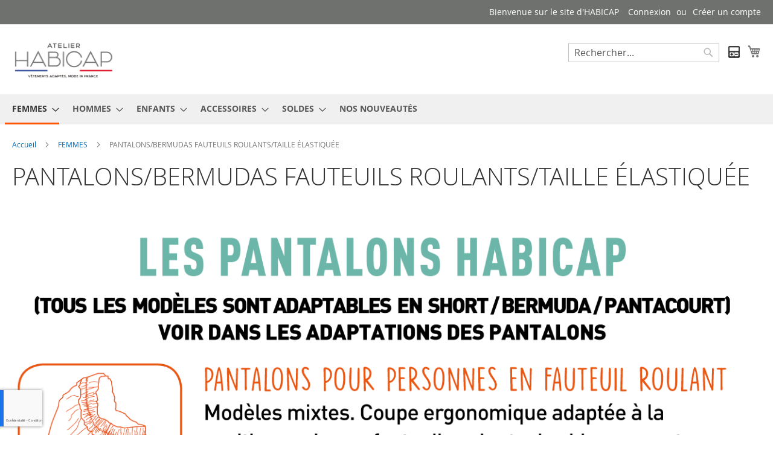

--- FILE ---
content_type: text/html; charset=UTF-8
request_url: https://habicap.fr/femmes/bottoms-women.html?cat=60
body_size: 17159
content:
<!doctype html>
<html lang="fr">
    <head >
        <script>
    var LOCALE = 'fr\u002DFR';
    var BASE_URL = 'https\u003A\u002F\u002Fhabicap.fr\u002F';
    var require = {
        'baseUrl': 'https\u003A\u002F\u002Fhabicap.fr\u002Fstatic\u002Fversion1747033099\u002Ffrontend\u002FMagento\u002Fluma\u002Ffr_FR'
    };</script>        <meta charset="utf-8"/>
<meta name="title" content="PANTALONS/BERMUDAS FAUTEUILS ROULANTS/TAILLE ÉLASTIQUÉE - FEMMES"/>
<meta name="robots" content="INDEX,FOLLOW"/>
<meta name="viewport" content="width=device-width, initial-scale=1"/>
<meta name="format-detection" content="telephone=no"/>
<title>PANTALONS/BERMUDAS FAUTEUILS ROULANTS/TAILLE ÉLASTIQUÉE - FEMMES</title>
<link  rel="stylesheet" type="text/css"  media="all" href="https://habicap.fr/static/version1747033099/_cache/merged/38e549647da1f34e845bd32c70d8b96c.min.css" />
<link  rel="stylesheet" type="text/css"  media="screen and (min-width: 768px)" href="https://habicap.fr/static/version1747033099/frontend/Magento/luma/fr_FR/css/styles-l.min.css" />
<link  rel="stylesheet" type="text/css"  media="print" href="https://habicap.fr/static/version1747033099/frontend/Magento/luma/fr_FR/css/print.min.css" />
<script  type="text/javascript"  src="https://habicap.fr/static/version1747033099/_cache/merged/d047543703425f8041fc4bdb02e906d8.min.js"></script>
<link rel="preload" as="font" crossorigin="anonymous" href="https://habicap.fr/static/version1747033099/frontend/Magento/luma/fr_FR/fonts/opensans/light/opensans-300.woff2" />
<link rel="preload" as="font" crossorigin="anonymous" href="https://habicap.fr/static/version1747033099/frontend/Magento/luma/fr_FR/fonts/opensans/regular/opensans-400.woff2" />
<link rel="preload" as="font" crossorigin="anonymous" href="https://habicap.fr/static/version1747033099/frontend/Magento/luma/fr_FR/fonts/opensans/semibold/opensans-600.woff2" />
<link rel="preload" as="font" crossorigin="anonymous" href="https://habicap.fr/static/version1747033099/frontend/Magento/luma/fr_FR/fonts/opensans/bold/opensans-700.woff2" />
<link rel="preload" as="font" crossorigin="anonymous" href="https://habicap.fr/static/version1747033099/frontend/Magento/luma/fr_FR/fonts/Luma-Icons.woff2" />
<link  rel="icon" type="image/x-icon" href="https://habicap.fr/media/favicon/stores/1/favicon.png" />
<link  rel="shortcut icon" type="image/x-icon" href="https://habicap.fr/media/favicon/stores/1/favicon.png" />
<meta name="p:domain_verify" content="zi9F2HopTmow7rZVxdZTrBqbL7x9LXeC"/>
        <!-- Google Tag Manager -->
    
                    <script>
        window.mfGtmUserActionDetected = true;
        
        window.mfGtmUserCookiesAllowed = true;
        mfLoadGtm();
        

    function getMfGtmCustomerIdentifier() {
        return localStorage.getItem('mf_gtm_customer_identifier') ? localStorage.getItem('mf_gtm_customer_identifier') : null;
    };

    function mfLoadGtm() {
        if (!window.mfGtmUserActionDetected) return false;
        if (!window.mfGtmLoadBeforeCookieAllowed && !window.mfGtmUserCookiesAllowed) return false;

        if (window.mfGTMTriedToLoad) return;
        window.mfGTMTriedToLoad = true;
        
            (function(w,d,s,l,i){w[l]=w[l]||[];w[l].push({'gtm.start':
                    new Date().getTime(),event:'gtm.js'});var f=d.getElementsByTagName(s)[0],
                j=d.createElement(s),dl=l!='dataLayer'?'&l='+l:'';j.async=true;j.src=
                'https:' + '/' + '/' + 'www.googletagmanager.com/gtm.js?id='+i+dl;f.parentNode.insertBefore(j,f);
            })(window,document,'script','dataLayer','GTM-M89QQJ69');
        
    };
    </script>
        <script>
        if (!window.MagefanRocketJsCustomOptimization && window.require)
        require(['jquery', 'Magento_Customer/js/customer-data'], function ($, customer) {
            function updateMfGtmCustomerIdentifier(data) {
                if (data.mf_gtm_customer_identifier) {
                    localStorage.setItem('mf_gtm_customer_identifier', data.mf_gtm_customer_identifier);
                }
            }
            let customerData = customer.get('customer');

            customerData.subscribe(function (data) {
                updateMfGtmCustomerIdentifier(data);
            }.bind(this));
            updateMfGtmCustomerIdentifier(customerData());
        });
    </script><!-- End Google Tag Manager -->
    <script type="text/x-magento-init">
        {
            "*": {
                "Magento_PageCache/js/form-key-provider": {
                    "isPaginationCacheEnabled":
                        0                }
            }
        }
    </script>

<!--Custom Style-->
<style>
	@media (min-width: 1260px) {
		.magezon-builder .mgz-container {width: 1260px;}
	}
	.text-uppercase {
    text-transform: uppercase;
}</style>
    </head>
    <body data-container="body"
          data-mage-init='{"loaderAjax": {}, "loader": { "icon": "https://habicap.fr/static/version1747033099/frontend/Magento/luma/fr_FR/images/loader-2.gif"}}'
        id="html-body" class="page-with-filter page-products categorypath-femmes-bottoms-women category-bottoms-women catalog-category-view page-layout-1column">
            <!-- Google Tag Manager (noscript) -->
            <noscript><iframe src="https://www.googletagmanager.com/ns.html?id=GTM-M89QQJ69"
                          height="0" width="0" style="display:none;visibility:hidden"></iframe></noscript>
        <!-- End Google Tag Manager (noscript) -->
    
<script type="text/x-magento-init">
    {
        "*": {
            "Magento_PageBuilder/js/widget-initializer": {
                "config": {"[data-content-type=\"slider\"][data-appearance=\"default\"]":{"Magento_PageBuilder\/js\/content-type\/slider\/appearance\/default\/widget":false},"[data-content-type=\"map\"]":{"Magento_PageBuilder\/js\/content-type\/map\/appearance\/default\/widget":false},"[data-content-type=\"row\"]":{"Magento_PageBuilder\/js\/content-type\/row\/appearance\/default\/widget":false},"[data-content-type=\"tabs\"]":{"Magento_PageBuilder\/js\/content-type\/tabs\/appearance\/default\/widget":false},"[data-content-type=\"slide\"]":{"Magento_PageBuilder\/js\/content-type\/slide\/appearance\/default\/widget":{"buttonSelector":".pagebuilder-slide-button","showOverlay":"hover","dataRole":"slide"}},"[data-content-type=\"banner\"]":{"Magento_PageBuilder\/js\/content-type\/banner\/appearance\/default\/widget":{"buttonSelector":".pagebuilder-banner-button","showOverlay":"hover","dataRole":"banner"}},"[data-content-type=\"buttons\"]":{"Magento_PageBuilder\/js\/content-type\/buttons\/appearance\/inline\/widget":false},"[data-content-type=\"products\"][data-appearance=\"carousel\"]":{"Magento_PageBuilder\/js\/content-type\/products\/appearance\/carousel\/widget":false}},
                "breakpoints": {"desktop":{"label":"Desktop","stage":true,"default":true,"class":"desktop-switcher","icon":"Magento_PageBuilder::css\/images\/switcher\/switcher-desktop.svg","conditions":{"min-width":"1024px"},"options":{"products":{"default":{"slidesToShow":"5"}}}},"tablet":{"conditions":{"max-width":"1024px","min-width":"768px"},"options":{"products":{"default":{"slidesToShow":"4"},"continuous":{"slidesToShow":"3"}}}},"mobile":{"label":"Mobile","stage":true,"class":"mobile-switcher","icon":"Magento_PageBuilder::css\/images\/switcher\/switcher-mobile.svg","media":"only screen and (max-width: 768px)","conditions":{"max-width":"768px","min-width":"640px"},"options":{"products":{"default":{"slidesToShow":"3"}}}},"mobile-small":{"conditions":{"max-width":"640px"},"options":{"products":{"default":{"slidesToShow":"2"},"continuous":{"slidesToShow":"1"}}}}}            }
        }
    }
</script>

<div class="cookie-status-message" id="cookie-status">
    The store will not work correctly when cookies are disabled.</div>
<script type="text&#x2F;javascript">document.querySelector("#cookie-status").style.display = "none";</script>
<script type="text/x-magento-init">
    {
        "*": {
            "cookieStatus": {}
        }
    }
</script>

<script type="text/x-magento-init">
    {
        "*": {
            "mage/cookies": {
                "expires": null,
                "path": "\u002F",
                "domain": ".habicap.fr",
                "secure": true,
                "lifetime": "3600"
            }
        }
    }
</script>
    <noscript>
        <div class="message global noscript">
            <div class="content">
                <p>
                    <strong>Javascript est désactivé dans votre navigateur.</strong>
                    <span>
                        Pour une meilleure expérience sur notre site, assurez-vous d’activer JavaScript dans votre navigateur.                    </span>
                </p>
            </div>
        </div>
    </noscript>

<script>
    window.cookiesConfig = window.cookiesConfig || {};
    window.cookiesConfig.secure = true;
</script><script>    require.config({
        map: {
            '*': {
                wysiwygAdapter: 'mage/adminhtml/wysiwyg/tiny_mce/tinymceAdapter'
            }
        }
    });</script><script>    require.config({
        paths: {
            googleMaps: 'https\u003A\u002F\u002Fmaps.googleapis.com\u002Fmaps\u002Fapi\u002Fjs\u003Fv\u003D3.53\u0026key\u003D'
        },
        config: {
            'Magento_PageBuilder/js/utils/map': {
                style: '',
            },
            'Magento_PageBuilder/js/content-type/map/preview': {
                apiKey: '',
                apiKeyErrorMessage: 'You\u0020must\u0020provide\u0020a\u0020valid\u0020\u003Ca\u0020href\u003D\u0027https\u003A\u002F\u002Fhabicap.fr\u002Fadminhtml\u002Fsystem_config\u002Fedit\u002Fsection\u002Fcms\u002F\u0023cms_pagebuilder\u0027\u0020target\u003D\u0027_blank\u0027\u003EGoogle\u0020Maps\u0020API\u0020key\u003C\u002Fa\u003E\u0020to\u0020use\u0020a\u0020map.'
            },
            'Magento_PageBuilder/js/form/element/map': {
                apiKey: '',
                apiKeyErrorMessage: 'You\u0020must\u0020provide\u0020a\u0020valid\u0020\u003Ca\u0020href\u003D\u0027https\u003A\u002F\u002Fhabicap.fr\u002Fadminhtml\u002Fsystem_config\u002Fedit\u002Fsection\u002Fcms\u002F\u0023cms_pagebuilder\u0027\u0020target\u003D\u0027_blank\u0027\u003EGoogle\u0020Maps\u0020API\u0020key\u003C\u002Fa\u003E\u0020to\u0020use\u0020a\u0020map.'
            },
        }
    });</script><script>
    require.config({
        shim: {
            'Magento_PageBuilder/js/utils/map': {
                deps: ['googleMaps']
            }
        }
    });</script><div class="page-wrapper"><header class="page-header"><div class="panel wrapper"><div class="panel header"><a class="action skip contentarea"
   href="#contentarea">
    <span>
        Allez au contenu    </span>
</a>
<ul class="header links">    <li class="greet welcome" data-bind="scope: 'customer'">
        <!-- ko if: customer().fullname  -->
        <span class="logged-in"
              data-bind="text: new String('Bienvenue, %1 !').
              replace('%1', customer().fullname)">
        </span>
        <!-- /ko -->
        <!-- ko ifnot: customer().fullname  -->
        <span class="not-logged-in"
              data-bind="text: 'Bienvenue sur le site d\&#039;HABICAP'"></span>
                <!-- /ko -->
    </li>
        <script type="text/x-magento-init">
        {
            "*": {
                "Magento_Ui/js/core/app": {
                    "components": {
                        "customer": {
                            "component": "Magento_Customer/js/view/customer"
                        }
                    }
                }
            }
        }
    </script>
<li class="link authorization-link" data-label="ou">
    <a href="https://habicap.fr/customer/account/login/referer/aHR0cHM6Ly9oYWJpY2FwLmZyL2ZlbW1lcy9ib3R0b21zLXdvbWVuLmh0bWw_Y2F0PTYw/"        >Connexion</a>
</li>
<li><a href="https://habicap.fr/customer/account/create/" id="idcCGBQsix" >Créer un compte</a></li></ul></div></div><div class="header content"><span data-action="toggle-nav" class="action nav-toggle"><span>Basculer la navigation</span></span>
<a
    class="logo"
    href="https://habicap.fr/"
    title="Bienvenue&#x20;sur&#x20;le&#x20;site&#x20;d&#x27;HABICAP"
    aria-label="store logo">
    <img src="https://habicap.fr/media/logo/stores/1/Petit-Logo-avec-baseline.gif"
         title="Bienvenue&#x20;sur&#x20;le&#x20;site&#x20;d&#x27;HABICAP"
         alt="Bienvenue&#x20;sur&#x20;le&#x20;site&#x20;d&#x27;HABICAP"
            width="170"            height="20"    />
</a>

<div data-block="minicart" class="minicart-wrapper">
    <a class="action showcart" href="https://habicap.fr/checkout/cart/"
       data-bind="scope: 'minicart_content'">
        <span class="text">Mon panier</span>
        <span class="counter qty empty"
              data-bind="css: { empty: !!getCartParam('summary_count') == false && !isLoading() },
               blockLoader: isLoading">
            <span class="counter-number">
                <!-- ko if: getCartParam('summary_count') -->
                <!-- ko text: getCartParam('summary_count').toLocaleString(window.LOCALE) --><!-- /ko -->
                <!-- /ko -->
            </span>
            <span class="counter-label">
            <!-- ko if: getCartParam('summary_count') -->
                <!-- ko text: getCartParam('summary_count').toLocaleString(window.LOCALE) --><!-- /ko -->
                <!-- ko i18n: 'items' --><!-- /ko -->
            <!-- /ko -->
            </span>
        </span>
    </a>
            <div class="block block-minicart"
             data-role="dropdownDialog"
             data-mage-init='{"dropdownDialog":{
                "appendTo":"[data-block=minicart]",
                "triggerTarget":".showcart",
                "timeout": "2000",
                "closeOnMouseLeave": false,
                "closeOnEscape": true,
                "triggerClass":"active",
                "parentClass":"active",
                "buttons":[]}}'>
            <div id="minicart-content-wrapper" data-bind="scope: 'minicart_content'">
                <!-- ko template: getTemplate() --><!-- /ko -->
            </div>
                    </div>
        <script>window.checkout = {"shoppingCartUrl":"https:\/\/habicap.fr\/checkout\/cart\/","checkoutUrl":"https:\/\/habicap.fr\/checkout\/","updateItemQtyUrl":"https:\/\/habicap.fr\/checkout\/sidebar\/updateItemQty\/","removeItemUrl":"https:\/\/habicap.fr\/checkout\/sidebar\/removeItem\/","imageTemplate":"Magento_Catalog\/product\/image_with_borders","baseUrl":"https:\/\/habicap.fr\/","minicartMaxItemsVisible":5,"websiteId":"1","maxItemsToDisplay":10,"storeId":"1","storeGroupId":"1","agreementIds":["1"],"customerLoginUrl":"https:\/\/habicap.fr\/customer\/account\/login\/referer\/aHR0cHM6Ly9oYWJpY2FwLmZyL2ZlbW1lcy9ib3R0b21zLXdvbWVuLmh0bWw_Y2F0PTYw\/","isRedirectRequired":false,"autocomplete":"off","captcha":{"user_login":{"isCaseSensitive":false,"imageHeight":50,"imageSrc":"","refreshUrl":"https:\/\/habicap.fr\/captcha\/refresh\/","isRequired":false,"timestamp":1769065610}}}</script>    <script type="text/x-magento-init">
    {
        "[data-block='minicart']": {
            "Magento_Ui/js/core/app": {"components":{"minicart_content":{"children":{"subtotal.container":{"children":{"subtotal":{"children":{"subtotal.totals":{"config":{"display_cart_subtotal_incl_tax":0,"display_cart_subtotal_excl_tax":0,"template":"Magento_Tax\/checkout\/minicart\/subtotal\/totals"},"children":{"subtotal.totals.msrp":{"component":"Magento_Msrp\/js\/view\/checkout\/minicart\/subtotal\/totals","config":{"displayArea":"minicart-subtotal-hidden","template":"Magento_Msrp\/checkout\/minicart\/subtotal\/totals"}}},"component":"Magento_Tax\/js\/view\/checkout\/minicart\/subtotal\/totals"}},"component":"uiComponent","config":{"template":"Magento_Checkout\/minicart\/subtotal"}}},"component":"uiComponent","config":{"displayArea":"subtotalContainer"}},"item.renderer":{"component":"Magento_Checkout\/js\/view\/cart-item-renderer","config":{"displayArea":"defaultRenderer","template":"Magento_Checkout\/minicart\/item\/default"},"children":{"item.image":{"component":"Magento_Catalog\/js\/view\/image","config":{"template":"Magento_Catalog\/product\/image","displayArea":"itemImage"}},"checkout.cart.item.price.sidebar":{"component":"uiComponent","config":{"template":"Magento_Checkout\/minicart\/item\/price","displayArea":"priceSidebar"}}}},"extra_info":{"component":"uiComponent","config":{"displayArea":"extraInfo"}},"promotion":{"component":"uiComponent","config":{"displayArea":"promotion"}}},"config":{"itemRenderer":{"default":"defaultRenderer","simple":"defaultRenderer","virtual":"defaultRenderer"},"template":"Magento_Checkout\/minicart\/content"},"component":"Magento_Checkout\/js\/view\/minicart"}},"types":[]}        },
        "*": {
            "Magento_Ui/js/block-loader": "https\u003A\u002F\u002Fhabicap.fr\u002Fstatic\u002Fversion1747033099\u002Ffrontend\u002FMagento\u002Fluma\u002Ffr_FR\u002Fimages\u002Floader\u002D1.gif"
        }
    }
    </script>
</div>
   
<div data-block="miniquote" class="miniquote-wrapper">
    <a class="action showquote" href="https://habicap.fr/quotation/quote/"
       data-bind="scope: 'miniquote_content'">
       <img src="https://habicap.fr/static/version1747033099/frontend/Magento/luma/fr_FR/Magebees_QuotationManager/images/quote-icon-active.png" alt="Mon devis">
        <span class="text">Mon devis</span>
        <span class="counter qty empty"
              data-bind="css: { empty: quote().summary_count == 0 }, blockLoader: isLoading">
            <span class="counter-number"><!-- ko text: quote().summary_count --><!-- /ko --></span>
            <span class="counter-label">
            <!-- ko if: quote().summary_count -->
                <!-- ko text: quote().summary_count --><!-- /ko -->
                <!-- ko text: $t('items') --><!-- /ko -->
            <!-- /ko -->
            </span>
        </span>
    </a>
    
        <div class="block block-miniquote empty"
             data-role="dropdownDialog"
             data-mage-init='{"dropdownDialog":{
                "appendTo":"[data-block=miniquote]",
                "triggerTarget":".showquote",
                "timeout": "2000",
                "closeOnMouseLeave": false,
                "closeOnEscape": true,
                "triggerClass":"active",
                "parentClass":"active",
                "buttons":[]}}'>
            <div id="miniquote-content-wrapper" data-bind="scope: 'miniquote_content'">
                <!-- ko template: getTemplate() --><!-- /ko -->
            </div>
        </div>
 
  <script>window.quotation = {"quoteCartUrl":"https:\/\/habicap.fr\/quotation\/quote\/","checkoutUrl":"https:\/\/habicap.fr\/quotation\/quote\/","updateItemQtyUrl":"https:\/\/habicap.fr\/quotation\/sidebar\/updateItemQty\/","removeItemUrl":"https:\/\/habicap.fr\/quotation\/sidebar\/removeItem\/","imageTemplate":"Magento_Catalog\/product\/image","baseUrl":"https:\/\/habicap.fr\/"}</script>    <script type="text/x-magento-init">
    {
        "[data-block='miniquote']": {
            "Magento_Ui/js/core/app": {"components":{"minicart_content":{"children":{"subtotal.container":{"children":{"subtotal":{"children":{"subtotal.totals":{"config":{"display_cart_subtotal_incl_tax":0,"display_cart_subtotal_excl_tax":0}}}}}}}},"miniquote_content":{"config":{"itemRenderer":{"default":"defaultRenderer","simple":"defaultRenderer","virtual":"defaultRenderer"},"template":"Magebees_QuotationManager\/miniquote\/content"},"children":{"item.renderer":{"component":"uiComponent","config":{"displayArea":"defaultRenderer","template":"Magebees_QuotationManager\/miniquote\/item\/default"},"children":{"item.image":{"component":"Magento_Catalog\/js\/view\/image","config":{"template":"Magento_Catalog\/product\/image","displayArea":"itemImage"}},"quotation.quote.item.price.sidebar":{"component":"uiComponent","config":{"template":"Magebees_QuotationManager\/miniquote\/item\/price","displayArea":"priceSidebar"}}}},"subtotal.container":{"children":{"subtotal":{"children":{"subtotal.totals":{"component":"uiComponent","config":[]}},"component":"uiComponent","config":[]}},"component":"uiComponent","config":{"displayArea":"subtotalContainer"}},"extra_info":{"component":"uiComponent","config":{"displayArea":"extraInfo"}},"promotion":{"component":"uiComponent","config":{"displayArea":"promotion"}}},"component":"Magebees_QuotationManager\/js\/view\/miniquote"}},"types":[]}        },
        "*": {
            "Magento_Ui/js/block-loader": "https://habicap.fr/static/version1747033099/frontend/Magento/luma/fr_FR/images/loader-1.gif"
        }
    }
    </script>
</div>
 

<div class="block block-search">
    <div class="block block-title"><strong>Rechercher</strong></div>
    <div class="block block-content">
        <form class="form minisearch" id="search_mini_form"
              action="https://habicap.fr/catalogsearch/result/" method="get">
                        <div class="field search">
                <label class="label" for="search" data-role="minisearch-label">
                    <span>Rechercher</span>
                </label>
                <div class="control">
                    <input id="search"
                           data-mage-init='{
                            "quickSearch": {
                                "formSelector": "#search_mini_form",
                                "url": "https://habicap.fr/search/ajax/suggest/",
                                "destinationSelector": "#search_autocomplete",
                                "minSearchLength": "3"
                            }
                        }'
                           type="text"
                           name="q"
                           value=""
                           placeholder="Rechercher..."
                           class="input-text"
                           maxlength="128"
                           role="combobox"
                           aria-haspopup="false"
                           aria-autocomplete="both"
                           autocomplete="off"
                           aria-expanded="false"/>
                    <div id="search_autocomplete" class="search-autocomplete"></div>
                    <div class="nested">
    <a class="action advanced" href="https://habicap.fr/catalogsearch/advanced/" data-action="advanced-search">
        Recherche Avancée    </a>
</div>
                </div>
            </div>
            <div class="actions">
                <button type="submit"
                        title="Rechercher"
                        class="action search"
                        aria-label="Search"
                >
                    <span>Rechercher</span>
                </button>
            </div>
        </form>
    </div>
</div>
<ul class="compare wrapper"><li class="item link compare" data-bind="scope: 'compareProducts'" data-role="compare-products-link">
    <a class="action compare no-display" title="Comparer&#x20;des&#x20;produits"
       data-bind="attr: {'href': compareProducts().listUrl}, css: {'no-display': !compareProducts().count}"
    >
        Comparer des produits        <span class="counter qty" data-bind="text: compareProducts().countCaption"></span>
    </a>
</li>
<script type="text/x-magento-init">
{"[data-role=compare-products-link]": {"Magento_Ui/js/core/app": {"components":{"compareProducts":{"component":"Magento_Catalog\/js\/view\/compare-products"}}}}}
</script>
</ul></div></header>    <div class="sections nav-sections">
                <div class="section-items nav-sections-items"
             data-mage-init='{"tabs":{"openedState":"active"}}'>
                                            <div class="section-item-title nav-sections-item-title"
                     data-role="collapsible">
                    <a class="nav-sections-item-switch"
                       data-toggle="switch" href="#store.menu">
                        Menu                    </a>
                </div>
                <div class="section-item-content nav-sections-item-content"
                     id="store.menu"
                     data-role="content">
                    
<nav class="navigation" data-action="navigation">
    <ul data-mage-init='{"menu":{"responsive":true, "expanded":true, "position":{"my":"left top","at":"left bottom"}}}'>
        <li  class="level0 nav-1 category-item first level-top parent"><a href="https://habicap.fr/femmes.html"  class="level-top" ><span>FEMMES</span></a><ul class="level0 submenu"><li  class="level1 nav-1-1 category-item first parent"><a href="https://habicap.fr/femmes/bottoms-women.html" ><span>PANTALONS/BERMUDAS FAUTEUILS ROULANTS/TAILLE ÉLASTIQUÉE</span></a><ul class="level1 submenu"><li  class="level2 nav-1-1-1 category-item first parent"><a href="https://habicap.fr/femmes/bottoms-women/basic-sans-braguette-ni-poche.html" ><span>BASIC / SANS BRAGUETTE NI POCHE</span></a><ul class="level2 submenu"><li  class="level3 nav-1-1-1-1 category-item first"><a href="https://habicap.fr/femmes/bottoms-women/basic-sans-braguette-ni-poche/basic-printemps-ete.html" ><span>BASIC PRINTEMPS/ÉTÉ</span></a></li><li  class="level3 nav-1-1-1-2 category-item last"><a href="https://habicap.fr/femmes/bottoms-women/basic-sans-braguette-ni-poche/basic-automne-hiver.html" ><span>BASIC AUTOMNE/HIVER</span></a></li></ul></li><li  class="level2 nav-1-1-2 category-item parent"><a href="https://habicap.fr/femmes/bottoms-women/classic-braguette-jusqu-a-l-entrejambe-sans-poche.html" ><span>CLASSIC/BRAGUETTE JUSQU&#039;À L&#039;ENTREJAMBE/SANS POCHE</span></a><ul class="level2 submenu"><li  class="level3 nav-1-1-2-1 category-item first"><a href="https://habicap.fr/femmes/bottoms-women/classic-braguette-jusqu-a-l-entrejambe-sans-poche/classic-printemps-ete.html" ><span>CLASSIC PRINTEMPS/ÉTÉ</span></a></li><li  class="level3 nav-1-1-2-2 category-item last"><a href="https://habicap.fr/femmes/bottoms-women/classic-braguette-jusqu-a-l-entrejambe-sans-poche/classic-automne-hiver.html" ><span>CLASSIC AUTOMNE/HIVER</span></a></li></ul></li><li  class="level2 nav-1-1-3 category-item parent"><a href="https://habicap.fr/femmes/bottoms-women/leo-braguette-jusqu-a-l-entrejambe-poches.html" ><span>LÉO / BRAGUETTE JUSQU&#039;À L&#039;ENTREJAMBE / POCHES</span></a><ul class="level2 submenu"><li  class="level3 nav-1-1-3-1 category-item first"><a href="https://habicap.fr/femmes/bottoms-women/leo-braguette-jusqu-a-l-entrejambe-poches/leo-printemps-ete.html" ><span>LÉO PRINTEMPS/ÉTÉ</span></a></li><li  class="level3 nav-1-1-3-2 category-item last"><a href="https://habicap.fr/femmes/bottoms-women/leo-braguette-jusqu-a-l-entrejambe-poches/leo-automne-hiver.html" ><span>LÉO AUTOMNE/HIVER</span></a></li></ul></li><li  class="level2 nav-1-1-4 category-item parent"><a href="https://habicap.fr/femmes/bottoms-women/toil-poch-ou-jean-poch-braguette-jusqu-a-l-entrejambe-poches-sur-les-cuisses.html" ><span>TOIL&#039;POCH OU JEAN&#039;POCH/BRAGUETTE JUSQU&#039;À L&#039;ENTREJAMBE/POCHES SUR LES CUISSES</span></a><ul class="level2 submenu"><li  class="level3 nav-1-1-4-1 category-item first"><a href="https://habicap.fr/femmes/bottoms-women/toil-poch-ou-jean-poch-braguette-jusqu-a-l-entrejambe-poches-sur-les-cuisses/toil-poch-ou-jean-poch-printemps-ete.html" ><span>TOIL&#039;POCH OU JEAN&#039;POCH PRINTEMPS ÉTÉ</span></a></li><li  class="level3 nav-1-1-4-2 category-item last"><a href="https://habicap.fr/femmes/bottoms-women/toil-poch-ou-jean-poch-braguette-jusqu-a-l-entrejambe-poches-sur-les-cuisses/toil-poch-ou-jean-poch-automne-hiver.html" ><span>TOIL&#039;POCH OU JEAN&#039;POCH AUTOMNE/HIVER</span></a></li></ul></li><li  class="level2 nav-1-1-5 category-item"><a href="https://habicap.fr/femmes/bottoms-women/stylus-braguette-jusqu-a-l-entrjambe-poches.html" ><span>STYLUS/BRAGUETTE JUSQU&#039;À L&#039;ENTRJAMBE/POCHES</span></a></li><li  class="level2 nav-1-1-6 category-item parent"><a href="https://habicap.fr/femmes/bottoms-women/open-ouverture-complete-des-jambes-a-double-curseur.html" ><span>OPEN/OUVERTURE COMPLÈTE DES JAMBES À DOUBLE CURSEUR</span></a><ul class="level2 submenu"><li  class="level3 nav-1-1-6-1 category-item first"><a href="https://habicap.fr/femmes/bottoms-women/open-ouverture-complete-des-jambes-a-double-curseur/open-zips-caches-sous-une-patte.html" ><span>OPEN (ZIPS CACHÉS SOUS UNE PATTE)</span></a></li><li  class="level3 nav-1-1-6-2 category-item last"><a href="https://habicap.fr/femmes/bottoms-women/open-ouverture-complete-des-jambes-a-double-curseur/open-zips-apparents.html" ><span>OPEN (ZIPS APPARENTS)</span></a></li></ul></li><li  class="level2 nav-1-1-7 category-item"><a href="https://habicap.fr/femmes/bottoms-women/kern-braguette-jusqu-a-l-entrejambe-poches.html" ><span>KERN/BRAGUETTE JUSQU&#039;À L&#039;ENTREJAMBE/POCHES</span></a></li><li  class="level2 nav-1-1-8 category-item last"><a href="https://habicap.fr/femmes/bottoms-women/jean-graff-braguette-jusqua-l-entrejambe-poches.html" ><span>JEAN GRAFF/BRAGUETTE JUSQUÀ L&#039;ENTREJAMBE/POCHES</span></a></li></ul></li><li  class="level1 nav-1-2 category-item"><a href="https://habicap.fr/femmes/pantalons-valides-debout.html" ><span>PANTALONS VALIDES (DEBOUT)</span></a></li><li  class="level1 nav-1-3 category-item"><a href="https://habicap.fr/femmes/tops-women.html" ><span>CAPES</span></a></li><li  class="level1 nav-1-4 category-item"><a href="https://habicap.fr/femmes/manteaux-blousons.html" ><span>MANTEAUX/BLOUSONS</span></a></li><li  class="level1 nav-1-5 category-item"><a href="https://habicap.fr/femmes/bodys-culottes.html" ><span>BODYS/CULOTTES</span></a></li><li  class="level1 nav-1-6 category-item"><a href="https://habicap.fr/femmes/protege-jambes.html" ><span>PROTÈGE JAMBES</span></a></li><li  class="level1 nav-1-7 category-item"><a href="https://habicap.fr/femmes/sweat-gilet.html" ><span>SWEAT/GILET</span></a></li><li  class="level1 nav-1-8 category-item"><a href="https://habicap.fr/femmes/cape-de-bain.html" ><span>CAPE DE BAIN</span></a></li><li  class="level1 nav-1-9 category-item"><a href="https://habicap.fr/femmes/gigoteuse.html" ><span>GIGOTEUSE</span></a></li><li  class="level1 nav-1-10 category-item last"><a href="https://habicap.fr/femmes/sortie-de-lit.html" ><span>SORTIE DE LIT</span></a></li></ul></li><li  class="level0 nav-2 category-item level-top parent"><a href="https://habicap.fr/hommes.html"  class="level-top" ><span>HOMMES</span></a><ul class="level0 submenu"><li  class="level1 nav-2-1 category-item first parent"><a href="https://habicap.fr/hommes/bottoms-men.html" ><span>PANTALONS/BERMUDAS FAUTEUILS ROULANTS/TAILLE ÉLASTIQUÉE</span></a><ul class="level1 submenu"><li  class="level2 nav-2-1-1 category-item first parent"><a href="https://habicap.fr/hommes/bottoms-men/basic-sans-braguette-ni-poche.html" ><span>BASIC SANS BRAGUETTE NI POCHE</span></a><ul class="level2 submenu"><li  class="level3 nav-2-1-1-1 category-item first"><a href="https://habicap.fr/hommes/bottoms-men/basic-sans-braguette-ni-poche/basic-printemps-ete.html" ><span>BASIC PRINTEMPS/ÉTÉ</span></a></li><li  class="level3 nav-2-1-1-2 category-item last"><a href="https://habicap.fr/hommes/bottoms-men/basic-sans-braguette-ni-poche/basic-automne-hiver.html" ><span>BASIC AUTOMNE/HIVER</span></a></li></ul></li><li  class="level2 nav-2-1-2 category-item parent"><a href="https://habicap.fr/hommes/bottoms-men/classic-braguette-jusqu-a-l-entrejambe-sans-poche.html" ><span>CLASSIC/BRAGUETTE JUSQU&#039;À L&#039;ENTREJAMBE/SANS POCHE</span></a><ul class="level2 submenu"><li  class="level3 nav-2-1-2-1 category-item first"><a href="https://habicap.fr/hommes/bottoms-men/classic-braguette-jusqu-a-l-entrejambe-sans-poche/classic-printemps-ete.html" ><span>CLASSIC PRINTEMPS/ÉTÉ</span></a></li><li  class="level3 nav-2-1-2-2 category-item last"><a href="https://habicap.fr/hommes/bottoms-men/classic-braguette-jusqu-a-l-entrejambe-sans-poche/classic-hiver.html" ><span>CLASSIC AUTOMNE/HIVER</span></a></li></ul></li><li  class="level2 nav-2-1-3 category-item parent"><a href="https://habicap.fr/hommes/bottoms-men/leo-braguette-zippee-jusqu-a-l-entrejambe-poches.html" ><span>LÉO / BRAGUETTE JUSQU&#039;À L&#039;ENTREJAMBE / POCHES</span></a><ul class="level2 submenu"><li  class="level3 nav-2-1-3-1 category-item first"><a href="https://habicap.fr/hommes/bottoms-men/leo-braguette-zippee-jusqu-a-l-entrejambe-poches/leo-printemps-ete.html" ><span>LÉO PRINTEMPS/ÉTÉ</span></a></li><li  class="level3 nav-2-1-3-2 category-item last"><a href="https://habicap.fr/hommes/bottoms-men/leo-braguette-zippee-jusqu-a-l-entrejambe-poches/leo-automne-hiver.html" ><span>LÉO AUTOMNE/HIVER</span></a></li></ul></li><li  class="level2 nav-2-1-4 category-item parent"><a href="https://habicap.fr/hommes/bottoms-men/toil-poch-ou-jean-poch-braguette-jusqu-a-l-entrejambe-poches-sur-les-cuisses.html" ><span>TOIL&#039;POCH OU JEAN&#039;POCH/BRAGUETTE JUSQU&#039;À L&#039;ENTREJAMBE/POCHES SUR LES CUISSES</span></a><ul class="level2 submenu"><li  class="level3 nav-2-1-4-1 category-item first"><a href="https://habicap.fr/hommes/bottoms-men/toil-poch-ou-jean-poch-braguette-jusqu-a-l-entrejambe-poches-sur-les-cuisses/toil-poch-ou-jean-poch-printemps-ete.html" ><span>TOIL&#039;POCH OU JEAN&#039;POCH PRINTEMPS ÉTÉ</span></a></li><li  class="level3 nav-2-1-4-2 category-item last"><a href="https://habicap.fr/hommes/bottoms-men/toil-poch-ou-jean-poch-braguette-jusqu-a-l-entrejambe-poches-sur-les-cuisses/toil-poch-ou-jean-poch-automne-hiver.html" ><span>TOIL&#039;POCH OU JEAN&#039;POCH AUTOMNE/HIVER</span></a></li></ul></li><li  class="level2 nav-2-1-5 category-item"><a href="https://habicap.fr/hommes/bottoms-men/stylus-braguette-jusqu-a-l-entrjambe-poches.html" ><span>STYLUS/BRAGUETTE JUSQU&#039;À L&#039;ENTRJAMBE/POCHES</span></a></li><li  class="level2 nav-2-1-6 category-item parent"><a href="https://habicap.fr/hommes/bottoms-men/open-ouverture-complete-des-jambes-a-double-curseur.html" ><span>OPEN/OUVERTURE COMPLÈTE DES JAMBES À DOUBLE CURSEUR</span></a><ul class="level2 submenu"><li  class="level3 nav-2-1-6-1 category-item first"><a href="https://habicap.fr/hommes/bottoms-men/open-ouverture-complete-des-jambes-a-double-curseur/open-zip-cache-sous-une-patte.html" ><span>OPEN (ZIPS CACHÉS SOUS UNE PATTE)</span></a></li><li  class="level3 nav-2-1-6-2 category-item last"><a href="https://habicap.fr/hommes/bottoms-men/open-ouverture-complete-des-jambes-a-double-curseur/open-zip-apparent.html" ><span>OPEN (ZIPS APPARENTS)</span></a></li></ul></li><li  class="level2 nav-2-1-7 category-item"><a href="https://habicap.fr/hommes/bottoms-men/kern-braguette-jusqu-a-l-entrejambe-poches.html" ><span>KERN/BRAGUETTE JUSQU&#039;À L&#039;ENTREJAMBE/POCHES</span></a></li><li  class="level2 nav-2-1-8 category-item last"><a href="https://habicap.fr/hommes/bottoms-men/jean-graff-braguette-jusqua-l-entrejambe-poches.html" ><span>JEAN GRAFF/BRAGUETTE JUSQUÀ L&#039;ENTREJAMBE/POCHES</span></a></li></ul></li><li  class="level1 nav-2-2 category-item parent"><a href="https://habicap.fr/hommes/pantalons-valides-debout.html" ><span>PANTALONS VALIDES (DEBOUT)</span></a><ul class="level1 submenu"><li  class="level2 nav-2-2-1 category-item first"><a href="https://habicap.fr/hommes/pantalons-valides-debout/open-pour-personnes-valides.html" ><span>OPEN POUR PERSONNES VALIDES</span></a></li><li  class="level2 nav-2-2-2 category-item last"><a href="https://habicap.fr/hommes/pantalons-valides-debout/hemy-classique-et-hemy-leo.html" ><span>HEMY CLASSIQUE ET HEMY LÉO</span></a></li></ul></li><li  class="level1 nav-2-3 category-item"><a href="https://habicap.fr/hommes/capes.html" ><span>CAPES</span></a></li><li  class="level1 nav-2-4 category-item"><a href="https://habicap.fr/hommes/manteaux-blousons.html" ><span>MANTEAUX/BLOUSONS</span></a></li><li  class="level1 nav-2-5 category-item"><a href="https://habicap.fr/hommes/bodys-boxers.html" ><span>BODYS/BOXERS</span></a></li><li  class="level1 nav-2-6 category-item"><a href="https://habicap.fr/hommes/protege-jambes.html" ><span>PROTÈGE JAMBES</span></a></li><li  class="level1 nav-2-7 category-item"><a href="https://habicap.fr/hommes/sweat-gilet-chemise.html" ><span>SWEAT/GILET/CHEMISE</span></a></li><li  class="level1 nav-2-8 category-item"><a href="https://habicap.fr/hommes/cape-de-bain.html" ><span>CAPE DE BAIN</span></a></li><li  class="level1 nav-2-9 category-item"><a href="https://habicap.fr/hommes/gigoteuse.html" ><span>GIGOTEUSE</span></a></li><li  class="level1 nav-2-10 category-item last"><a href="https://habicap.fr/hommes/sortie-de-lit.html" ><span>SORTIE DE LIT</span></a></li></ul></li><li  class="level0 nav-3 category-item level-top parent"><a href="https://habicap.fr/enfant.html"  class="level-top" ><span>ENFANTS</span></a><ul class="level0 submenu"><li  class="level1 nav-3-1 category-item first"><a href="https://habicap.fr/enfant/capes.html" ><span>CAPES</span></a></li><li  class="level1 nav-3-2 category-item"><a href="https://habicap.fr/enfant/manteaux-blousons.html" ><span>MANTEAUX/BLOUSONS</span></a></li><li  class="level1 nav-3-3 category-item"><a href="https://habicap.fr/enfant/bodys.html" ><span>BODYS</span></a></li><li  class="level1 nav-3-4 category-item"><a href="https://habicap.fr/enfant/pantalons.html" ><span>PANTALONS FAUTEUILS ROULANTS (ASSIS)</span></a></li><li  class="level1 nav-3-5 category-item"><a href="https://habicap.fr/enfant/gilet-gigoteuse-protege-jambes.html" ><span>GILET/GIGOTEUSE/PROTÈGE JAMBES</span></a></li><li  class="level1 nav-3-6 category-item"><a href="https://habicap.fr/enfant/bavoir-bandana.html" ><span>BAVOIR BANDANA</span></a></li><li  class="level1 nav-3-7 category-item last"><a href="https://habicap.fr/enfant/cape-de-bain.html" ><span>CAPE DE BAIN</span></a></li></ul></li><li  class="level0 nav-4 category-item level-top parent"><a href="https://habicap.fr/accessoires.html"  class="level-top" ><span>ACCESSOIRES</span></a><ul class="level0 submenu"><li  class="level1 nav-4-1 category-item first"><a href="https://habicap.fr/accessoires/chaussons-bottillons.html" ><span>CHAUSSONS/BOTTILLONS</span></a></li><li  class="level1 nav-4-2 category-item"><a href="https://habicap.fr/accessoires/bavoir-bandana.html" ><span>BAVOIR BANDANA</span></a></li><li  class="level1 nav-4-3 category-item"><a href="https://habicap.fr/accessoires/bavoir-eponge.html" ><span>BAVOIR ÉPONGE</span></a></li><li  class="level1 nav-4-4 category-item"><a href="https://habicap.fr/accessoires/culotte-boxer.html" ><span>CULOTTE/BOXER</span></a></li><li  class="level1 nav-4-5 category-item"><a href="https://habicap.fr/accessoires/moufles-sans-pouce.html" ><span>MOUFLES SANS POUCE</span></a></li><li  class="level1 nav-4-6 category-item last"><a href="https://habicap.fr/accessoires/cache-nez.html" ><span>CACHE-NEZ</span></a></li></ul></li><li  class="level0 nav-5 category-item level-top parent"><a href="https://habicap.fr/fins-de-series-exclusivite-web.html"  class="level-top" ><span>SOLDES</span></a><ul class="level0 submenu"><li  class="level1 nav-5-1 category-item first"><a href="https://habicap.fr/fins-de-series-exclusivite-web/capes.html" ><span>CAPES</span></a></li><li  class="level1 nav-5-2 category-item parent"><a href="https://habicap.fr/fins-de-series-exclusivite-web/sweat-gilet.html" ><span>SWEAT / GILET</span></a><ul class="level1 submenu"><li  class="level2 nav-5-2-1 category-item first last"><a href="https://habicap.fr/fins-de-series-exclusivite-web/sweat-gilet/sweat-gilet.html" ><span>sweat gilet</span></a></li></ul></li><li  class="level1 nav-5-3 category-item parent"><a href="https://habicap.fr/fins-de-series-exclusivite-web/pantalons.html" ><span>PANTALONS</span></a><ul class="level1 submenu"><li  class="level2 nav-5-3-1 category-item first"><a href="https://habicap.fr/fins-de-series-exclusivite-web/pantalons/du-56-au-66.html" ><span>PANTALON HEMY (POSITION DEBOUT)</span></a></li><li  class="level2 nav-5-3-2 category-item last parent"><a href="https://habicap.fr/fins-de-series-exclusivite-web/pantalons/du-44-au-54.html" ><span>PANTALONS POSITION ASSISE</span></a><ul class="level2 submenu"><li  class="level3 nav-5-3-2-1 category-item first"><a href="https://habicap.fr/fins-de-series-exclusivite-web/pantalons/du-44-au-54/du-34-au-42.html" ><span>DU 34 AU 42</span></a></li><li  class="level3 nav-5-3-2-2 category-item"><a href="https://habicap.fr/fins-de-series-exclusivite-web/pantalons/du-44-au-54/du-44-au-54.html" ><span>DU 44 AU 54</span></a></li><li  class="level3 nav-5-3-2-3 category-item"><a href="https://habicap.fr/fins-de-series-exclusivite-web/pantalons/du-44-au-54/du-56-au-66.html" ><span>DU 56 AU 66</span></a></li><li  class="level3 nav-5-3-2-4 category-item last"><a href="https://habicap.fr/fins-de-series-exclusivite-web/pantalons/du-44-au-54/pantalons-avec-adaptations.html" ><span>PANTALONS AVEC ADAPTATIONS</span></a></li></ul></li></ul></li><li  class="level1 nav-5-4 category-item last"><a href="https://habicap.fr/fins-de-series-exclusivite-web/divers.html" ><span>DIVERS</span></a></li></ul></li><li  class="level0 nav-6 category-item last level-top"><a href="https://habicap.fr/nos-nouveautes.html"  class="level-top" ><span>NOS NOUVEAUTÉS </span></a></li>            </ul>
</nav>
                </div>
                                            <div class="section-item-title nav-sections-item-title"
                     data-role="collapsible">
                    <a class="nav-sections-item-switch"
                       data-toggle="switch" href="#store.links">
                        Compte                    </a>
                </div>
                <div class="section-item-content nav-sections-item-content"
                     id="store.links"
                     data-role="content">
                    <!-- Account links -->                </div>
                                    </div>
    </div>
<div class="breadcrumbs">
    <ul class="items">
                    <li class="item home">
                            <a href="https://habicap.fr/"
                   title="Aller à la page d’accueil">
                    Accueil                </a>
                        </li>
                    <li class="item category20">
                            <a href="https://habicap.fr/femmes.html"
                   title="">
                    FEMMES                </a>
                        </li>
                    <li class="item category22">
                            <strong>PANTALONS/BERMUDAS FAUTEUILS ROULANTS/TAILLE ÉLASTIQUÉE</strong>
                        </li>
            </ul>
</div>
<main id="maincontent" class="page-main"><a id="contentarea" tabindex="-1"></a>
<div class="page-title-wrapper">
    <h1 class="page-title"
         id="page-title-heading"                     aria-labelledby="page-title-heading&#x20;toolbar-amount"
        >
        <span class="base" data-ui-id="page-title-wrapper" >PANTALONS/BERMUDAS FAUTEUILS ROULANTS/TAILLE ÉLASTIQUÉE</span>    </h1>
    </div>
<div class="page messages"><div data-placeholder="messages"></div>
<div data-bind="scope: 'messages'">
    <!-- ko if: cookieMessagesObservable() && cookieMessagesObservable().length > 0 -->
    <div aria-atomic="true" role="alert" class="messages" data-bind="foreach: {
        data: cookieMessagesObservable(), as: 'message'
    }">
        <div data-bind="attr: {
            class: 'message-' + message.type + ' ' + message.type + ' message',
            'data-ui-id': 'message-' + message.type
        }">
            <div data-bind="html: $parent.prepareMessageForHtml(message.text)"></div>
        </div>
    </div>
    <!-- /ko -->

    <div aria-atomic="true" role="alert" class="messages" data-bind="foreach: {
        data: messages().messages, as: 'message'
    }, afterRender: purgeMessages">
        <div data-bind="attr: {
            class: 'message-' + message.type + ' ' + message.type + ' message',
            'data-ui-id': 'message-' + message.type
        }">
            <div data-bind="html: $parent.prepareMessageForHtml(message.text)"></div>
        </div>
    </div>
</div>

<script type="text/x-magento-init">
    {
        "*": {
            "Magento_Ui/js/core/app": {
                "components": {
                        "messages": {
                            "component": "Magento_Theme/js/view/messages"
                        }
                    }
                }
            }
    }
</script>
</div><div class="category-view"><div class="category-image"><img src="https://habicap.fr/media/catalog/category/Pantalons_Habicap_2.png" alt="PANTALONS&#x2F;BERMUDAS&#x20;FAUTEUILS&#x20;ROULANTS&#x2F;TAILLE&#x20;&#xC9;LASTIQU&#xC9;E" title="PANTALONS&#x2F;BERMUDAS&#x20;FAUTEUILS&#x20;ROULANTS&#x2F;TAILLE&#x20;&#xC9;LASTIQU&#xC9;E" class="image" /></div></div><div class="columns"><div class="column main">
    <div class="block filter" id="layered-filter-block" data-mage-init='
    {
        "collapsible":
        {
            "openedState": "active",
            "collapsible": true,
            "active": false,
            "collateral":
            {
                "openedState": "filter-active",
                "element": "body"
            }
        }
    }'>
                <div class="block-title filter-title" data-count="0">
            <strong data-role="title">Filtrer par</strong>
        </div>
        <div class="block-content filter-content">
            
                                                                                                                            <strong role="heading" aria-level="2" class="block-subtitle filter-subtitle">Affiner les options</strong>
                        <div class="filter-options" id="narrow-by-list" data-role="content" data-mage-init='
                        {
                            "accordion":
                            {
                                "openedState": "active",
                                "collapsible": true,
                                "active": false,
                                "multipleCollapsible": false
                            }
                        }'>
                                            <div data-role="collapsible" class="filter-options-item">
                        <div data-role="title" class="filter-options-title">Prix</div>
                        <div data-role="content" class="filter-options-content">
<ol class="items">
            <li class="item">
                            <a
                    href="https://habicap.fr/femmes/bottoms-women.html?cat=60&amp;price=0-100"
                    rel="nofollow"
                ><span class="price">0,00 €</span> - <span class="price">99,99 €</span></a>
                    </li>
            <li class="item">
                            <a
                    href="https://habicap.fr/femmes/bottoms-women.html?cat=60&amp;price=100-200"
                    rel="nofollow"
                ><span class="price">100,00 €</span> et plus</a>
                    </li>
    </ol>
</div>
                    </div>
                                                        </div>
                    </div>
    </div>
<input name="form_key" type="hidden" value="rzOjtad4bOdolj8f" /><div id="authenticationPopup" data-bind="scope:'authenticationPopup', style: {display: 'none'}">
        <script>window.authenticationPopup = {"autocomplete":"off","customerRegisterUrl":"https:\/\/habicap.fr\/customer\/account\/create\/","customerForgotPasswordUrl":"https:\/\/habicap.fr\/customer\/account\/forgotpassword\/","baseUrl":"https:\/\/habicap.fr\/","customerLoginUrl":"https:\/\/habicap.fr\/customer\/ajax\/login\/"}</script>    <!-- ko template: getTemplate() --><!-- /ko -->
        <script type="text/x-magento-init">
        {
            "#authenticationPopup": {
                "Magento_Ui/js/core/app": {"components":{"authenticationPopup":{"component":"Magento_Customer\/js\/view\/authentication-popup","children":{"messages":{"component":"Magento_Ui\/js\/view\/messages","displayArea":"messages"},"captcha":{"component":"Magento_Captcha\/js\/view\/checkout\/loginCaptcha","displayArea":"additional-login-form-fields","formId":"user_login","configSource":"checkout"},"recaptcha":{"component":"Magento_ReCaptchaFrontendUi\/js\/reCaptcha","displayArea":"additional-login-form-fields","reCaptchaId":"recaptcha-popup-login","settings":{"rendering":{"sitekey":"6Lc6WZEmAAAAALlEeLjdVul5QEnVVQlkVwMXzlnP","badge":"bottomleft","size":"invisible","theme":"light","hl":"fr"},"invisible":true}}}}}}            },
            "*": {
                "Magento_Ui/js/block-loader": "https\u003A\u002F\u002Fhabicap.fr\u002Fstatic\u002Fversion1747033099\u002Ffrontend\u002FMagento\u002Fluma\u002Ffr_FR\u002Fimages\u002Floader\u002D1.gif"
                            }
        }
    </script>
</div>
<script type="text/x-magento-init">
    {
        "*": {
            "Magento_Customer/js/section-config": {
                "sections": {"stores\/store\/switch":["*"],"stores\/store\/switchrequest":["*"],"directory\/currency\/switch":["*"],"*":["messages"],"customer\/account\/logout":["*","recently_viewed_product","recently_compared_product","persistent"],"customer\/account\/loginpost":["*"],"customer\/account\/createpost":["*"],"customer\/account\/editpost":["*"],"customer\/ajax\/login":["checkout-data","cart","captcha"],"catalog\/product_compare\/add":["compare-products"],"catalog\/product_compare\/remove":["compare-products"],"catalog\/product_compare\/clear":["compare-products"],"sales\/guest\/reorder":["cart"],"sales\/order\/reorder":["cart"],"checkout\/cart\/add":["cart","directory-data"],"checkout\/cart\/delete":["cart"],"checkout\/cart\/updatepost":["cart"],"checkout\/cart\/updateitemoptions":["cart"],"checkout\/cart\/couponpost":["cart"],"checkout\/cart\/estimatepost":["cart"],"checkout\/cart\/estimateupdatepost":["cart"],"checkout\/onepage\/saveorder":["cart","checkout-data","last-ordered-items"],"checkout\/sidebar\/removeitem":["cart"],"checkout\/sidebar\/updateitemqty":["cart"],"rest\/*\/v1\/carts\/*\/payment-information":["cart","last-ordered-items","captcha","instant-purchase"],"rest\/*\/v1\/guest-carts\/*\/payment-information":["cart","captcha"],"rest\/*\/v1\/guest-carts\/*\/selected-payment-method":["cart","checkout-data"],"rest\/*\/v1\/carts\/*\/selected-payment-method":["cart","checkout-data","instant-purchase"],"customer\/address\/*":["instant-purchase"],"customer\/account\/*":["instant-purchase"],"vault\/cards\/deleteaction":["instant-purchase"],"multishipping\/checkout\/overviewpost":["cart"],"paypal\/express\/placeorder":["cart","checkout-data"],"paypal\/payflowexpress\/placeorder":["cart","checkout-data"],"paypal\/express\/onauthorization":["cart","checkout-data"],"persistent\/index\/unsetcookie":["persistent"],"review\/product\/post":["review"],"paymentservicespaypal\/smartbuttons\/placeorder":["cart","checkout-data"],"paymentservicespaypal\/smartbuttons\/cancel":["cart","checkout-data"],"wishlist\/index\/add":["wishlist"],"wishlist\/index\/remove":["wishlist"],"wishlist\/index\/updateitemoptions":["wishlist"],"wishlist\/index\/update":["wishlist"],"wishlist\/index\/cart":["wishlist","cart"],"wishlist\/index\/fromcart":["wishlist","cart"],"wishlist\/index\/allcart":["wishlist","cart"],"wishlist\/shared\/allcart":["wishlist","cart"],"wishlist\/shared\/cart":["cart"],"quotation\/quote\/index":["magebees_quote"],"quotation\/quote\/add":["magebees_quote"],"quotation\/quote\/delete":["magebees_quote"],"quotation\/sidebar\/removeitem":["magebees_quote"],"quotation\/quote\/updateitemoptions":["magebees_quote"],"quotation\/quote\/savetierqty":["magebees_quote"],"quotation\/customer\/logoutquote":["cart"],"braintree\/paypal\/placeorder":["cart","checkout-data"],"braintree\/googlepay\/placeorder":["cart","checkout-data"]},
                "clientSideSections": ["checkout-data","cart-data"],
                "baseUrls": ["https:\/\/habicap.fr\/"],
                "sectionNames": ["messages","customer","compare-products","last-ordered-items","cart","directory-data","captcha","instant-purchase","loggedAsCustomer","persistent","review","payments","wishlist","magebees_quote","recently_viewed_product","recently_compared_product","product_data_storage","paypal-billing-agreement"]            }
        }
    }
</script>
<script type="text/x-magento-init">
    {
        "*": {
            "Magento_Customer/js/customer-data": {
                "sectionLoadUrl": "https\u003A\u002F\u002Fhabicap.fr\u002Fcustomer\u002Fsection\u002Fload\u002F",
                "expirableSectionLifetime": 60,
                "expirableSectionNames": ["cart","persistent"],
                "cookieLifeTime": "3600",
                "cookieDomain": "",
                "updateSessionUrl": "https\u003A\u002F\u002Fhabicap.fr\u002Fcustomer\u002Faccount\u002FupdateSession\u002F",
                "isLoggedIn": ""
            }
        }
    }
</script>
<script type="text/x-magento-init">
    {
        "*": {
            "Magento_Customer/js/invalidation-processor": {
                "invalidationRules": {
                    "website-rule": {
                        "Magento_Customer/js/invalidation-rules/website-rule": {
                            "scopeConfig": {
                                "websiteId": "1"
                            }
                        }
                    }
                }
            }
        }
    }
</script>
<script type="text/x-magento-init">
    {
        "body": {
            "pageCache": {"url":"https:\/\/habicap.fr\/page_cache\/block\/render\/id\/22\/?cat=60","handles":["default","catalog_category_view","catalog_category_view_type_layered","catalog_category_view_displaymode_products","catalog_category_view_id_22"],"originalRequest":{"route":"catalog","controller":"category","action":"view","uri":"\/femmes\/bottoms-women.html?cat=60"},"versionCookieName":"private_content_version"}        }
    }
</script>
                <div class="toolbar toolbar-products" data-mage-init='{"productListToolbarForm":{"mode":"product_list_mode","direction":"product_list_dir","order":"product_list_order","limit":"product_list_limit","modeDefault":"grid","directionDefault":"asc","orderDefault":"position","limitDefault":12,"url":"https:\/\/habicap.fr\/femmes\/bottoms-women.html?cat=60","formKey":"rzOjtad4bOdolj8f","post":false}}'>
                                        <div class="modes">
                            <strong class="modes-label" id="modes-label">Afficher en</strong>
                                                <strong title="Grille"
                            class="modes-mode active mode-grid"
                            data-value="grid">
                        <span>Grille</span>
                    </strong>
                                                                <a class="modes-mode mode-list"
                       title="Liste"
                       href="#"
                       data-role="mode-switcher"
                       data-value="list"
                       id="mode-list"
                       aria-labelledby="modes-label mode-list">
                        <span>Liste</span>
                    </a>
                                        </div>
                        <p class="toolbar-amount" id="toolbar-amount">
            Produits <span class="toolbar-number">1</span>-<span class="toolbar-number">12</span> sur <span class="toolbar-number">41</span>    </p>
                            <div class="toolbar-sorter sorter">
    <label class="sorter-label" for="sorter">Trier par</label>
    <select id="sorter" data-role="sorter" class="sorter-options">
                    <option value="position"
                                    selected="selected"
                                >
                Position            </option>
                    <option value="name"
                                >
                Nom du produit            </option>
                    <option value="price"
                                >
                Prix            </option>
            </select>
            <a title="Par&#x20;ordre&#x20;d&#xE9;croissant"
           href="#"
           class="action sorter-action sort-asc"
           data-role="direction-switcher"
           data-value="desc">
            <span>Par ordre décroissant</span>
        </a>
    </div>
                        </div>
    <script type="text/x-magento-init">
    {
        "body": {
            "addToWishlist": {"productType":["simple","virtual","downloadable","bundle","grouped","configurable"]}        }
    }
</script>
        <div class="products wrapper grid products-grid">
                <ol class="products list items product-items">
                                        <li class="item product product-item">                <div class="product-item-info" data-container="product-grid">
                                                            <a href="https://habicap.fr/toil-poch-lin-3.html"
                       class="product photo product-item-photo"
                       tabindex="-1">
                        <span class="product-image-container product-image-container-568">
    <span class="product-image-wrapper">
        <img class="product-image-photo"
                        src="https://habicap.fr/media/catalog/product/cache/280fec1410267499e8958dbf2d77966a/t/p/tp-lin23.jpg"
            loading="lazy"
            width="240"
            height="300"
            alt="TOIL&#x27;POCH&#x20;LIN"/></span>
</span>
<style>.product-image-container-568 {
    width: 240px;
    height: auto;
    aspect-ratio: 240 / 300;
}
.product-image-container-568 span.product-image-wrapper {
    height: 100%;
    width: 100%;
}
@supports not (aspect-ratio: auto) { 
    .product-image-container-568 span.product-image-wrapper {
        padding-bottom: 125%;
    }
}</style>                    </a>

                    <div class="product details product-item-details">
                                                <strong class="product name product-item-name">
                            <a class="product-item-link"
                               href="https://habicap.fr/toil-poch-lin-3.html">
                                TOIL&#039;POCH LIN                            </a>
                        </strong>
                                                <div class="price-box price-final_price" data-role="priceBox" data-product-id="568" data-price-box="product-id-568">    <span class="normal-price">


<span class="price-container price-final_price&#x20;tax&#x20;weee"
        >
            <span class="price-label">À partir de</span>
        <span  id="product-price-568"                data-price-amount="111.51"
        data-price-type="finalPrice"
        class="price-wrapper "
    ><span class="price">111,51 €</span></span>
        </span>
</span>


</div>                         
                        <div class="product-item-inner">
                            <div class="product actions product-item-actions">
                                <div class="actions-primary">
                                    <!-- Add to Cart and Quote Button Start -->
                                    <form></form> <!-- Quote button start -->
   
		       <!-- Quote button stop -->
<br/>
     <!-- Cart button start -->
 				                <form data-role="tocart-form" action="https://habicap.fr/checkout/cart/add/uenc/aHR0cHM6Ly9oYWJpY2FwLmZyL2ZlbW1lcy9ib3R0b21zLXdvbWVuLmh0bWw_Y2F0PTYw/product/568/" method="post">
            <input type="hidden" name="product" value="568">
            <input type="hidden" name="uenc"
                   value="aHR0cHM6Ly9oYWJpY2FwLmZyL2NoZWNrb3V0L2NhcnQvYWRkL3VlbmMvYUhSMGNITTZMeTlvWVdKcFkyRndMbVp5TDJabGJXMWxjeTlpYjNSMGIyMXpMWGR2YldWdUxtaDBiV3dfWTJGMFBUWXcvcHJvZHVjdC81Njgv">
            <input name="form_key" type="hidden" value="rzOjtad4bOdolj8f" />            <button type="submit"
                    title="Ajouter au panier"
                    class="action tocart primary">
                <span>Ajouter au panier</span>
            </button>
        </form>
       <!-- Cart button stop -->
                                    <!-- Add to Cart and Quote Button Stop -->
                                </div>
								                                <div data-role="add-to-links" class="actions-secondary">
                                                                            <a href="#"
                                           class="action towishlist"
                                           title="Ajouter à ma liste d’envie"
                                           aria-label="Ajouter à ma liste d’envie"
                                           data-post='{"action":"https:\/\/habicap.fr\/wishlist\/index\/add\/","data":{"product":568,"uenc":"aHR0cHM6Ly9oYWJpY2FwLmZyL2ZlbW1lcy9ib3R0b21zLXdvbWVuLmh0bWw_Y2F0PTYw"}}'
                                           data-action="add-to-wishlist"
                                           role="button">
                                            <span>Ajouter à ma liste d’envie</span>
                                        </a>
                                                                                                            <a href="#"
                                       class="action tocompare"
                                       title="Ajouter au comparateur"
                                       aria-label="Ajouter au comparateur"
                                       data-post='{"action":"https:\/\/habicap.fr\/catalog\/product_compare\/add\/","data":{"product":"568","uenc":"aHR0cHM6Ly9oYWJpY2FwLmZyL2ZlbW1lcy9ib3R0b21zLXdvbWVuLmh0bWw_Y2F0PTYw"}}'
                                       role="button">
                                        <span>Ajouter au comparateur</span>
                                    </a>
                                </div>
								                            </div>
                                                    </div>
                    </div>
                </div>
				                                            </li><li class="item product product-item">                <div class="product-item-info" data-container="product-grid">
                                                            <a href="https://habicap.fr/leo-coton-ete-185-g-11.html"
                       class="product photo product-item-photo"
                       tabindex="-1">
                        <span class="product-image-container product-image-container-25490">
    <span class="product-image-wrapper">
        <img class="product-image-photo"
                        src="https://habicap.fr/media/catalog/product/cache/280fec1410267499e8958dbf2d77966a/l/e/leoprofil20_5.jpg"
            loading="lazy"
            width="240"
            height="300"
            alt="L&#xC9;O&#x20;COTON&#x20;&#xC9;T&#xC9;&#x20;185&#x20;g"/></span>
</span>
<style>.product-image-container-25490 {
    width: 240px;
    height: auto;
    aspect-ratio: 240 / 300;
}
.product-image-container-25490 span.product-image-wrapper {
    height: 100%;
    width: 100%;
}
@supports not (aspect-ratio: auto) { 
    .product-image-container-25490 span.product-image-wrapper {
        padding-bottom: 125%;
    }
}</style>                    </a>

                    <div class="product details product-item-details">
                                                <strong class="product name product-item-name">
                            <a class="product-item-link"
                               href="https://habicap.fr/leo-coton-ete-185-g-11.html">
                                LÉO COTON ÉTÉ 185 g                            </a>
                        </strong>
                                                <div class="price-box price-final_price" data-role="priceBox" data-product-id="25490" data-price-box="product-id-25490">    <span class="normal-price">


<span class="price-container price-final_price&#x20;tax&#x20;weee"
        >
            <span class="price-label">À partir de</span>
        <span  id="product-price-25490"                data-price-amount="113.34"
        data-price-type="finalPrice"
        class="price-wrapper "
    ><span class="price">113,34 €</span></span>
        </span>
</span>


</div>                         
                        <div class="product-item-inner">
                            <div class="product actions product-item-actions">
                                <div class="actions-primary">
                                    <!-- Add to Cart and Quote Button Start -->
                                    <form></form> <!-- Quote button start -->
   
		       <!-- Quote button stop -->
<br/>
     <!-- Cart button start -->
 				                <form data-role="tocart-form" action="https://habicap.fr/checkout/cart/add/uenc/aHR0cHM6Ly9oYWJpY2FwLmZyL2ZlbW1lcy9ib3R0b21zLXdvbWVuLmh0bWw_Y2F0PTYw/product/25490/" method="post">
            <input type="hidden" name="product" value="25490">
            <input type="hidden" name="uenc"
                   value="aHR0cHM6Ly9oYWJpY2FwLmZyL2NoZWNrb3V0L2NhcnQvYWRkL3VlbmMvYUhSMGNITTZMeTlvWVdKcFkyRndMbVp5TDJabGJXMWxjeTlpYjNSMGIyMXpMWGR2YldWdUxtaDBiV3dfWTJGMFBUWXcvcHJvZHVjdC8yNTQ5MC8~">
            <input name="form_key" type="hidden" value="rzOjtad4bOdolj8f" />            <button type="submit"
                    title="Ajouter au panier"
                    class="action tocart primary">
                <span>Ajouter au panier</span>
            </button>
        </form>
       <!-- Cart button stop -->
                                    <!-- Add to Cart and Quote Button Stop -->
                                </div>
								                                <div data-role="add-to-links" class="actions-secondary">
                                                                            <a href="#"
                                           class="action towishlist"
                                           title="Ajouter à ma liste d’envie"
                                           aria-label="Ajouter à ma liste d’envie"
                                           data-post='{"action":"https:\/\/habicap.fr\/wishlist\/index\/add\/","data":{"product":25490,"uenc":"aHR0cHM6Ly9oYWJpY2FwLmZyL2ZlbW1lcy9ib3R0b21zLXdvbWVuLmh0bWw_Y2F0PTYw"}}'
                                           data-action="add-to-wishlist"
                                           role="button">
                                            <span>Ajouter à ma liste d’envie</span>
                                        </a>
                                                                                                            <a href="#"
                                       class="action tocompare"
                                       title="Ajouter au comparateur"
                                       aria-label="Ajouter au comparateur"
                                       data-post='{"action":"https:\/\/habicap.fr\/catalog\/product_compare\/add\/","data":{"product":"25490","uenc":"aHR0cHM6Ly9oYWJpY2FwLmZyL2ZlbW1lcy9ib3R0b21zLXdvbWVuLmh0bWw_Y2F0PTYw"}}'
                                       role="button">
                                        <span>Ajouter au comparateur</span>
                                    </a>
                                </div>
								                            </div>
                                                    </div>
                    </div>
                </div>
				                                            </li><li class="item product product-item">                <div class="product-item-info" data-container="product-grid">
                                                            <a href="https://habicap.fr/leo-lin.html"
                       class="product photo product-item-photo"
                       tabindex="-1">
                        <span class="product-image-container product-image-container-26238">
    <span class="product-image-wrapper">
        <img class="product-image-photo"
                        src="https://habicap.fr/media/catalog/product/cache/280fec1410267499e8958dbf2d77966a/l/e/leolin.jpg"
            loading="lazy"
            width="240"
            height="300"
            alt="L&#xC9;O&#x20;LIN"/></span>
</span>
<style>.product-image-container-26238 {
    width: 240px;
    height: auto;
    aspect-ratio: 240 / 300;
}
.product-image-container-26238 span.product-image-wrapper {
    height: 100%;
    width: 100%;
}
@supports not (aspect-ratio: auto) { 
    .product-image-container-26238 span.product-image-wrapper {
        padding-bottom: 125%;
    }
}</style>                    </a>

                    <div class="product details product-item-details">
                                                <strong class="product name product-item-name">
                            <a class="product-item-link"
                               href="https://habicap.fr/leo-lin.html">
                                LÉO LIN                            </a>
                        </strong>
                                                <div class="price-box price-final_price" data-role="priceBox" data-product-id="26238" data-price-box="product-id-26238">    <span class="normal-price">


<span class="price-container price-final_price&#x20;tax&#x20;weee"
        >
            <span class="price-label">À partir de</span>
        <span  id="product-price-26238"                data-price-amount="114.66"
        data-price-type="finalPrice"
        class="price-wrapper "
    ><span class="price">114,66 €</span></span>
        </span>
</span>


</div>                         
                        <div class="product-item-inner">
                            <div class="product actions product-item-actions">
                                <div class="actions-primary">
                                    <!-- Add to Cart and Quote Button Start -->
                                    <form></form> <!-- Quote button start -->
   
		       <!-- Quote button stop -->
<br/>
     <!-- Cart button start -->
 				                <form data-role="tocart-form" action="https://habicap.fr/checkout/cart/add/uenc/aHR0cHM6Ly9oYWJpY2FwLmZyL2ZlbW1lcy9ib3R0b21zLXdvbWVuLmh0bWw_Y2F0PTYw/product/26238/" method="post">
            <input type="hidden" name="product" value="26238">
            <input type="hidden" name="uenc"
                   value="aHR0cHM6Ly9oYWJpY2FwLmZyL2NoZWNrb3V0L2NhcnQvYWRkL3VlbmMvYUhSMGNITTZMeTlvWVdKcFkyRndMbVp5TDJabGJXMWxjeTlpYjNSMGIyMXpMWGR2YldWdUxtaDBiV3dfWTJGMFBUWXcvcHJvZHVjdC8yNjIzOC8~">
            <input name="form_key" type="hidden" value="rzOjtad4bOdolj8f" />            <button type="submit"
                    title="Ajouter au panier"
                    class="action tocart primary">
                <span>Ajouter au panier</span>
            </button>
        </form>
       <!-- Cart button stop -->
                                    <!-- Add to Cart and Quote Button Stop -->
                                </div>
								                                <div data-role="add-to-links" class="actions-secondary">
                                                                            <a href="#"
                                           class="action towishlist"
                                           title="Ajouter à ma liste d’envie"
                                           aria-label="Ajouter à ma liste d’envie"
                                           data-post='{"action":"https:\/\/habicap.fr\/wishlist\/index\/add\/","data":{"product":26238,"uenc":"aHR0cHM6Ly9oYWJpY2FwLmZyL2ZlbW1lcy9ib3R0b21zLXdvbWVuLmh0bWw_Y2F0PTYw"}}'
                                           data-action="add-to-wishlist"
                                           role="button">
                                            <span>Ajouter à ma liste d’envie</span>
                                        </a>
                                                                                                            <a href="#"
                                       class="action tocompare"
                                       title="Ajouter au comparateur"
                                       aria-label="Ajouter au comparateur"
                                       data-post='{"action":"https:\/\/habicap.fr\/catalog\/product_compare\/add\/","data":{"product":"26238","uenc":"aHR0cHM6Ly9oYWJpY2FwLmZyL2ZlbW1lcy9ib3R0b21zLXdvbWVuLmh0bWw_Y2F0PTYw"}}'
                                       role="button">
                                        <span>Ajouter au comparateur</span>
                                    </a>
                                </div>
								                            </div>
                                                    </div>
                    </div>
                </div>
				                                            </li><li class="item product product-item">                <div class="product-item-info" data-container="product-grid">
                                                            <a href="https://habicap.fr/leo-coton-ete-256-g-10.html"
                       class="product photo product-item-photo"
                       tabindex="-1">
                        <span class="product-image-container product-image-container-3573">
    <span class="product-image-wrapper">
        <img class="product-image-photo"
                        src="https://habicap.fr/media/catalog/product/cache/280fec1410267499e8958dbf2d77966a/l/e/leo2024.jpg"
            loading="lazy"
            width="240"
            height="300"
            alt="L&#xC9;O&#x20;COTON&#x20;256&#x20;g"/></span>
</span>
<style>.product-image-container-3573 {
    width: 240px;
    height: auto;
    aspect-ratio: 240 / 300;
}
.product-image-container-3573 span.product-image-wrapper {
    height: 100%;
    width: 100%;
}
@supports not (aspect-ratio: auto) { 
    .product-image-container-3573 span.product-image-wrapper {
        padding-bottom: 125%;
    }
}</style>                    </a>

                    <div class="product details product-item-details">
                                                <strong class="product name product-item-name">
                            <a class="product-item-link"
                               href="https://habicap.fr/leo-coton-ete-256-g-10.html">
                                LÉO COTON 256 g                            </a>
                        </strong>
                                                <div class="price-box price-final_price" data-role="priceBox" data-product-id="3573" data-price-box="product-id-3573">    <span class="normal-price">


<span class="price-container price-final_price&#x20;tax&#x20;weee"
        >
            <span class="price-label">À partir de</span>
        <span  id="product-price-3573"                data-price-amount="116.98"
        data-price-type="finalPrice"
        class="price-wrapper "
    ><span class="price">116,98 €</span></span>
        </span>
</span>


</div>                         
                        <div class="product-item-inner">
                            <div class="product actions product-item-actions">
                                <div class="actions-primary">
                                    <!-- Add to Cart and Quote Button Start -->
                                    <form></form> <!-- Quote button start -->
   
		       <!-- Quote button stop -->
<br/>
     <!-- Cart button start -->
 				                <form data-role="tocart-form" action="https://habicap.fr/checkout/cart/add/uenc/aHR0cHM6Ly9oYWJpY2FwLmZyL2ZlbW1lcy9ib3R0b21zLXdvbWVuLmh0bWw_Y2F0PTYw/product/3573/" method="post">
            <input type="hidden" name="product" value="3573">
            <input type="hidden" name="uenc"
                   value="aHR0cHM6Ly9oYWJpY2FwLmZyL2NoZWNrb3V0L2NhcnQvYWRkL3VlbmMvYUhSMGNITTZMeTlvWVdKcFkyRndMbVp5TDJabGJXMWxjeTlpYjNSMGIyMXpMWGR2YldWdUxtaDBiV3dfWTJGMFBUWXcvcHJvZHVjdC8zNTczLw~~">
            <input name="form_key" type="hidden" value="rzOjtad4bOdolj8f" />            <button type="submit"
                    title="Ajouter au panier"
                    class="action tocart primary">
                <span>Ajouter au panier</span>
            </button>
        </form>
       <!-- Cart button stop -->
                                    <!-- Add to Cart and Quote Button Stop -->
                                </div>
								                                <div data-role="add-to-links" class="actions-secondary">
                                                                            <a href="#"
                                           class="action towishlist"
                                           title="Ajouter à ma liste d’envie"
                                           aria-label="Ajouter à ma liste d’envie"
                                           data-post='{"action":"https:\/\/habicap.fr\/wishlist\/index\/add\/","data":{"product":3573,"uenc":"aHR0cHM6Ly9oYWJpY2FwLmZyL2ZlbW1lcy9ib3R0b21zLXdvbWVuLmh0bWw_Y2F0PTYw"}}'
                                           data-action="add-to-wishlist"
                                           role="button">
                                            <span>Ajouter à ma liste d’envie</span>
                                        </a>
                                                                                                            <a href="#"
                                       class="action tocompare"
                                       title="Ajouter au comparateur"
                                       aria-label="Ajouter au comparateur"
                                       data-post='{"action":"https:\/\/habicap.fr\/catalog\/product_compare\/add\/","data":{"product":"3573","uenc":"aHR0cHM6Ly9oYWJpY2FwLmZyL2ZlbW1lcy9ib3R0b21zLXdvbWVuLmh0bWw_Y2F0PTYw"}}'
                                       role="button">
                                        <span>Ajouter au comparateur</span>
                                    </a>
                                </div>
								                            </div>
                                                    </div>
                    </div>
                </div>
				                                            </li><li class="item product product-item">                <div class="product-item-info" data-container="product-grid">
                                                            <a href="https://habicap.fr/toil-poch-liberty-2.html"
                       class="product photo product-item-photo"
                       tabindex="-1">
                        <span class="product-image-container product-image-container-16142">
    <span class="product-image-wrapper">
        <img class="product-image-photo"
                        src="https://habicap.fr/media/catalog/product/cache/280fec1410267499e8958dbf2d77966a/t/p/tpliberty.jpg"
            loading="lazy"
            width="240"
            height="300"
            alt="TOIL&#x27;POCH&#x20;LIBERTY"/></span>
</span>
<style>.product-image-container-16142 {
    width: 240px;
    height: auto;
    aspect-ratio: 240 / 300;
}
.product-image-container-16142 span.product-image-wrapper {
    height: 100%;
    width: 100%;
}
@supports not (aspect-ratio: auto) { 
    .product-image-container-16142 span.product-image-wrapper {
        padding-bottom: 125%;
    }
}</style>                    </a>

                    <div class="product details product-item-details">
                                                <strong class="product name product-item-name">
                            <a class="product-item-link"
                               href="https://habicap.fr/toil-poch-liberty-2.html">
                                TOIL&#039;POCH LIBERTY                            </a>
                        </strong>
                                                <div class="price-box price-final_price" data-role="priceBox" data-product-id="16142" data-price-box="product-id-16142">    <span class="normal-price">


<span class="price-container price-final_price&#x20;tax&#x20;weee"
        >
            <span class="price-label">À partir de</span>
        <span  id="product-price-16142"                data-price-amount="94.15"
        data-price-type="finalPrice"
        class="price-wrapper "
    ><span class="price">94,15 €</span></span>
        </span>
</span>


</div>                         
                        <div class="product-item-inner">
                            <div class="product actions product-item-actions">
                                <div class="actions-primary">
                                    <!-- Add to Cart and Quote Button Start -->
                                    <form></form> <!-- Quote button start -->
   
		       <!-- Quote button stop -->
<br/>
     <!-- Cart button start -->
 				                <form data-role="tocart-form" action="https://habicap.fr/checkout/cart/add/uenc/aHR0cHM6Ly9oYWJpY2FwLmZyL2ZlbW1lcy9ib3R0b21zLXdvbWVuLmh0bWw_Y2F0PTYw/product/16142/" method="post">
            <input type="hidden" name="product" value="16142">
            <input type="hidden" name="uenc"
                   value="aHR0cHM6Ly9oYWJpY2FwLmZyL2NoZWNrb3V0L2NhcnQvYWRkL3VlbmMvYUhSMGNITTZMeTlvWVdKcFkyRndMbVp5TDJabGJXMWxjeTlpYjNSMGIyMXpMWGR2YldWdUxtaDBiV3dfWTJGMFBUWXcvcHJvZHVjdC8xNjE0Mi8~">
            <input name="form_key" type="hidden" value="rzOjtad4bOdolj8f" />            <button type="submit"
                    title="Ajouter au panier"
                    class="action tocart primary">
                <span>Ajouter au panier</span>
            </button>
        </form>
       <!-- Cart button stop -->
                                    <!-- Add to Cart and Quote Button Stop -->
                                </div>
								                                <div data-role="add-to-links" class="actions-secondary">
                                                                            <a href="#"
                                           class="action towishlist"
                                           title="Ajouter à ma liste d’envie"
                                           aria-label="Ajouter à ma liste d’envie"
                                           data-post='{"action":"https:\/\/habicap.fr\/wishlist\/index\/add\/","data":{"product":16142,"uenc":"aHR0cHM6Ly9oYWJpY2FwLmZyL2ZlbW1lcy9ib3R0b21zLXdvbWVuLmh0bWw_Y2F0PTYw"}}'
                                           data-action="add-to-wishlist"
                                           role="button">
                                            <span>Ajouter à ma liste d’envie</span>
                                        </a>
                                                                                                            <a href="#"
                                       class="action tocompare"
                                       title="Ajouter au comparateur"
                                       aria-label="Ajouter au comparateur"
                                       data-post='{"action":"https:\/\/habicap.fr\/catalog\/product_compare\/add\/","data":{"product":"16142","uenc":"aHR0cHM6Ly9oYWJpY2FwLmZyL2ZlbW1lcy9ib3R0b21zLXdvbWVuLmh0bWw_Y2F0PTYw"}}'
                                       role="button">
                                        <span>Ajouter au comparateur</span>
                                    </a>
                                </div>
								                            </div>
                                                    </div>
                    </div>
                </div>
				                                            </li><li class="item product product-item">                <div class="product-item-info" data-container="product-grid">
                                                            <a href="https://habicap.fr/leo-coton-ete-195-g-3.html"
                       class="product photo product-item-photo"
                       tabindex="-1">
                        <span class="product-image-container product-image-container-3453">
    <span class="product-image-wrapper">
        <img class="product-image-photo"
                        src="https://habicap.fr/media/catalog/product/cache/280fec1410267499e8958dbf2d77966a/l/e/leo-195-21_4.jpg"
            loading="lazy"
            width="240"
            height="300"
            alt="L&#xC9;O&#x20;COTON&#x20;&#xC9;T&#xC9;&#x20;195&#x20;g"/></span>
</span>
<style>.product-image-container-3453 {
    width: 240px;
    height: auto;
    aspect-ratio: 240 / 300;
}
.product-image-container-3453 span.product-image-wrapper {
    height: 100%;
    width: 100%;
}
@supports not (aspect-ratio: auto) { 
    .product-image-container-3453 span.product-image-wrapper {
        padding-bottom: 125%;
    }
}</style>                    </a>

                    <div class="product details product-item-details">
                                                <strong class="product name product-item-name">
                            <a class="product-item-link"
                               href="https://habicap.fr/leo-coton-ete-195-g-3.html">
                                LÉO COTON ÉTÉ 195 g                            </a>
                        </strong>
                                                <div class="price-box price-final_price" data-role="priceBox" data-product-id="3453" data-price-box="product-id-3453">    <span class="normal-price">


<span class="price-container price-final_price&#x20;tax&#x20;weee"
        >
            <span class="price-label">À partir de</span>
        <span  id="product-price-3453"                data-price-amount="113.34"
        data-price-type="finalPrice"
        class="price-wrapper "
    ><span class="price">113,34 €</span></span>
        </span>
</span>


</div>                         
                        <div class="product-item-inner">
                            <div class="product actions product-item-actions">
                                <div class="actions-primary">
                                    <!-- Add to Cart and Quote Button Start -->
                                    <form></form> <!-- Quote button start -->
   
		       <!-- Quote button stop -->
<br/>
     <!-- Cart button start -->
 				                <form data-role="tocart-form" action="https://habicap.fr/checkout/cart/add/uenc/aHR0cHM6Ly9oYWJpY2FwLmZyL2ZlbW1lcy9ib3R0b21zLXdvbWVuLmh0bWw_Y2F0PTYw/product/3453/" method="post">
            <input type="hidden" name="product" value="3453">
            <input type="hidden" name="uenc"
                   value="aHR0cHM6Ly9oYWJpY2FwLmZyL2NoZWNrb3V0L2NhcnQvYWRkL3VlbmMvYUhSMGNITTZMeTlvWVdKcFkyRndMbVp5TDJabGJXMWxjeTlpYjNSMGIyMXpMWGR2YldWdUxtaDBiV3dfWTJGMFBUWXcvcHJvZHVjdC8zNDUzLw~~">
            <input name="form_key" type="hidden" value="rzOjtad4bOdolj8f" />            <button type="submit"
                    title="Ajouter au panier"
                    class="action tocart primary">
                <span>Ajouter au panier</span>
            </button>
        </form>
       <!-- Cart button stop -->
                                    <!-- Add to Cart and Quote Button Stop -->
                                </div>
								                                <div data-role="add-to-links" class="actions-secondary">
                                                                            <a href="#"
                                           class="action towishlist"
                                           title="Ajouter à ma liste d’envie"
                                           aria-label="Ajouter à ma liste d’envie"
                                           data-post='{"action":"https:\/\/habicap.fr\/wishlist\/index\/add\/","data":{"product":3453,"uenc":"aHR0cHM6Ly9oYWJpY2FwLmZyL2ZlbW1lcy9ib3R0b21zLXdvbWVuLmh0bWw_Y2F0PTYw"}}'
                                           data-action="add-to-wishlist"
                                           role="button">
                                            <span>Ajouter à ma liste d’envie</span>
                                        </a>
                                                                                                            <a href="#"
                                       class="action tocompare"
                                       title="Ajouter au comparateur"
                                       aria-label="Ajouter au comparateur"
                                       data-post='{"action":"https:\/\/habicap.fr\/catalog\/product_compare\/add\/","data":{"product":"3453","uenc":"aHR0cHM6Ly9oYWJpY2FwLmZyL2ZlbW1lcy9ib3R0b21zLXdvbWVuLmh0bWw_Y2F0PTYw"}}'
                                       role="button">
                                        <span>Ajouter au comparateur</span>
                                    </a>
                                </div>
								                            </div>
                                                    </div>
                    </div>
                </div>
				                                            </li><li class="item product product-item">                <div class="product-item-info" data-container="product-grid">
                                                            <a href="https://habicap.fr/toil-poch-coton-ete-185-g-1.html"
                       class="product photo product-item-photo"
                       tabindex="-1">
                        <span class="product-image-container product-image-container-243">
    <span class="product-image-wrapper">
        <img class="product-image-photo"
                        src="https://habicap.fr/media/catalog/product/cache/280fec1410267499e8958dbf2d77966a/j/-/j-poch-ja-185.jpg"
            loading="lazy"
            width="240"
            height="300"
            alt="TOIL&#x27;POCH&#x20;COTON&#x20;&#xC9;T&#xC9;&#x20;185&#x20;g"/></span>
</span>
<style>.product-image-container-243 {
    width: 240px;
    height: auto;
    aspect-ratio: 240 / 300;
}
.product-image-container-243 span.product-image-wrapper {
    height: 100%;
    width: 100%;
}
@supports not (aspect-ratio: auto) { 
    .product-image-container-243 span.product-image-wrapper {
        padding-bottom: 125%;
    }
}</style>                    </a>

                    <div class="product details product-item-details">
                                                <strong class="product name product-item-name">
                            <a class="product-item-link"
                               href="https://habicap.fr/toil-poch-coton-ete-185-g-1.html">
                                TOIL&#039;POCH COTON ÉTÉ 185 g                            </a>
                        </strong>
                                                <div class="price-box price-final_price" data-role="priceBox" data-product-id="243" data-price-box="product-id-243">    <span class="normal-price">


<span class="price-container price-final_price&#x20;tax&#x20;weee"
        >
            <span class="price-label">À partir de</span>
        <span  id="product-price-243"                data-price-amount="101.1"
        data-price-type="finalPrice"
        class="price-wrapper "
    ><span class="price">101,10 €</span></span>
        </span>
</span>


</div>                         
                        <div class="product-item-inner">
                            <div class="product actions product-item-actions">
                                <div class="actions-primary">
                                    <!-- Add to Cart and Quote Button Start -->
                                    <form></form> <!-- Quote button start -->
   
		       <!-- Quote button stop -->
<br/>
     <!-- Cart button start -->
 				                <form data-role="tocart-form" action="https://habicap.fr/checkout/cart/add/uenc/aHR0cHM6Ly9oYWJpY2FwLmZyL2ZlbW1lcy9ib3R0b21zLXdvbWVuLmh0bWw_Y2F0PTYw/product/243/" method="post">
            <input type="hidden" name="product" value="243">
            <input type="hidden" name="uenc"
                   value="aHR0cHM6Ly9oYWJpY2FwLmZyL2NoZWNrb3V0L2NhcnQvYWRkL3VlbmMvYUhSMGNITTZMeTlvWVdKcFkyRndMbVp5TDJabGJXMWxjeTlpYjNSMGIyMXpMWGR2YldWdUxtaDBiV3dfWTJGMFBUWXcvcHJvZHVjdC8yNDMv">
            <input name="form_key" type="hidden" value="rzOjtad4bOdolj8f" />            <button type="submit"
                    title="Ajouter au panier"
                    class="action tocart primary">
                <span>Ajouter au panier</span>
            </button>
        </form>
       <!-- Cart button stop -->
                                    <!-- Add to Cart and Quote Button Stop -->
                                </div>
								                                <div data-role="add-to-links" class="actions-secondary">
                                                                            <a href="#"
                                           class="action towishlist"
                                           title="Ajouter à ma liste d’envie"
                                           aria-label="Ajouter à ma liste d’envie"
                                           data-post='{"action":"https:\/\/habicap.fr\/wishlist\/index\/add\/","data":{"product":243,"uenc":"aHR0cHM6Ly9oYWJpY2FwLmZyL2ZlbW1lcy9ib3R0b21zLXdvbWVuLmh0bWw_Y2F0PTYw"}}'
                                           data-action="add-to-wishlist"
                                           role="button">
                                            <span>Ajouter à ma liste d’envie</span>
                                        </a>
                                                                                                            <a href="#"
                                       class="action tocompare"
                                       title="Ajouter au comparateur"
                                       aria-label="Ajouter au comparateur"
                                       data-post='{"action":"https:\/\/habicap.fr\/catalog\/product_compare\/add\/","data":{"product":"243","uenc":"aHR0cHM6Ly9oYWJpY2FwLmZyL2ZlbW1lcy9ib3R0b21zLXdvbWVuLmh0bWw_Y2F0PTYw"}}'
                                       role="button">
                                        <span>Ajouter au comparateur</span>
                                    </a>
                                </div>
								                            </div>
                                                    </div>
                    </div>
                </div>
				                                            </li><li class="item product product-item">                <div class="product-item-info" data-container="product-grid">
                                                            <a href="https://habicap.fr/toil-poch-coton-ete-195-g.html"
                       class="product photo product-item-photo"
                       tabindex="-1">
                        <span class="product-image-container product-image-container-200">
    <span class="product-image-wrapper">
        <img class="product-image-photo"
                        src="https://habicap.fr/media/catalog/product/cache/280fec1410267499e8958dbf2d77966a/j/p/jp195-21_3.jpg"
            loading="lazy"
            width="240"
            height="300"
            alt="TOIL&#x27;POCH&#x20;COTON&#x20;&#xC9;T&#xC9;&#x20;195&#x20;g"/></span>
</span>
<style>.product-image-container-200 {
    width: 240px;
    height: auto;
    aspect-ratio: 240 / 300;
}
.product-image-container-200 span.product-image-wrapper {
    height: 100%;
    width: 100%;
}
@supports not (aspect-ratio: auto) { 
    .product-image-container-200 span.product-image-wrapper {
        padding-bottom: 125%;
    }
}</style>                    </a>

                    <div class="product details product-item-details">
                                                <strong class="product name product-item-name">
                            <a class="product-item-link"
                               href="https://habicap.fr/toil-poch-coton-ete-195-g.html">
                                TOIL&#039;POCH COTON ÉTÉ 195 g                            </a>
                        </strong>
                                                <div class="price-box price-final_price" data-role="priceBox" data-product-id="200" data-price-box="product-id-200">    <span class="normal-price">


<span class="price-container price-final_price&#x20;tax&#x20;weee"
        >
            <span class="price-label">À partir de</span>
        <span  id="product-price-200"                data-price-amount="101.1"
        data-price-type="finalPrice"
        class="price-wrapper "
    ><span class="price">101,10 €</span></span>
        </span>
</span>


</div>                         
                        <div class="product-item-inner">
                            <div class="product actions product-item-actions">
                                <div class="actions-primary">
                                    <!-- Add to Cart and Quote Button Start -->
                                    <form></form> <!-- Quote button start -->
   
		       <!-- Quote button stop -->
<br/>
     <!-- Cart button start -->
 				                <form data-role="tocart-form" action="https://habicap.fr/checkout/cart/add/uenc/aHR0cHM6Ly9oYWJpY2FwLmZyL2ZlbW1lcy9ib3R0b21zLXdvbWVuLmh0bWw_Y2F0PTYw/product/200/" method="post">
            <input type="hidden" name="product" value="200">
            <input type="hidden" name="uenc"
                   value="aHR0cHM6Ly9oYWJpY2FwLmZyL2NoZWNrb3V0L2NhcnQvYWRkL3VlbmMvYUhSMGNITTZMeTlvWVdKcFkyRndMbVp5TDJabGJXMWxjeTlpYjNSMGIyMXpMWGR2YldWdUxtaDBiV3dfWTJGMFBUWXcvcHJvZHVjdC8yMDAv">
            <input name="form_key" type="hidden" value="rzOjtad4bOdolj8f" />            <button type="submit"
                    title="Ajouter au panier"
                    class="action tocart primary">
                <span>Ajouter au panier</span>
            </button>
        </form>
       <!-- Cart button stop -->
                                    <!-- Add to Cart and Quote Button Stop -->
                                </div>
								                                <div data-role="add-to-links" class="actions-secondary">
                                                                            <a href="#"
                                           class="action towishlist"
                                           title="Ajouter à ma liste d’envie"
                                           aria-label="Ajouter à ma liste d’envie"
                                           data-post='{"action":"https:\/\/habicap.fr\/wishlist\/index\/add\/","data":{"product":200,"uenc":"aHR0cHM6Ly9oYWJpY2FwLmZyL2ZlbW1lcy9ib3R0b21zLXdvbWVuLmh0bWw_Y2F0PTYw"}}'
                                           data-action="add-to-wishlist"
                                           role="button">
                                            <span>Ajouter à ma liste d’envie</span>
                                        </a>
                                                                                                            <a href="#"
                                       class="action tocompare"
                                       title="Ajouter au comparateur"
                                       aria-label="Ajouter au comparateur"
                                       data-post='{"action":"https:\/\/habicap.fr\/catalog\/product_compare\/add\/","data":{"product":"200","uenc":"aHR0cHM6Ly9oYWJpY2FwLmZyL2ZlbW1lcy9ib3R0b21zLXdvbWVuLmh0bWw_Y2F0PTYw"}}'
                                       role="button">
                                        <span>Ajouter au comparateur</span>
                                    </a>
                                </div>
								                            </div>
                                                    </div>
                    </div>
                </div>
				                                            </li><li class="item product product-item">                <div class="product-item-info" data-container="product-grid">
                                                            <a href="https://habicap.fr/toil-poch-coton-ete-256-g-bis.html"
                       class="product photo product-item-photo"
                       tabindex="-1">
                        <span class="product-image-container product-image-container-397">
    <span class="product-image-wrapper">
        <img class="product-image-photo"
                        src="https://habicap.fr/media/catalog/product/cache/280fec1410267499e8958dbf2d77966a/t/p/tp-256-24.jpg"
            loading="lazy"
            width="240"
            height="300"
            alt="TOIL&#x27;POCH&#x20;COTON&#x20;256&#x20;g&#x20;"/></span>
</span>
<style>.product-image-container-397 {
    width: 240px;
    height: auto;
    aspect-ratio: 240 / 300;
}
.product-image-container-397 span.product-image-wrapper {
    height: 100%;
    width: 100%;
}
@supports not (aspect-ratio: auto) { 
    .product-image-container-397 span.product-image-wrapper {
        padding-bottom: 125%;
    }
}</style>                    </a>

                    <div class="product details product-item-details">
                                                <strong class="product name product-item-name">
                            <a class="product-item-link"
                               href="https://habicap.fr/toil-poch-coton-ete-256-g-bis.html">
                                TOIL&#039;POCH COTON 256 g                             </a>
                        </strong>
                                                <div class="price-box price-final_price" data-role="priceBox" data-product-id="397" data-price-box="product-id-397">    <span class="normal-price">


<span class="price-container price-final_price&#x20;tax&#x20;weee"
        >
            <span class="price-label">À partir de</span>
        <span  id="product-price-397"                data-price-amount="105.62"
        data-price-type="finalPrice"
        class="price-wrapper "
    ><span class="price">105,62 €</span></span>
        </span>
</span>


</div>                         
                        <div class="product-item-inner">
                            <div class="product actions product-item-actions">
                                <div class="actions-primary">
                                    <!-- Add to Cart and Quote Button Start -->
                                    <form></form> <!-- Quote button start -->
   
		       <!-- Quote button stop -->
<br/>
     <!-- Cart button start -->
 				                <form data-role="tocart-form" action="https://habicap.fr/checkout/cart/add/uenc/aHR0cHM6Ly9oYWJpY2FwLmZyL2ZlbW1lcy9ib3R0b21zLXdvbWVuLmh0bWw_Y2F0PTYw/product/397/" method="post">
            <input type="hidden" name="product" value="397">
            <input type="hidden" name="uenc"
                   value="aHR0cHM6Ly9oYWJpY2FwLmZyL2NoZWNrb3V0L2NhcnQvYWRkL3VlbmMvYUhSMGNITTZMeTlvWVdKcFkyRndMbVp5TDJabGJXMWxjeTlpYjNSMGIyMXpMWGR2YldWdUxtaDBiV3dfWTJGMFBUWXcvcHJvZHVjdC8zOTcv">
            <input name="form_key" type="hidden" value="rzOjtad4bOdolj8f" />            <button type="submit"
                    title="Ajouter au panier"
                    class="action tocart primary">
                <span>Ajouter au panier</span>
            </button>
        </form>
       <!-- Cart button stop -->
                                    <!-- Add to Cart and Quote Button Stop -->
                                </div>
								                                <div data-role="add-to-links" class="actions-secondary">
                                                                            <a href="#"
                                           class="action towishlist"
                                           title="Ajouter à ma liste d’envie"
                                           aria-label="Ajouter à ma liste d’envie"
                                           data-post='{"action":"https:\/\/habicap.fr\/wishlist\/index\/add\/","data":{"product":397,"uenc":"aHR0cHM6Ly9oYWJpY2FwLmZyL2ZlbW1lcy9ib3R0b21zLXdvbWVuLmh0bWw_Y2F0PTYw"}}'
                                           data-action="add-to-wishlist"
                                           role="button">
                                            <span>Ajouter à ma liste d’envie</span>
                                        </a>
                                                                                                            <a href="#"
                                       class="action tocompare"
                                       title="Ajouter au comparateur"
                                       aria-label="Ajouter au comparateur"
                                       data-post='{"action":"https:\/\/habicap.fr\/catalog\/product_compare\/add\/","data":{"product":"397","uenc":"aHR0cHM6Ly9oYWJpY2FwLmZyL2ZlbW1lcy9ib3R0b21zLXdvbWVuLmh0bWw_Y2F0PTYw"}}'
                                       role="button">
                                        <span>Ajouter au comparateur</span>
                                    </a>
                                </div>
								                            </div>
                                                    </div>
                    </div>
                </div>
				                                            </li><li class="item product product-item">                <div class="product-item-info" data-container="product-grid">
                                                            <a href="https://habicap.fr/leo-coton-ete-pastel-g-5.html"
                       class="product photo product-item-photo"
                       tabindex="-1">
                        <span class="product-image-container product-image-container-3744">
    <span class="product-image-wrapper">
        <img class="product-image-photo"
                        src="https://habicap.fr/media/catalog/product/cache/280fec1410267499e8958dbf2d77966a/l/e/leopastel.jpg"
            loading="lazy"
            width="240"
            height="300"
            alt="L&#xC9;O&#x20;COTON&#x20;&#xC9;T&#xC9;&#x20;PASTEL"/></span>
</span>
<style>.product-image-container-3744 {
    width: 240px;
    height: auto;
    aspect-ratio: 240 / 300;
}
.product-image-container-3744 span.product-image-wrapper {
    height: 100%;
    width: 100%;
}
@supports not (aspect-ratio: auto) { 
    .product-image-container-3744 span.product-image-wrapper {
        padding-bottom: 125%;
    }
}</style>                    </a>

                    <div class="product details product-item-details">
                                                <strong class="product name product-item-name">
                            <a class="product-item-link"
                               href="https://habicap.fr/leo-coton-ete-pastel-g-5.html">
                                LÉO COTON ÉTÉ PASTEL                            </a>
                        </strong>
                                                <div class="price-box price-final_price" data-role="priceBox" data-product-id="3744" data-price-box="product-id-3744">    <span class="normal-price">


<span class="price-container price-final_price&#x20;tax&#x20;weee"
        >
            <span class="price-label">À partir de</span>
        <span  id="product-price-3744"                data-price-amount="113.34"
        data-price-type="finalPrice"
        class="price-wrapper "
    ><span class="price">113,34 €</span></span>
        </span>
</span>


</div>                         
                        <div class="product-item-inner">
                            <div class="product actions product-item-actions">
                                <div class="actions-primary">
                                    <!-- Add to Cart and Quote Button Start -->
                                    <form></form> <!-- Quote button start -->
   
		       <!-- Quote button stop -->
<br/>
     <!-- Cart button start -->
 				                <form data-role="tocart-form" action="https://habicap.fr/checkout/cart/add/uenc/aHR0cHM6Ly9oYWJpY2FwLmZyL2ZlbW1lcy9ib3R0b21zLXdvbWVuLmh0bWw_Y2F0PTYw/product/3744/" method="post">
            <input type="hidden" name="product" value="3744">
            <input type="hidden" name="uenc"
                   value="aHR0cHM6Ly9oYWJpY2FwLmZyL2NoZWNrb3V0L2NhcnQvYWRkL3VlbmMvYUhSMGNITTZMeTlvWVdKcFkyRndMbVp5TDJabGJXMWxjeTlpYjNSMGIyMXpMWGR2YldWdUxtaDBiV3dfWTJGMFBUWXcvcHJvZHVjdC8zNzQ0Lw~~">
            <input name="form_key" type="hidden" value="rzOjtad4bOdolj8f" />            <button type="submit"
                    title="Ajouter au panier"
                    class="action tocart primary">
                <span>Ajouter au panier</span>
            </button>
        </form>
       <!-- Cart button stop -->
                                    <!-- Add to Cart and Quote Button Stop -->
                                </div>
								                                <div data-role="add-to-links" class="actions-secondary">
                                                                            <a href="#"
                                           class="action towishlist"
                                           title="Ajouter à ma liste d’envie"
                                           aria-label="Ajouter à ma liste d’envie"
                                           data-post='{"action":"https:\/\/habicap.fr\/wishlist\/index\/add\/","data":{"product":3744,"uenc":"aHR0cHM6Ly9oYWJpY2FwLmZyL2ZlbW1lcy9ib3R0b21zLXdvbWVuLmh0bWw_Y2F0PTYw"}}'
                                           data-action="add-to-wishlist"
                                           role="button">
                                            <span>Ajouter à ma liste d’envie</span>
                                        </a>
                                                                                                            <a href="#"
                                       class="action tocompare"
                                       title="Ajouter au comparateur"
                                       aria-label="Ajouter au comparateur"
                                       data-post='{"action":"https:\/\/habicap.fr\/catalog\/product_compare\/add\/","data":{"product":"3744","uenc":"aHR0cHM6Ly9oYWJpY2FwLmZyL2ZlbW1lcy9ib3R0b21zLXdvbWVuLmh0bWw_Y2F0PTYw"}}'
                                       role="button">
                                        <span>Ajouter au comparateur</span>
                                    </a>
                                </div>
								                            </div>
                                                    </div>
                    </div>
                </div>
				                                            </li><li class="item product product-item">                <div class="product-item-info" data-container="product-grid">
                                                            <a href="https://habicap.fr/classic-coton-185-2.html"
                       class="product photo product-item-photo"
                       tabindex="-1">
                        <span class="product-image-container product-image-container-15313">
    <span class="product-image-wrapper">
        <img class="product-image-photo"
                        src="https://habicap.fr/media/catalog/product/cache/280fec1410267499e8958dbf2d77966a/c/l/classic185g.jpg"
            loading="lazy"
            width="240"
            height="300"
            alt="CLASSIC&#x20;COTON&#x20;&#xC9;T&#xC9;&#x20;185&#x20;g"/></span>
</span>
<style>.product-image-container-15313 {
    width: 240px;
    height: auto;
    aspect-ratio: 240 / 300;
}
.product-image-container-15313 span.product-image-wrapper {
    height: 100%;
    width: 100%;
}
@supports not (aspect-ratio: auto) { 
    .product-image-container-15313 span.product-image-wrapper {
        padding-bottom: 125%;
    }
}</style>                    </a>

                    <div class="product details product-item-details">
                                                <strong class="product name product-item-name">
                            <a class="product-item-link"
                               href="https://habicap.fr/classic-coton-185-2.html">
                                CLASSIC COTON ÉTÉ 185 g                            </a>
                        </strong>
                                                <div class="price-box price-final_price" data-role="priceBox" data-product-id="15313" data-price-box="product-id-15313">    <span class="normal-price">


<span class="price-container price-final_price&#x20;tax&#x20;weee"
        >
            <span class="price-label">À partir de</span>
        <span  id="product-price-15313"                data-price-amount="104.52"
        data-price-type="finalPrice"
        class="price-wrapper "
    ><span class="price">104,52 €</span></span>
        </span>
</span>


</div>                         
                        <div class="product-item-inner">
                            <div class="product actions product-item-actions">
                                <div class="actions-primary">
                                    <!-- Add to Cart and Quote Button Start -->
                                    <form></form> <!-- Quote button start -->
   
		       <!-- Quote button stop -->
<br/>
     <!-- Cart button start -->
 				                <form data-role="tocart-form" action="https://habicap.fr/checkout/cart/add/uenc/aHR0cHM6Ly9oYWJpY2FwLmZyL2ZlbW1lcy9ib3R0b21zLXdvbWVuLmh0bWw_Y2F0PTYw/product/15313/" method="post">
            <input type="hidden" name="product" value="15313">
            <input type="hidden" name="uenc"
                   value="aHR0cHM6Ly9oYWJpY2FwLmZyL2NoZWNrb3V0L2NhcnQvYWRkL3VlbmMvYUhSMGNITTZMeTlvWVdKcFkyRndMbVp5TDJabGJXMWxjeTlpYjNSMGIyMXpMWGR2YldWdUxtaDBiV3dfWTJGMFBUWXcvcHJvZHVjdC8xNTMxMy8~">
            <input name="form_key" type="hidden" value="rzOjtad4bOdolj8f" />            <button type="submit"
                    title="Ajouter au panier"
                    class="action tocart primary">
                <span>Ajouter au panier</span>
            </button>
        </form>
       <!-- Cart button stop -->
                                    <!-- Add to Cart and Quote Button Stop -->
                                </div>
								                                <div data-role="add-to-links" class="actions-secondary">
                                                                            <a href="#"
                                           class="action towishlist"
                                           title="Ajouter à ma liste d’envie"
                                           aria-label="Ajouter à ma liste d’envie"
                                           data-post='{"action":"https:\/\/habicap.fr\/wishlist\/index\/add\/","data":{"product":15313,"uenc":"aHR0cHM6Ly9oYWJpY2FwLmZyL2ZlbW1lcy9ib3R0b21zLXdvbWVuLmh0bWw_Y2F0PTYw"}}'
                                           data-action="add-to-wishlist"
                                           role="button">
                                            <span>Ajouter à ma liste d’envie</span>
                                        </a>
                                                                                                            <a href="#"
                                       class="action tocompare"
                                       title="Ajouter au comparateur"
                                       aria-label="Ajouter au comparateur"
                                       data-post='{"action":"https:\/\/habicap.fr\/catalog\/product_compare\/add\/","data":{"product":"15313","uenc":"aHR0cHM6Ly9oYWJpY2FwLmZyL2ZlbW1lcy9ib3R0b21zLXdvbWVuLmh0bWw_Y2F0PTYw"}}'
                                       role="button">
                                        <span>Ajouter au comparateur</span>
                                    </a>
                                </div>
								                            </div>
                                                    </div>
                    </div>
                </div>
				                                            </li><li class="item product product-item">                <div class="product-item-info" data-container="product-grid">
                                                            <a href="https://habicap.fr/basic-coton-ete-stretch-185-g-20.html"
                       class="product photo product-item-photo"
                       tabindex="-1">
                        <span class="product-image-container product-image-container-5302">
    <span class="product-image-wrapper">
        <img class="product-image-photo"
                        src="https://habicap.fr/media/catalog/product/cache/280fec1410267499e8958dbf2d77966a/b/a/basic185g2022_1.jpg"
            loading="lazy"
            width="240"
            height="300"
            alt="BASIC&#x20;COTON&#x20;STRETCH&#x20;&#xC9;T&#xC9;&#x20;185&#x20;G"/></span>
</span>
<style>.product-image-container-5302 {
    width: 240px;
    height: auto;
    aspect-ratio: 240 / 300;
}
.product-image-container-5302 span.product-image-wrapper {
    height: 100%;
    width: 100%;
}
@supports not (aspect-ratio: auto) { 
    .product-image-container-5302 span.product-image-wrapper {
        padding-bottom: 125%;
    }
}</style>                    </a>

                    <div class="product details product-item-details">
                                                <strong class="product name product-item-name">
                            <a class="product-item-link"
                               href="https://habicap.fr/basic-coton-ete-stretch-185-g-20.html">
                                BASIC COTON STRETCH ÉTÉ 185 G                            </a>
                        </strong>
                                                <div class="price-box price-final_price" data-role="priceBox" data-product-id="5302" data-price-box="product-id-5302">    <span class="normal-price">


<span class="price-container price-final_price&#x20;tax&#x20;weee"
        >
            <span class="price-label">À partir de</span>
        <span  id="product-price-5302"                data-price-amount="107.69"
        data-price-type="finalPrice"
        class="price-wrapper "
    ><span class="price">107,69 €</span></span>
        </span>
</span>


</div>                         
                        <div class="product-item-inner">
                            <div class="product actions product-item-actions">
                                <div class="actions-primary">
                                    <!-- Add to Cart and Quote Button Start -->
                                    <form></form> <!-- Quote button start -->
   
		       <!-- Quote button stop -->
<br/>
     <!-- Cart button start -->
 				                <form data-role="tocart-form" action="https://habicap.fr/checkout/cart/add/uenc/aHR0cHM6Ly9oYWJpY2FwLmZyL2ZlbW1lcy9ib3R0b21zLXdvbWVuLmh0bWw_Y2F0PTYw/product/5302/" method="post">
            <input type="hidden" name="product" value="5302">
            <input type="hidden" name="uenc"
                   value="aHR0cHM6Ly9oYWJpY2FwLmZyL2NoZWNrb3V0L2NhcnQvYWRkL3VlbmMvYUhSMGNITTZMeTlvWVdKcFkyRndMbVp5TDJabGJXMWxjeTlpYjNSMGIyMXpMWGR2YldWdUxtaDBiV3dfWTJGMFBUWXcvcHJvZHVjdC81MzAyLw~~">
            <input name="form_key" type="hidden" value="rzOjtad4bOdolj8f" />            <button type="submit"
                    title="Ajouter au panier"
                    class="action tocart primary">
                <span>Ajouter au panier</span>
            </button>
        </form>
       <!-- Cart button stop -->
                                    <!-- Add to Cart and Quote Button Stop -->
                                </div>
								                                <div data-role="add-to-links" class="actions-secondary">
                                                                            <a href="#"
                                           class="action towishlist"
                                           title="Ajouter à ma liste d’envie"
                                           aria-label="Ajouter à ma liste d’envie"
                                           data-post='{"action":"https:\/\/habicap.fr\/wishlist\/index\/add\/","data":{"product":5302,"uenc":"aHR0cHM6Ly9oYWJpY2FwLmZyL2ZlbW1lcy9ib3R0b21zLXdvbWVuLmh0bWw_Y2F0PTYw"}}'
                                           data-action="add-to-wishlist"
                                           role="button">
                                            <span>Ajouter à ma liste d’envie</span>
                                        </a>
                                                                                                            <a href="#"
                                       class="action tocompare"
                                       title="Ajouter au comparateur"
                                       aria-label="Ajouter au comparateur"
                                       data-post='{"action":"https:\/\/habicap.fr\/catalog\/product_compare\/add\/","data":{"product":"5302","uenc":"aHR0cHM6Ly9oYWJpY2FwLmZyL2ZlbW1lcy9ib3R0b21zLXdvbWVuLmh0bWw_Y2F0PTYw"}}'
                                       role="button">
                                        <span>Ajouter au comparateur</span>
                                    </a>
                                </div>
								                            </div>
                                                    </div>
                    </div>
                </div>
				                                    </ol>
    </div>
    	        <div class="toolbar toolbar-products" data-mage-init='{"productListToolbarForm":{"mode":"product_list_mode","direction":"product_list_dir","order":"product_list_order","limit":"product_list_limit","modeDefault":"grid","directionDefault":"asc","orderDefault":"position","limitDefault":12,"url":"https:\/\/habicap.fr\/femmes\/bottoms-women.html?cat=60","formKey":"rzOjtad4bOdolj8f","post":false}}'>
                    
    
        
                <div class="pages">
            <strong class="label pages-label" id="paging-label">Page</strong>
            <ul class="items pages-items" aria-labelledby="paging-label">
            
            
            
                                                <li class="item current">
                        <strong class="page">
                            <span class="label">Vous lisez actuellement la page</span>
                            <span>1</span>
                        </strong>
                    </li>
                                                                <li class="item">
                        <a href="https://habicap.fr/femmes/bottoms-women.html?cat=60&amp;p=2" class="page">
                            <span class="label">Page</span>
                            <span>2</span>
                        </a>
                    </li>
                                                                <li class="item">
                        <a href="https://habicap.fr/femmes/bottoms-women.html?cat=60&amp;p=3" class="page">
                            <span class="label">Page</span>
                            <span>3</span>
                        </a>
                    </li>
                                                                <li class="item">
                        <a href="https://habicap.fr/femmes/bottoms-women.html?cat=60&amp;p=4" class="page">
                            <span class="label">Page</span>
                            <span>4</span>
                        </a>
                    </li>
                            
            
            
                            <li class="item pages-item-next">
                                        <a class="action  next"
                       href="https://habicap.fr/femmes/bottoms-women.html?cat=60&amp;p=2"
                       title="Suivant">
                        <span class="label">Page</span>
                        <span>Suivant</span>
                    </a>
                </li>
                        </ul>
        </div>
        
    
    
            <div class="field limiter">
    <label class="label" for="limiter">
        <span>Afficher</span>
    </label>
    <div class="control">
        <select id="limiter" data-role="limiter" class="limiter-options">
                            <option value="12"
                                            selected="selected"
                    >
                    12                </option>
                            <option value="24"
                    >
                    24                </option>
                            <option value="36"
                    >
                    36                </option>
                    </select>
    </div>
    <span class="limiter-text">par page</span>
</div>
            </div>
    <script type="text/x-magento-init">
    {
        "body": {
            "requireCookie": {"noCookieUrl":"https:\/\/habicap.fr\/cookie\/index\/noCookies\/","triggers":[".action.towishlist"],"isRedirectCmsPage":true}        }
    }
</script>
    <script data-role="msrp-popup-template" type="text/x-magento-template">
    <div id="map-popup-click-for-price" class="map-popup">
        <div class="popup-header">
            <strong class="title" id="map-popup-heading-price"></strong>
        </div>
        <div class="popup-content">
            <div class="map-info-price" id="map-popup-content">
                <div class="price-box">
                    <div class="map-msrp" id="map-popup-msrp-box">
                        <span class="label">Prix</span>
                        <span class="old-price map-old-price" id="map-popup-msrp">
                            <span class="price"></span>
                        </span>
                    </div>
                    <div class="map-price" id="map-popup-price-box">
                        <span class="label">Prix actuel</span>
                        <span id="map-popup-price" class="actual-price"></span>
                    </div>
                </div>
                <form action="" method="POST" class="map-form-addtocart">
                    <input type="hidden" name="product" class="product_id" value="" />
                    <button type="button"
                            title="Ajouter au panier"
                            class="action tocart primary">
                        <span>Ajouter au panier</span>
                    </button>
                    <div class="additional-addtocart-box">
                        



                    </div>
                </form>
            </div>
            <div class="map-text" id="map-popup-text">
                Our price is lower than the manufacturer&#039;s &quot;minimum advertised price.&quot; As a result, we cannot show you the price in catalog or the product page. <br><br> You have no obligation to purchase the product once you know the price. You can simply remove the item from your cart.            </div>
        </div>
    </div>
    </script>
    <script data-role="msrp-info-template" type="text/x-magento-template">
    <div id="map-popup-what-this" class="map-popup">
        <div class="popup-header">
            <strong class="title" id="map-popup-heading-what-this"></strong>
        </div>
        <div class="popup-content">
            <div class="map-help-text" id="map-popup-text-what-this">
                Our price is lower than the manufacturer&#039;s &quot;minimum advertised price.&quot; As a result, we cannot show you the price in catalog or the product page. <br><br> You have no obligation to purchase the product once you know the price. You can simply remove the item from your cart.            </div>
        </div>
    </div>
    </script>
</div></div></main><footer class="page-footer"><div class="footer content"><div class="links"><div class="widget block block-static-block">
    <div data-content-type="html" data-appearance="default" data-element="main" data-decoded="true"><ul class="footer links">
<li class="nav item"><a href="https://habicap.fr/a-propos-habicap/">A propos d'Habicap</a></li>
<li class="nav item"><a href="https://habicap.fr/le-concept-habicap/">Notre concept</a></li>
<li class="nav item"><a href="https://habicap.fr/nos-pantalons-habicap/">NOS PANTALONS HABICAP</a></li>
<li class="nav item"><a href="https://habicap.fr/telecharger-le-catalogue/">Télécharger le catalogue</a></li>
<li class="nav item"><a href="https://habicap.fr/prise-de-mesure/">Tableaux/Mesures/Retouches</a></li>
<li class="nav item"><a href="https://habicap.fr/conditions-de-vente/">Mentions légales et conditions de vente</a></li>
</ul></div></div>
</div><ul class="footer links"><li class="nav item"><a href="https://habicap.fr/privacy-policy-cookie-restriction-mode/">Politique de confidentialité et cookies</a></li><li class="nav item"><a href="https://habicap.fr/search/term/popular/">Termes de recherche</a></li><li class="nav item"><a href="https://habicap.fr/catalogsearch/advanced/" data-action="advanced-search">Recherche Avancée</a></li><li class="nav item"><a href="https://habicap.fr/sales/guest/form/">Commandes et retours</a></li><li class="nav item"><a href="https://habicap.fr/contact/">Nous contacter</a></li></ul><div
    class="field-recaptcha"
    id="recaptcha-caa20ac351216e6f76edced1efe7c61fff5f4796-container"
    data-bind="scope:'recaptcha-caa20ac351216e6f76edced1efe7c61fff5f4796'"
>
    <!-- ko template: getTemplate() --><!-- /ko -->
</div>

<script>
    require(['jquery', 'domReady!'], function ($) {
        $('#recaptcha-caa20ac351216e6f76edced1efe7c61fff5f4796-container')
            .appendTo('#newsletter-validate-detail');
    });
</script>

<script type="text/x-magento-init">
{
    "#recaptcha-caa20ac351216e6f76edced1efe7c61fff5f4796-container": {
        "Magento_Ui/js/core/app": {"components":{"recaptcha-caa20ac351216e6f76edced1efe7c61fff5f4796":{"settings":{"rendering":{"sitekey":"6Lc6WZEmAAAAALlEeLjdVul5QEnVVQlkVwMXzlnP","badge":"bottomleft","size":"invisible","theme":"light","hl":"fr"},"invisible":true},"component":"Magento_ReCaptchaFrontendUi\/js\/reCaptcha","reCaptchaId":"recaptcha-caa20ac351216e6f76edced1efe7c61fff5f4796"}}}    }
}
</script>
</div></footer><script type="text/x-magento-init">
        {
            "*": {
                "Magento_Ui/js/core/app": {
                    "components": {
                        "storage-manager": {
                            "component": "Magento_Catalog/js/storage-manager",
                            "appendTo": "",
                            "storagesConfiguration" : {"recently_viewed_product":{"requestConfig":{"syncUrl":"https:\/\/habicap.fr\/catalog\/product\/frontend_action_synchronize\/"},"lifetime":"1000","allowToSendRequest":null},"recently_compared_product":{"requestConfig":{"syncUrl":"https:\/\/habicap.fr\/catalog\/product\/frontend_action_synchronize\/"},"lifetime":"1000","allowToSendRequest":null},"product_data_storage":{"updateRequestConfig":{"url":"https:\/\/habicap.fr\/rest\/default\/V1\/products-render-info"},"requestConfig":{"syncUrl":"https:\/\/habicap.fr\/catalog\/product\/frontend_action_synchronize\/"},"allowToSendRequest":null}}                        }
                    }
                }
            }
        }
</script>
<script type="text/javascript">	
	require([
        'jquery',
		'domReady!',
        'Magebees_QuotationManager/js/quotation',
		'Magebees_QuotationManager/js/sidebar'
    ], function($,magebeesQuote,quoteSidebar){
		 var widget = $(this).magebeesQuote({});
		
	});
</script>

<!-- Start script for add to quote form submit -->
  <script type="text/x-magento-init">
        {
            "[data-role=toquote-form], .form.map.checkout": {
                "catalogAddToCart": {
						"addToCartButtonSelector": ".action.toquote",
                        "addToCartButtonTextDefault": "DEMANDE DE DEVIS",
                        "addToCartButtonTextWhileAdding": "Adding to Quote...",
                        "minicartSelector": "[data-block=\"miniquote\"]"
                }
            }
        }
   </script>
<!-- End script for add to quote form submit --><script>require(['magezonBuilder']);</script><small class="copyright">
    <span>© Habicap Store 2025. Tous droits réservés.</span>
</small>
</div>    </body>
</html>


--- FILE ---
content_type: text/html; charset=utf-8
request_url: https://www.google.com/recaptcha/api2/anchor?ar=1&k=6Lc6WZEmAAAAALlEeLjdVul5QEnVVQlkVwMXzlnP&co=aHR0cHM6Ly9oYWJpY2FwLmZyOjQ0Mw..&hl=fr&v=PoyoqOPhxBO7pBk68S4YbpHZ&theme=light&size=invisible&badge=bottomleft&anchor-ms=20000&execute-ms=30000&cb=wqnqhpp0yzw0
body_size: 48935
content:
<!DOCTYPE HTML><html dir="ltr" lang="fr"><head><meta http-equiv="Content-Type" content="text/html; charset=UTF-8">
<meta http-equiv="X-UA-Compatible" content="IE=edge">
<title>reCAPTCHA</title>
<style type="text/css">
/* cyrillic-ext */
@font-face {
  font-family: 'Roboto';
  font-style: normal;
  font-weight: 400;
  font-stretch: 100%;
  src: url(//fonts.gstatic.com/s/roboto/v48/KFO7CnqEu92Fr1ME7kSn66aGLdTylUAMa3GUBHMdazTgWw.woff2) format('woff2');
  unicode-range: U+0460-052F, U+1C80-1C8A, U+20B4, U+2DE0-2DFF, U+A640-A69F, U+FE2E-FE2F;
}
/* cyrillic */
@font-face {
  font-family: 'Roboto';
  font-style: normal;
  font-weight: 400;
  font-stretch: 100%;
  src: url(//fonts.gstatic.com/s/roboto/v48/KFO7CnqEu92Fr1ME7kSn66aGLdTylUAMa3iUBHMdazTgWw.woff2) format('woff2');
  unicode-range: U+0301, U+0400-045F, U+0490-0491, U+04B0-04B1, U+2116;
}
/* greek-ext */
@font-face {
  font-family: 'Roboto';
  font-style: normal;
  font-weight: 400;
  font-stretch: 100%;
  src: url(//fonts.gstatic.com/s/roboto/v48/KFO7CnqEu92Fr1ME7kSn66aGLdTylUAMa3CUBHMdazTgWw.woff2) format('woff2');
  unicode-range: U+1F00-1FFF;
}
/* greek */
@font-face {
  font-family: 'Roboto';
  font-style: normal;
  font-weight: 400;
  font-stretch: 100%;
  src: url(//fonts.gstatic.com/s/roboto/v48/KFO7CnqEu92Fr1ME7kSn66aGLdTylUAMa3-UBHMdazTgWw.woff2) format('woff2');
  unicode-range: U+0370-0377, U+037A-037F, U+0384-038A, U+038C, U+038E-03A1, U+03A3-03FF;
}
/* math */
@font-face {
  font-family: 'Roboto';
  font-style: normal;
  font-weight: 400;
  font-stretch: 100%;
  src: url(//fonts.gstatic.com/s/roboto/v48/KFO7CnqEu92Fr1ME7kSn66aGLdTylUAMawCUBHMdazTgWw.woff2) format('woff2');
  unicode-range: U+0302-0303, U+0305, U+0307-0308, U+0310, U+0312, U+0315, U+031A, U+0326-0327, U+032C, U+032F-0330, U+0332-0333, U+0338, U+033A, U+0346, U+034D, U+0391-03A1, U+03A3-03A9, U+03B1-03C9, U+03D1, U+03D5-03D6, U+03F0-03F1, U+03F4-03F5, U+2016-2017, U+2034-2038, U+203C, U+2040, U+2043, U+2047, U+2050, U+2057, U+205F, U+2070-2071, U+2074-208E, U+2090-209C, U+20D0-20DC, U+20E1, U+20E5-20EF, U+2100-2112, U+2114-2115, U+2117-2121, U+2123-214F, U+2190, U+2192, U+2194-21AE, U+21B0-21E5, U+21F1-21F2, U+21F4-2211, U+2213-2214, U+2216-22FF, U+2308-230B, U+2310, U+2319, U+231C-2321, U+2336-237A, U+237C, U+2395, U+239B-23B7, U+23D0, U+23DC-23E1, U+2474-2475, U+25AF, U+25B3, U+25B7, U+25BD, U+25C1, U+25CA, U+25CC, U+25FB, U+266D-266F, U+27C0-27FF, U+2900-2AFF, U+2B0E-2B11, U+2B30-2B4C, U+2BFE, U+3030, U+FF5B, U+FF5D, U+1D400-1D7FF, U+1EE00-1EEFF;
}
/* symbols */
@font-face {
  font-family: 'Roboto';
  font-style: normal;
  font-weight: 400;
  font-stretch: 100%;
  src: url(//fonts.gstatic.com/s/roboto/v48/KFO7CnqEu92Fr1ME7kSn66aGLdTylUAMaxKUBHMdazTgWw.woff2) format('woff2');
  unicode-range: U+0001-000C, U+000E-001F, U+007F-009F, U+20DD-20E0, U+20E2-20E4, U+2150-218F, U+2190, U+2192, U+2194-2199, U+21AF, U+21E6-21F0, U+21F3, U+2218-2219, U+2299, U+22C4-22C6, U+2300-243F, U+2440-244A, U+2460-24FF, U+25A0-27BF, U+2800-28FF, U+2921-2922, U+2981, U+29BF, U+29EB, U+2B00-2BFF, U+4DC0-4DFF, U+FFF9-FFFB, U+10140-1018E, U+10190-1019C, U+101A0, U+101D0-101FD, U+102E0-102FB, U+10E60-10E7E, U+1D2C0-1D2D3, U+1D2E0-1D37F, U+1F000-1F0FF, U+1F100-1F1AD, U+1F1E6-1F1FF, U+1F30D-1F30F, U+1F315, U+1F31C, U+1F31E, U+1F320-1F32C, U+1F336, U+1F378, U+1F37D, U+1F382, U+1F393-1F39F, U+1F3A7-1F3A8, U+1F3AC-1F3AF, U+1F3C2, U+1F3C4-1F3C6, U+1F3CA-1F3CE, U+1F3D4-1F3E0, U+1F3ED, U+1F3F1-1F3F3, U+1F3F5-1F3F7, U+1F408, U+1F415, U+1F41F, U+1F426, U+1F43F, U+1F441-1F442, U+1F444, U+1F446-1F449, U+1F44C-1F44E, U+1F453, U+1F46A, U+1F47D, U+1F4A3, U+1F4B0, U+1F4B3, U+1F4B9, U+1F4BB, U+1F4BF, U+1F4C8-1F4CB, U+1F4D6, U+1F4DA, U+1F4DF, U+1F4E3-1F4E6, U+1F4EA-1F4ED, U+1F4F7, U+1F4F9-1F4FB, U+1F4FD-1F4FE, U+1F503, U+1F507-1F50B, U+1F50D, U+1F512-1F513, U+1F53E-1F54A, U+1F54F-1F5FA, U+1F610, U+1F650-1F67F, U+1F687, U+1F68D, U+1F691, U+1F694, U+1F698, U+1F6AD, U+1F6B2, U+1F6B9-1F6BA, U+1F6BC, U+1F6C6-1F6CF, U+1F6D3-1F6D7, U+1F6E0-1F6EA, U+1F6F0-1F6F3, U+1F6F7-1F6FC, U+1F700-1F7FF, U+1F800-1F80B, U+1F810-1F847, U+1F850-1F859, U+1F860-1F887, U+1F890-1F8AD, U+1F8B0-1F8BB, U+1F8C0-1F8C1, U+1F900-1F90B, U+1F93B, U+1F946, U+1F984, U+1F996, U+1F9E9, U+1FA00-1FA6F, U+1FA70-1FA7C, U+1FA80-1FA89, U+1FA8F-1FAC6, U+1FACE-1FADC, U+1FADF-1FAE9, U+1FAF0-1FAF8, U+1FB00-1FBFF;
}
/* vietnamese */
@font-face {
  font-family: 'Roboto';
  font-style: normal;
  font-weight: 400;
  font-stretch: 100%;
  src: url(//fonts.gstatic.com/s/roboto/v48/KFO7CnqEu92Fr1ME7kSn66aGLdTylUAMa3OUBHMdazTgWw.woff2) format('woff2');
  unicode-range: U+0102-0103, U+0110-0111, U+0128-0129, U+0168-0169, U+01A0-01A1, U+01AF-01B0, U+0300-0301, U+0303-0304, U+0308-0309, U+0323, U+0329, U+1EA0-1EF9, U+20AB;
}
/* latin-ext */
@font-face {
  font-family: 'Roboto';
  font-style: normal;
  font-weight: 400;
  font-stretch: 100%;
  src: url(//fonts.gstatic.com/s/roboto/v48/KFO7CnqEu92Fr1ME7kSn66aGLdTylUAMa3KUBHMdazTgWw.woff2) format('woff2');
  unicode-range: U+0100-02BA, U+02BD-02C5, U+02C7-02CC, U+02CE-02D7, U+02DD-02FF, U+0304, U+0308, U+0329, U+1D00-1DBF, U+1E00-1E9F, U+1EF2-1EFF, U+2020, U+20A0-20AB, U+20AD-20C0, U+2113, U+2C60-2C7F, U+A720-A7FF;
}
/* latin */
@font-face {
  font-family: 'Roboto';
  font-style: normal;
  font-weight: 400;
  font-stretch: 100%;
  src: url(//fonts.gstatic.com/s/roboto/v48/KFO7CnqEu92Fr1ME7kSn66aGLdTylUAMa3yUBHMdazQ.woff2) format('woff2');
  unicode-range: U+0000-00FF, U+0131, U+0152-0153, U+02BB-02BC, U+02C6, U+02DA, U+02DC, U+0304, U+0308, U+0329, U+2000-206F, U+20AC, U+2122, U+2191, U+2193, U+2212, U+2215, U+FEFF, U+FFFD;
}
/* cyrillic-ext */
@font-face {
  font-family: 'Roboto';
  font-style: normal;
  font-weight: 500;
  font-stretch: 100%;
  src: url(//fonts.gstatic.com/s/roboto/v48/KFO7CnqEu92Fr1ME7kSn66aGLdTylUAMa3GUBHMdazTgWw.woff2) format('woff2');
  unicode-range: U+0460-052F, U+1C80-1C8A, U+20B4, U+2DE0-2DFF, U+A640-A69F, U+FE2E-FE2F;
}
/* cyrillic */
@font-face {
  font-family: 'Roboto';
  font-style: normal;
  font-weight: 500;
  font-stretch: 100%;
  src: url(//fonts.gstatic.com/s/roboto/v48/KFO7CnqEu92Fr1ME7kSn66aGLdTylUAMa3iUBHMdazTgWw.woff2) format('woff2');
  unicode-range: U+0301, U+0400-045F, U+0490-0491, U+04B0-04B1, U+2116;
}
/* greek-ext */
@font-face {
  font-family: 'Roboto';
  font-style: normal;
  font-weight: 500;
  font-stretch: 100%;
  src: url(//fonts.gstatic.com/s/roboto/v48/KFO7CnqEu92Fr1ME7kSn66aGLdTylUAMa3CUBHMdazTgWw.woff2) format('woff2');
  unicode-range: U+1F00-1FFF;
}
/* greek */
@font-face {
  font-family: 'Roboto';
  font-style: normal;
  font-weight: 500;
  font-stretch: 100%;
  src: url(//fonts.gstatic.com/s/roboto/v48/KFO7CnqEu92Fr1ME7kSn66aGLdTylUAMa3-UBHMdazTgWw.woff2) format('woff2');
  unicode-range: U+0370-0377, U+037A-037F, U+0384-038A, U+038C, U+038E-03A1, U+03A3-03FF;
}
/* math */
@font-face {
  font-family: 'Roboto';
  font-style: normal;
  font-weight: 500;
  font-stretch: 100%;
  src: url(//fonts.gstatic.com/s/roboto/v48/KFO7CnqEu92Fr1ME7kSn66aGLdTylUAMawCUBHMdazTgWw.woff2) format('woff2');
  unicode-range: U+0302-0303, U+0305, U+0307-0308, U+0310, U+0312, U+0315, U+031A, U+0326-0327, U+032C, U+032F-0330, U+0332-0333, U+0338, U+033A, U+0346, U+034D, U+0391-03A1, U+03A3-03A9, U+03B1-03C9, U+03D1, U+03D5-03D6, U+03F0-03F1, U+03F4-03F5, U+2016-2017, U+2034-2038, U+203C, U+2040, U+2043, U+2047, U+2050, U+2057, U+205F, U+2070-2071, U+2074-208E, U+2090-209C, U+20D0-20DC, U+20E1, U+20E5-20EF, U+2100-2112, U+2114-2115, U+2117-2121, U+2123-214F, U+2190, U+2192, U+2194-21AE, U+21B0-21E5, U+21F1-21F2, U+21F4-2211, U+2213-2214, U+2216-22FF, U+2308-230B, U+2310, U+2319, U+231C-2321, U+2336-237A, U+237C, U+2395, U+239B-23B7, U+23D0, U+23DC-23E1, U+2474-2475, U+25AF, U+25B3, U+25B7, U+25BD, U+25C1, U+25CA, U+25CC, U+25FB, U+266D-266F, U+27C0-27FF, U+2900-2AFF, U+2B0E-2B11, U+2B30-2B4C, U+2BFE, U+3030, U+FF5B, U+FF5D, U+1D400-1D7FF, U+1EE00-1EEFF;
}
/* symbols */
@font-face {
  font-family: 'Roboto';
  font-style: normal;
  font-weight: 500;
  font-stretch: 100%;
  src: url(//fonts.gstatic.com/s/roboto/v48/KFO7CnqEu92Fr1ME7kSn66aGLdTylUAMaxKUBHMdazTgWw.woff2) format('woff2');
  unicode-range: U+0001-000C, U+000E-001F, U+007F-009F, U+20DD-20E0, U+20E2-20E4, U+2150-218F, U+2190, U+2192, U+2194-2199, U+21AF, U+21E6-21F0, U+21F3, U+2218-2219, U+2299, U+22C4-22C6, U+2300-243F, U+2440-244A, U+2460-24FF, U+25A0-27BF, U+2800-28FF, U+2921-2922, U+2981, U+29BF, U+29EB, U+2B00-2BFF, U+4DC0-4DFF, U+FFF9-FFFB, U+10140-1018E, U+10190-1019C, U+101A0, U+101D0-101FD, U+102E0-102FB, U+10E60-10E7E, U+1D2C0-1D2D3, U+1D2E0-1D37F, U+1F000-1F0FF, U+1F100-1F1AD, U+1F1E6-1F1FF, U+1F30D-1F30F, U+1F315, U+1F31C, U+1F31E, U+1F320-1F32C, U+1F336, U+1F378, U+1F37D, U+1F382, U+1F393-1F39F, U+1F3A7-1F3A8, U+1F3AC-1F3AF, U+1F3C2, U+1F3C4-1F3C6, U+1F3CA-1F3CE, U+1F3D4-1F3E0, U+1F3ED, U+1F3F1-1F3F3, U+1F3F5-1F3F7, U+1F408, U+1F415, U+1F41F, U+1F426, U+1F43F, U+1F441-1F442, U+1F444, U+1F446-1F449, U+1F44C-1F44E, U+1F453, U+1F46A, U+1F47D, U+1F4A3, U+1F4B0, U+1F4B3, U+1F4B9, U+1F4BB, U+1F4BF, U+1F4C8-1F4CB, U+1F4D6, U+1F4DA, U+1F4DF, U+1F4E3-1F4E6, U+1F4EA-1F4ED, U+1F4F7, U+1F4F9-1F4FB, U+1F4FD-1F4FE, U+1F503, U+1F507-1F50B, U+1F50D, U+1F512-1F513, U+1F53E-1F54A, U+1F54F-1F5FA, U+1F610, U+1F650-1F67F, U+1F687, U+1F68D, U+1F691, U+1F694, U+1F698, U+1F6AD, U+1F6B2, U+1F6B9-1F6BA, U+1F6BC, U+1F6C6-1F6CF, U+1F6D3-1F6D7, U+1F6E0-1F6EA, U+1F6F0-1F6F3, U+1F6F7-1F6FC, U+1F700-1F7FF, U+1F800-1F80B, U+1F810-1F847, U+1F850-1F859, U+1F860-1F887, U+1F890-1F8AD, U+1F8B0-1F8BB, U+1F8C0-1F8C1, U+1F900-1F90B, U+1F93B, U+1F946, U+1F984, U+1F996, U+1F9E9, U+1FA00-1FA6F, U+1FA70-1FA7C, U+1FA80-1FA89, U+1FA8F-1FAC6, U+1FACE-1FADC, U+1FADF-1FAE9, U+1FAF0-1FAF8, U+1FB00-1FBFF;
}
/* vietnamese */
@font-face {
  font-family: 'Roboto';
  font-style: normal;
  font-weight: 500;
  font-stretch: 100%;
  src: url(//fonts.gstatic.com/s/roboto/v48/KFO7CnqEu92Fr1ME7kSn66aGLdTylUAMa3OUBHMdazTgWw.woff2) format('woff2');
  unicode-range: U+0102-0103, U+0110-0111, U+0128-0129, U+0168-0169, U+01A0-01A1, U+01AF-01B0, U+0300-0301, U+0303-0304, U+0308-0309, U+0323, U+0329, U+1EA0-1EF9, U+20AB;
}
/* latin-ext */
@font-face {
  font-family: 'Roboto';
  font-style: normal;
  font-weight: 500;
  font-stretch: 100%;
  src: url(//fonts.gstatic.com/s/roboto/v48/KFO7CnqEu92Fr1ME7kSn66aGLdTylUAMa3KUBHMdazTgWw.woff2) format('woff2');
  unicode-range: U+0100-02BA, U+02BD-02C5, U+02C7-02CC, U+02CE-02D7, U+02DD-02FF, U+0304, U+0308, U+0329, U+1D00-1DBF, U+1E00-1E9F, U+1EF2-1EFF, U+2020, U+20A0-20AB, U+20AD-20C0, U+2113, U+2C60-2C7F, U+A720-A7FF;
}
/* latin */
@font-face {
  font-family: 'Roboto';
  font-style: normal;
  font-weight: 500;
  font-stretch: 100%;
  src: url(//fonts.gstatic.com/s/roboto/v48/KFO7CnqEu92Fr1ME7kSn66aGLdTylUAMa3yUBHMdazQ.woff2) format('woff2');
  unicode-range: U+0000-00FF, U+0131, U+0152-0153, U+02BB-02BC, U+02C6, U+02DA, U+02DC, U+0304, U+0308, U+0329, U+2000-206F, U+20AC, U+2122, U+2191, U+2193, U+2212, U+2215, U+FEFF, U+FFFD;
}
/* cyrillic-ext */
@font-face {
  font-family: 'Roboto';
  font-style: normal;
  font-weight: 900;
  font-stretch: 100%;
  src: url(//fonts.gstatic.com/s/roboto/v48/KFO7CnqEu92Fr1ME7kSn66aGLdTylUAMa3GUBHMdazTgWw.woff2) format('woff2');
  unicode-range: U+0460-052F, U+1C80-1C8A, U+20B4, U+2DE0-2DFF, U+A640-A69F, U+FE2E-FE2F;
}
/* cyrillic */
@font-face {
  font-family: 'Roboto';
  font-style: normal;
  font-weight: 900;
  font-stretch: 100%;
  src: url(//fonts.gstatic.com/s/roboto/v48/KFO7CnqEu92Fr1ME7kSn66aGLdTylUAMa3iUBHMdazTgWw.woff2) format('woff2');
  unicode-range: U+0301, U+0400-045F, U+0490-0491, U+04B0-04B1, U+2116;
}
/* greek-ext */
@font-face {
  font-family: 'Roboto';
  font-style: normal;
  font-weight: 900;
  font-stretch: 100%;
  src: url(//fonts.gstatic.com/s/roboto/v48/KFO7CnqEu92Fr1ME7kSn66aGLdTylUAMa3CUBHMdazTgWw.woff2) format('woff2');
  unicode-range: U+1F00-1FFF;
}
/* greek */
@font-face {
  font-family: 'Roboto';
  font-style: normal;
  font-weight: 900;
  font-stretch: 100%;
  src: url(//fonts.gstatic.com/s/roboto/v48/KFO7CnqEu92Fr1ME7kSn66aGLdTylUAMa3-UBHMdazTgWw.woff2) format('woff2');
  unicode-range: U+0370-0377, U+037A-037F, U+0384-038A, U+038C, U+038E-03A1, U+03A3-03FF;
}
/* math */
@font-face {
  font-family: 'Roboto';
  font-style: normal;
  font-weight: 900;
  font-stretch: 100%;
  src: url(//fonts.gstatic.com/s/roboto/v48/KFO7CnqEu92Fr1ME7kSn66aGLdTylUAMawCUBHMdazTgWw.woff2) format('woff2');
  unicode-range: U+0302-0303, U+0305, U+0307-0308, U+0310, U+0312, U+0315, U+031A, U+0326-0327, U+032C, U+032F-0330, U+0332-0333, U+0338, U+033A, U+0346, U+034D, U+0391-03A1, U+03A3-03A9, U+03B1-03C9, U+03D1, U+03D5-03D6, U+03F0-03F1, U+03F4-03F5, U+2016-2017, U+2034-2038, U+203C, U+2040, U+2043, U+2047, U+2050, U+2057, U+205F, U+2070-2071, U+2074-208E, U+2090-209C, U+20D0-20DC, U+20E1, U+20E5-20EF, U+2100-2112, U+2114-2115, U+2117-2121, U+2123-214F, U+2190, U+2192, U+2194-21AE, U+21B0-21E5, U+21F1-21F2, U+21F4-2211, U+2213-2214, U+2216-22FF, U+2308-230B, U+2310, U+2319, U+231C-2321, U+2336-237A, U+237C, U+2395, U+239B-23B7, U+23D0, U+23DC-23E1, U+2474-2475, U+25AF, U+25B3, U+25B7, U+25BD, U+25C1, U+25CA, U+25CC, U+25FB, U+266D-266F, U+27C0-27FF, U+2900-2AFF, U+2B0E-2B11, U+2B30-2B4C, U+2BFE, U+3030, U+FF5B, U+FF5D, U+1D400-1D7FF, U+1EE00-1EEFF;
}
/* symbols */
@font-face {
  font-family: 'Roboto';
  font-style: normal;
  font-weight: 900;
  font-stretch: 100%;
  src: url(//fonts.gstatic.com/s/roboto/v48/KFO7CnqEu92Fr1ME7kSn66aGLdTylUAMaxKUBHMdazTgWw.woff2) format('woff2');
  unicode-range: U+0001-000C, U+000E-001F, U+007F-009F, U+20DD-20E0, U+20E2-20E4, U+2150-218F, U+2190, U+2192, U+2194-2199, U+21AF, U+21E6-21F0, U+21F3, U+2218-2219, U+2299, U+22C4-22C6, U+2300-243F, U+2440-244A, U+2460-24FF, U+25A0-27BF, U+2800-28FF, U+2921-2922, U+2981, U+29BF, U+29EB, U+2B00-2BFF, U+4DC0-4DFF, U+FFF9-FFFB, U+10140-1018E, U+10190-1019C, U+101A0, U+101D0-101FD, U+102E0-102FB, U+10E60-10E7E, U+1D2C0-1D2D3, U+1D2E0-1D37F, U+1F000-1F0FF, U+1F100-1F1AD, U+1F1E6-1F1FF, U+1F30D-1F30F, U+1F315, U+1F31C, U+1F31E, U+1F320-1F32C, U+1F336, U+1F378, U+1F37D, U+1F382, U+1F393-1F39F, U+1F3A7-1F3A8, U+1F3AC-1F3AF, U+1F3C2, U+1F3C4-1F3C6, U+1F3CA-1F3CE, U+1F3D4-1F3E0, U+1F3ED, U+1F3F1-1F3F3, U+1F3F5-1F3F7, U+1F408, U+1F415, U+1F41F, U+1F426, U+1F43F, U+1F441-1F442, U+1F444, U+1F446-1F449, U+1F44C-1F44E, U+1F453, U+1F46A, U+1F47D, U+1F4A3, U+1F4B0, U+1F4B3, U+1F4B9, U+1F4BB, U+1F4BF, U+1F4C8-1F4CB, U+1F4D6, U+1F4DA, U+1F4DF, U+1F4E3-1F4E6, U+1F4EA-1F4ED, U+1F4F7, U+1F4F9-1F4FB, U+1F4FD-1F4FE, U+1F503, U+1F507-1F50B, U+1F50D, U+1F512-1F513, U+1F53E-1F54A, U+1F54F-1F5FA, U+1F610, U+1F650-1F67F, U+1F687, U+1F68D, U+1F691, U+1F694, U+1F698, U+1F6AD, U+1F6B2, U+1F6B9-1F6BA, U+1F6BC, U+1F6C6-1F6CF, U+1F6D3-1F6D7, U+1F6E0-1F6EA, U+1F6F0-1F6F3, U+1F6F7-1F6FC, U+1F700-1F7FF, U+1F800-1F80B, U+1F810-1F847, U+1F850-1F859, U+1F860-1F887, U+1F890-1F8AD, U+1F8B0-1F8BB, U+1F8C0-1F8C1, U+1F900-1F90B, U+1F93B, U+1F946, U+1F984, U+1F996, U+1F9E9, U+1FA00-1FA6F, U+1FA70-1FA7C, U+1FA80-1FA89, U+1FA8F-1FAC6, U+1FACE-1FADC, U+1FADF-1FAE9, U+1FAF0-1FAF8, U+1FB00-1FBFF;
}
/* vietnamese */
@font-face {
  font-family: 'Roboto';
  font-style: normal;
  font-weight: 900;
  font-stretch: 100%;
  src: url(//fonts.gstatic.com/s/roboto/v48/KFO7CnqEu92Fr1ME7kSn66aGLdTylUAMa3OUBHMdazTgWw.woff2) format('woff2');
  unicode-range: U+0102-0103, U+0110-0111, U+0128-0129, U+0168-0169, U+01A0-01A1, U+01AF-01B0, U+0300-0301, U+0303-0304, U+0308-0309, U+0323, U+0329, U+1EA0-1EF9, U+20AB;
}
/* latin-ext */
@font-face {
  font-family: 'Roboto';
  font-style: normal;
  font-weight: 900;
  font-stretch: 100%;
  src: url(//fonts.gstatic.com/s/roboto/v48/KFO7CnqEu92Fr1ME7kSn66aGLdTylUAMa3KUBHMdazTgWw.woff2) format('woff2');
  unicode-range: U+0100-02BA, U+02BD-02C5, U+02C7-02CC, U+02CE-02D7, U+02DD-02FF, U+0304, U+0308, U+0329, U+1D00-1DBF, U+1E00-1E9F, U+1EF2-1EFF, U+2020, U+20A0-20AB, U+20AD-20C0, U+2113, U+2C60-2C7F, U+A720-A7FF;
}
/* latin */
@font-face {
  font-family: 'Roboto';
  font-style: normal;
  font-weight: 900;
  font-stretch: 100%;
  src: url(//fonts.gstatic.com/s/roboto/v48/KFO7CnqEu92Fr1ME7kSn66aGLdTylUAMa3yUBHMdazQ.woff2) format('woff2');
  unicode-range: U+0000-00FF, U+0131, U+0152-0153, U+02BB-02BC, U+02C6, U+02DA, U+02DC, U+0304, U+0308, U+0329, U+2000-206F, U+20AC, U+2122, U+2191, U+2193, U+2212, U+2215, U+FEFF, U+FFFD;
}

</style>
<link rel="stylesheet" type="text/css" href="https://www.gstatic.com/recaptcha/releases/PoyoqOPhxBO7pBk68S4YbpHZ/styles__ltr.css">
<script nonce="xAXbA2k28IY7x4GnptpXVQ" type="text/javascript">window['__recaptcha_api'] = 'https://www.google.com/recaptcha/api2/';</script>
<script type="text/javascript" src="https://www.gstatic.com/recaptcha/releases/PoyoqOPhxBO7pBk68S4YbpHZ/recaptcha__fr.js" nonce="xAXbA2k28IY7x4GnptpXVQ">
      
    </script></head>
<body><div id="rc-anchor-alert" class="rc-anchor-alert"></div>
<input type="hidden" id="recaptcha-token" value="[base64]">
<script type="text/javascript" nonce="xAXbA2k28IY7x4GnptpXVQ">
      recaptcha.anchor.Main.init("[\x22ainput\x22,[\x22bgdata\x22,\x22\x22,\[base64]/[base64]/MjU1Ong/[base64]/[base64]/[base64]/[base64]/[base64]/[base64]/[base64]/[base64]/[base64]/[base64]/[base64]/[base64]/[base64]/[base64]/[base64]\\u003d\x22,\[base64]\\u003d\\u003d\x22,\[base64]/[base64]/dsO/FiIKPcKyFzjDocOlw453OMOYGQzDtsKAwqPDh8KmwpBDVmV4LDwswrDCmFcSw4s6TlfCoADDrsKgFsO7w77DnD1gSGzColjDoG7DqsOsPMKZw6LDgxTCn37Dm8O9R14fQMOwOsKcQFA/[base64]/E8O/[base64]/CksKbw716GDHCg8O4w6bCkhZ6GAkCw5jChn92w7HDg3PDhsKawpEpTi3Cg8KUDCzDg8OxfmHCgxPCq0ZmTcK6w7nDt8Kdwr1lGcKSbcKXwqsXw5nCrEN/[base64]/CmkHDmsOxwo/DpznCkHlTNsKlwqTCv0XDsX3Cpxtiw4Qzw6LDvcKcw5PCsAgke8Kxw7vDk8KDJMO3wqnCv8OXw7nChQIOw4htwq0ww4p6wqrDsShuw6soJ3zDrMKZSwnDoBnDpsOFBMKRw4BVw6JCIcOHwo/Dh8KXAlnCrQpqEDjDrh9cwrwMw7nDnXAnB3/Ch2U0DMO+aFxgwoRZMjItwrnDqsKrWVN+wq0JwoFAw4F1MsK2SsKEw6nCksKdw6nCtsOXw74UwpjCgjITw7rDuAjDpMKQLR/[base64]/CqE3CkhkZwpjDkTEIb0siKsOHGV3Cn8K2wqfDscK9YWfDhjZGBsK3wqoBYVjCnsKAwqJ7BGE+RsO1w67DowTDgMOcwoIgeDPCmUJ/w41YwpZRLMORBinDp3TDuMOvwpYpw6B8PSrDm8KFS0zDg8OKw5TCnMKEZwNeIcKlwobDs00KXWM5wqI0D0HDl1nCugtlccOfw7suw5nCqF/DunLCgRfDr1rCnHjDocKVR8KyTgQmw6IuNRZ9w6IFw64rD8KnDSMFRWATHxsHwpTCk0LDrCjCtMO0w4QMwrQLw6PDgsKqw6d8ZsOfwqnDncOmOCbCnlTDqcKdwq4SwoUqw6IdI0jCjGR6w4keVRnCmsOKMMOfcFzCmT4ZL8OSwrQbZU0TNcOlw6TCoSI/wo7DmcKuw4XDosOmOT10SMK+wofDrcO+cC/CqcOgw4HCpwXCjsOawoTClcKbwplKNh3CnMKWc8OpeATCicK/wpfCsAkkwrjDo3Irw53CnR50w5jCm8KjwqQrwqclwqvClMKzbsOdw4DCqQNZwooEwqp9w5/Dr8K8w5IZw7VUCMO4MijDlXfDh8OMw5QQw40Yw6YYw5QocAdDBsKHAMKjwrkAMwTDg3fDgMOHb2E3KsKePnh0w6Mkw73DscOKw5/Ck8KMLMKHb8OIc37DnMK0A8K9w7XCpcO6O8OuwoPCtXPDlVHCuizDhDoLJcKaXcOVQznDt8KpC3Alwp/CnxDCkEMIwqXDrsK8w5U8w7fClMOEHcKyFMOEKcO+wpsAISzChShCYCLCvsO/eD0UC8OZwqsTwop/YcKsw4VVw5Ffwr9RecOiPsKaw5FMeQNEw5hMwp/Cl8O7OcOkSh3CtcOowoN9w6LDscKeWcORw6/Cu8OhwoZkw57CiMO8Xm3Dm2kLwovDpMOfZUZ4c8OKJ2rDs8K4wopXw4fDscOlwrA4wrTCq3F/[base64]/[base64]/[base64]/DHPDs8KHw7xjQ2PCpxfDvg8YIcOzXE0mwoXCuXvDjsOcFXDClHZ4w5YRwqjCtsKWw4PCk8K5cCrCmlHCvcKGw7vCncOqeMOsw6YTwovCucKhMUQYTSNNLcKiwoPCvEHDgHHChD04wqMjwrPCi8OkVcKkBwzDkmwUZMOEwoHCl1hqai88wq3CtzRjw4VsEn/CujbDnH0JCcOAw5LDj8Kbw48bIGLDksOhwoDCvsOhLcKWRMOQasKZw6vDskHDhBjDscOiUsKiYh7CvG1ec8Oew6ofQ8O4wrMSQMK5wpFqw4NnTcObw7fDtMK+Vj4Pw5LDo8KJOh/[base64]/Du8KoZm5swq7CmDRjJDbDocOPBsOgw5jDkMO3w4Fjw6LCmcKYwqbCqsK4GXzCoy1yw5/CsyfClUPDlsORw44USsKtX8KTMnTCqwgTw6rCksOdwro5w4/DjsKWwpLDlmsKDcOgwpnClsK6w71PRsOqf2rClMOGB33Dl8KEX8KcVx1QXWd4w7o4WkN4T8K+PMKbw7/Ds8KAw4QOEsKebcKQTg9BKcORw4vDkUvCjETCmkjDs1FuPcOXc8Ocw48Ew4o7wq82OD/Cl8O9RwXDq8K7f8Kvw41Vw65eBsKOwoLCkcOewpHDjT7Do8KMw5DCncKGdUfCnGs2MMOjwp/DjMO1wrxwFhgVCjDClX5MwqPCgx8hw77CksONw6DCu8KCwovDtlHDrMOawqPDvSvCm2TCksKDIid7woRPa0TCqMK9w4jCnX/DpgbDp8O/HB1Aw6cww5Q9ZAYvblwIWBNwL8KnOsOXKsKhw5fCiTPCgMKMw7dNbQZRBFzCkmofw6LCt8K2w6XCuXVmwqfDty1ww6fChQFEw7YydsKnwoZzO8Orw5Q0QxdJw77DuHRYLEUCdsKZw4tqbgJxJ8KhdmvDhMKrLgjCncKjEcKcAwHDh8ORw5l4QMOEw7E3wo/[base64]/CnMOpwqlsw4Qyw77Ds3DCicKHJcKGwpscO2hGw4NIw6NIWglOScKpwplXwpzDv3IywrDCtXHCu0nComF8woDCp8K7wqjCtww+wpNDw7x1J8KewojCpcOnwrHCncKMc3sGwpHCoMKYaijCiMOHw7IRw7zDiMK9w5BUVm/[base64]/wrMOw6DDtg7CjlDDlCnDu8K5w5HClDVFwq8eTMKlHMOPR8OowpLDhMK/[base64]/[base64]/DtHAeDsOdE8KEw5rCtHnDhsOjBsO/wpDDhitUBhHDhlvDpsKCwoR5wqjCkcOawrvDvyXDvcKzw5nCth8uwqPCuS7Ck8KCAU0xGALClcO4ID3DscKOwrkqw6vCqUQSw59xw6HClyzCv8O5w6fCt8OIHsORW8OmKcOSBMOBw4RMF8OIw67DgHNLbsOdLcKhX8OQK8OvNQbCgsKWwrs/[base64]/ClW9ZwrISccOgwrDClSfDtsO0w6gZwpQXw6Jlw7Q/wrbDoMOXw7nCpcOYD8KPwpRUw4HDpn0iT8OZXcKWwqPDm8KwwoHDmsKgTsKiw53CqQRnwrtcwrVSWRDDtgLDnT9ldBlWw5sbF8O4KsKKw51VD8KTE8OUeRo/w5vCg8KqwoDDhmLDojHDqC1Zw4Bbw4VrworDk3djw4LCmEwTPcK4w6Bhwr/CssKOw4QEwow7AMO9dWLDv0VXEcKHED0Aw4bCh8OEYMO0F1g1w5F2RcKRDMKyw7Flw6LChsOCTzYSw5phwq/CsQDChcOyacOpA2bDssO6wpkOw4QWw6jDikrDikwww7ZHMSzDuz8NOMOkw6rDsUo5w4jCnsORYmAqw43CkcOhw4TDksOoeTBwwqkpwqjCqxQ/bwnDtxPCucOGworDqxxzAcKPAcOQwqDDr23DsH7CnsKwBngtw6luO3fDhMOpcsOHw7XDi27Cp8Klw7AMeFxqw67CqMOUwpEFw7/DkWTDgCnDt2UZw5bDrcKcw7fDsMKBwqrCiSMTw4s9OcKwNkTCgSPDuGgDwp8MCHAfFsKcwotIOHk1TVjCki/CrMKnFcKcQSTCjiQ0w41mw5DCgFNrw6MVezvCnsKYw6lYw73CvcOcT3ExwqbDpsKMw5tkCMOVwqlYw5bDqsO6wo4Kw6IIw4LCmsOZXyvDrDjDqsK9cVkNw4IWBTPDq8KnLcKhw6tew5VDw4HDj8K2w71xwoLCvMOsw6fClU1SQSnCosKVwqnDjGp/w4RVwrjCkmFWwp7Ck3LDpsKVw4B9woLDtMOLwrEiU8ODDcOdwqLDp8KIwoprU3U7w5dFw5bCtyTCiWAIQjQSDXLCtMK6ZMK7wr5dFMOHScK6RjxMSMKgLgQnwrFjw50uVcK2SsKhwofCm2DCsSs+HsK2wp/DoTEkYMKGIsO4KXkXw5fDtcOZGmfDl8Kow49+eB/Dg8K+w5FaXcKKQCDDrX9dwoRTwqfDrMOTAMO3wrTCqsO4wrTDuHMtw77CjMKRShPCnMOBwoQgC8OHSy1FHcOPRsOrw43CqEhrEMKVdcOmw43CsiPCrMOqccOMJF3CtcKnJ8KTw5EDfg4YL8K/[base64]/SsOcwprCiMK0cShiw75Cw6nDrsO2wo4iw7XDuAArw4/Cth7CumjCrcKEwolUwr/Dk8OnwpUCw6LDicObwqvDn8KvdsKoGSDDshctwqfCm8ODwqp6wpLDmcO8wqImEmLCu8Oyw4gCw7dAwpHCvid/w6cEwrzDvGxSwp5SHmXCuMK7wpgBdXMewrXCjcO6EnB2DcKHw4k/w69HbSJed8OVwpM0LWJNQzEowrd1dcO5w49kwrQZw4TCj8Kmw4VEPcKiV13DsMOOwqPCk8KOw5saAMO3X8KOw73CnB1dW8KEw6zDvMKewqpfwr/ChCdJW8O+RxItM8KXwp8hIsO9BcKOKnTDpnhWCMOrCAnDkMKpEALClsODw4jDksK2ScOWw5TDsxnCuMOywqvDvxvDrlzCisO8PMKZw4Z7ZQlNw5owJkYDw7LCusOPw7jDrcK3wo3DiMOewoRUJMObw4fCkcOnw54EVwnDunhrLVUGw6kKw6x/wqHCi3rDs0gbMCrCnMOlc3TDkSXDq8K/[base64]/Ch8KOVzpMw4/Cp8KLe1BWT8OhCsKWaBvCsTQcwr3DiMOYwpM5OFPDv8KQJsKTLUzCtyLDusKWUBVGOyfCvsKCwpANwpgAF8KKTMO2wojDhsOzMB5Mw6NyXMOjWcKVw4nCuD0aE8KMw4R2IAsNLMO/w6zCg2XDosKUw7/[base64]/[base64]/Ds8K9QMOUHcONBTU5w6YXw67Cj8KnwpfCv8OTL8O4wrFuwogsS8OcwrTClntrQsOEQ8OCw4l5BHbDgmDCuVTDj37DrcK7w7V4w7rDpsO4w697IjDCrQrCoxlww6otLFXClE/DpMK9w41/[base64]/wptWFcOwwppREjXCrUEFw4vDtgrCucO/wpBqFWrCpjRiwot/wqE7OMOISMOAwq0nwpxyw5ZWwoxic1TDjAbDnjnCpnkkw5bDkcKRYsODw5/Ds8KAwrjDrcK/[base64]/DmMKDwrXCmcK1NMOcFMKxFnoFT8O4KcKiU8Kqw50zw7N7bnl2U8OBw5duaMOgw7HDocKMw7QDOhbCusOICsKwwoPDs2TDgzsLwpNkwottwrpgOsOcW8K0w7sxQ0fDh3LCv2jCtcOBTn1OcTZZw5/[base64]/Cq2nCtijCnjbDpy7CpcOiwqx0w5LCq8OuwoJZwqplwq0Kwogow5bCk8KPVBjCvRLCnQLDnMOEXMOGGsKoM8OIdsKHLcKFK1l2QQ7CuMO9EcOFwo4yPgULMsOvwrkfGsOqPMKHPcK6wo3DqMOZwrsvacOkCzjCsRLCpU/CoELCjkxfwqktXHombcKkwqjDh2fDgCArwpPCsWHDmsOXe8K/wotJwprDq8K9wp8JwoDDi8KRw7pmw7pQwpvDmMOyw4nCsizDuSvDmMOdLD3Dj8KbIMOUw7LCmU7DicObw65pKcO/w7YXKMKaRcK1wqBLHcKow5PDvcOIdg7CpW/[base64]/CmMOQQcKrXRkmw7zDvV7CrU8+FhHDqsOqwqg6w5B+wrnCr3fCl8ODPMOXwqAha8OKOMKAwqPDvWcBZ8O/[base64]/CmsKLw5JQwopDZjDCgcOCbx7CnwAqwqvCnMKDXXDDohwiwoTDl8KBw7rDucKiwpIgwoZ2XGwlK8OlwqrDik/DjXZARnLDmcOKeMO6wp7DgcKyw6bChMKLw5TDkyh2woMcJ8KRRMKew7PCnGdKwrEPF8O3c8Opw5DDmsO2wp1AfcKrwq0OZ8KGTwdGw6TDs8OjwpLCkBURcXlSE8K2wq7DrhVMw50+DsOuwq1SH8Kcw53CoztOwoc5w7F7wqp6wqHCpG3CpcKWOS3Cjm/DtMOVFmvCqMKwXEfChMOdeF0Dw6jCtnrDj8OxV8KbHDzCu8KJw7nDt8KbwozDvAQkanZwaMKAL2d8wpVjcsOGwr57C1k4w6DCt0dSewAowq/DiMOxF8Khw4lMw7grw5QBwq/CgWg8OGlwe24pGDbCosKwXi0LflrDhHHCiz7DjMOOYH8KEmYRScKhw5HDnHRbFw4Sw7PDo8OQZ8O5wqMMVsOEYFApCAzCkcKwEGvCgx93FMKgw7HCgcOxNcKYK8OlFy/[base64]/DmMKwZFQKfEUiRcOYLHg2w7hpBsK8w7BPwo/ClHJCw67CusORw53Ct8KDP8KTKzwCbUkbMw3Cu8OqJ30LFMKZUQfCtsKew7DDuDYuw6HCkMORXS8fw68nDcKJd8K1eDTDncK0wrgoGGnDncOVL8KUwoM4wrfDtCfCoxfDtCx5w4cxwprDlcOawpQcA03DtsOnw5TDsDhuwrnDlcK/O8Obw4PDrBLClMOVwp7ChsKTwpnDp8Owwp7DiFHDrMORw6BTaCMQwpXCusOPw47DhAo9Ig7CgH0GYcK/LcOow7zDj8K2w6lzwoRXNcO2XgHCtBXDiHDChMOUOsOGwqQ/MMO4Z8K+woPCv8O4NsOjXMK0w5DCml4qIMKZdj7ClB/DsWbDtWEpwpcpPFXDmcKgwo/[base64]/CrHPCmTvDtMOZwqvCq8Kgw5LCsgJCbsOwRhHDp8KJwr1qZnvDpUHDm3fDqcKUwpTDjMOCw75LGGLCnhHDtGhJDcKbwqHDhG/ChEnCrm9FH8OtwrlxKn47MsK2wpwaw5/[base64]/[base64]/[base64]/PT7ChnRMw7DDu8K1TcO0wobCrcO5w7/Dl00UwoTCqzEOwqd+wqZVwpDCr8KkcWzCsGU7SQ0WOzJTacKAwrR0FsK0w79Vw6jDpcKKOcOtwrRsPzsDw6pjNApqwoIMaMO2EShuwp7Dk8Kbw6gBVsOzPsO4w6/CrsKewo9Rwq7DjcOgK8Kywr3Cp0TCtysPLMKZNT3CnyLCkFwOHnTCpsK/[base64]/[base64]/Ds0vCgV9kw6jDuE/CmcKMNHkEfMOew5/DvSJ6ZinDlcO5CsOEwqDDlzLDh8OlKsKFLGFKQMOkVsO/eTcZaMOpBsKKwrXCh8KEwo7Dgwp/[base64]/CtsOjwp09w6rCqSnDp8K3EX/DnUZuw6XCucKrw7xaw7hPZMKYaTd3Mkt+J8KEEsK0wrhnSTPCqcKJYXnCrcKywrvDn8Kqwq4ZdMKQd8OeLMKuMUE+w6p2CyHCncK6w74hw6MHWy5Bwo/DuTTDuMKYwp5MwqJ9QMOsEsK9w5AZw7gAwoHDvi/[base64]/[base64]/[base64]/Ck8OXw4EtTnnCqsKQwrlRwpzCj3d8eHjDmnPCrcOYcyLCq8K0KnlcAsOuIcKpe8ODwqwOw6/[base64]/KMKWwoMXMsOlC8Oawp3CnF/CiQpxEcKHwqYpAXVQH38MJcO1GmDDr8OTw7Nkw5lbwpAbJCPDpyHClMOrw7zCs10dw4PCpwFjw7nDrEfDuRYPbDHCj8K9w73CuMKHwqFjw5HDthLCjcOBwqrCt2/[base64]/DnsOwU0V2w7dKAcOLw5LDjSPDosOnwrMTwoh8OMOGDsKWT27DrcKUwr3DpUUtdCs9w5poScK3w7vClcOFem9aw4dPOMO8aEXDusKpwoFvGMOGVVXDkcOMHsKaLk48T8KRC3cnGgEdwrXDsMOEP8OawoFpXQbCvzrCp8K5VAsvwoA9XsOfJQDDocKRVhRiw4/DkcKZKE5xM8K+woNXNgF/[base64]/Ch3PDnMO8T8KXccKuLS5ZwqoUL3UdwpA+wpjCocOfwrxRZ1zDncOnwrXCnmvDh8OxwoJpS8OmwplMOsOYexHClxNIwoNhTk7Dmi3CkiLCnsO2K8KZJSDDp8OtwpDCjExEw6DCmMOFw5zCmsKkRcKzC3x/MsKdw4BIBhrCu3bDlXLCrMO+L3MowpduXDtgUcKIwpfCtMO+TXLCjDIBbQ4nCkvDtVI4MhvDkHjDuxdlMkfCssKYwoTDlcKew53CqXIKw4jCg8Knwps8P8OkQ8Kgw6wjw5dmw6nDo8OFwoB+Lkdwf8KPSDw4wr5swoBDYjpqRzvCmFXCr8KnwpJiYTE/w5/[base64]/CnMOmP8KTwrbDu8OTQ8Kcw6Uuw5sXw7VPGcKkwpo0w6w4bwrCokHDp8O+VMOSw4PDi1XCvA1EfHrDucOsw6XDr8OIw5XCmMOewpjDtSDChUVgwpVPw4rCr8K9wrnDoMO2wq/CiBDCosOEKFA6TipFw67DiDbDlcKQXsOTLMOew7HCmsODFcKiw6DCu1jDm8OjaMOmGzPDoV88wqttwr1ZdsO2wq7ClTkJwqwMPR5twqvClEPDs8K5UcOjw77DnQIsFA3DnT5HRhXDo098w7J/dsOrwpI0MMK4w4w9wokSI8OgH8Kbw7PDmcK3wrQGfW3DtEXDiHJ8YQEZwoQ4w5fCncKhw6BuScOaw7TDryHDmhbClVDCs8Kvw5xow6jCncKcX8OFa8K/wogJwphnKDXDpsOawoXCqMKISH/[base64]/[base64]/Dg8Oyw45nw7sGHcKRScKgw4jCvgjCgH7CjXTDnMK9TcO/d8KaOsKpMMKfw7Jbw4jClMKlw6bCpcODw5zDscOTExIqw6AkbsOxH2jDucKxYgjCoWM7dcKyFMKHVMKow41hw7FVw4RcwqROG1gbbATCt1sywpLDucKuOCDCiF/DnMObw49Gw5/[base64]/w43DtHgDw7zDhz0zAVIUVCUpRz54wqIofcKrHMKpVBTCvwLCscKwwqwmchLCh11Lwo3CjMK1wrTDjcOSw7fDl8Obw5g6w5PCgibDgcKnRMOYwoduw5dcwrhtAMOfeHPDkDpPw6/CtcONSlvCoDhCwocOGsOhw6DDgVDCjcK7bgHDvcKhXH7DmcOSPRPCnBDDpmB5dsKNw7oowrXDjzPCtsKDwqPDosK2TsOCwrVuwprDl8ORw5x6w6bCssKjRcOtw6QpecOEUAArw73CvcKvwoMyEz/DhkvCp2g+SyRkw6nCuMO6wqfCnMKWSsKDw7HCi1R8EMKcwrR4wqDCrMK1YjPDu8KPw6zCqw4fw4/Cpg9rwoYaJ8Kmw78eIsOPCsK2ccOLZsOgwoXDiRfCn8OCflcoFnDDt8OmTMKFHFE9QwIuwohWwo9JdcKew6Q8TkghI8OqHMOPw5XDrnbCm8OxwrTDqA3DgS7CucKZEsOaw59VSsOQAsKRTxPClsOrwpbDmj5Cwr/DpsOaWRbDl8Olwo7ClybCgMKPYXBvw4tHDsKKwrwyw6nCoWXDnChDYcKlwqh+NcKLJRXCnQ5RwrTDu8OHDcOQwo/ChnfCoMOTXgfDgnrDj8OcSsKfZcOmwqrDuMKaIMOswq/[base64]/CksOnLcOWwq3Di0bCvSLCgMOdwqtHwo/[base64]/DhBHCiikbwqgbE8O0w78dw75mdcKjUWMnV1pke8OZTlo/d8ODw4INDB/DqBzCsjUtDBAQw4vDqcK/a8OGwqJ5OMO9woAQWS7Cm2DCtGJ8wpxNw5nCpj/CnsK3w7vChDfCplfCqDIaJMOOecK7wowvSVzDlsKVGMKpwrfCgxcUw6/Di8KaTCU+wrg8VsK0w71Ow4zDtgrDnHnDjG7DnFkMwptuCS/ChVLDjcKMwpJCWCLDo8KBNR4swqHChsOVwoLDmEtJZcKYw7cMw6Q1YMOAOsOOGsKHwqIyacKcIsKiZcOCwqzCssKfXTEEWT5TCFhYwpc5w63Dg8O1X8KHUwPDoMOKUh1hcMOnKMOqw57CtsK+YDF8w4HCjFLDnWnCpcK6wp/DpBtdw5gkKz7CuHPDh8KJw7t6Lil5BR3DmQXCuS7CrsK+QsKLwrjCnikawr7Ch8ObT8KVNcORwotAJsOuFWMZHMOcwpIHCwZlPcOTw7Z6NzRkw5PDuBgYw6HDuMKgHcOKal/DumY7TGDDlwUDfMOofsKfL8OgwpTDl8KdNjw6VcK0WBvClsKdwrpNfFAWbMO1DS9SwpfCkMKjasKgGcKTw5PDrsO/F8K2TcKGw47CrsOPwqtzw5HCjloMQy1zb8KoXsKaTnfDisO7w5B1MT40w77CtsKlScKIEjHCtMK+QSBSw4YCCsKbMcK1w4Ecw5wAasKew61kw4A0w6PChsK3EDtcKsOLTw/CpVfDlsOlwqxqwp1Mw44ow7bDvcKKw5nDkEnCsDvDn8OrM8KYQwglbD7DuEzDu8OOEiRJYmkLfELCjmh8XGVRw4DDksOTfcKyPihKwr/DvlXChAzDvMK1wrbCoTgtNcOsw7FUC8Kxe1XDm2PCvsKZw7tYw7XDjV/CnMKDfEgpw7fDjsOMYcOvOsK9wqzDnRzDqnYVABnCpcK4wpHDlcKTNkTDv8O0wpPCl2RfemjCscK+EMK/JWLDusOUBcOJJ1/DjcOwPsKDelDDqMKZK8ORw5w/w6hGwpTCgsOAO8KSw7wIw5V4cGLDsMOfdsKYwqLClsOrwpxFw6fCnMOgZ2YOwoHDocOYwp5Sw7/DlsKGw6k9wq7CjlTDvFlsFj9/w7AFwprCkHXCnDzChWBTSUAlZsOcQMO6wrHCqDbDqBfCmcO1dV8+W8OTWGsdw5MQHURqwrAxwrDClMKzw5PDl8OjVTRCw5vCpcOFw41NGcKhZSfCqMOCw7wcwqMwSDfDvMO5fwRaNznDiHLCkCI6w4s9wr0bP8OKwqN/[base64]/[base64]/Dh8OqE8ODMAjClWHDicOrA8OHw68hTzESMjfDmFIkakbCpQsMw5MgW0xdD8K5wr/Do8KjwoDCn3jCtU/[base64]/DmxNWRMO9A8K4BsK4w5oYwpzDoDUdOcOtw5vChkk9UcOowoLDvsOCBsKSw5zDhcOOw5Eqf199w4ksSsKSwpnDjzVsw6jDlkPCj0bCpsKCw4INWcKPwpFTCxh0w4HDtllZSU0/fMKHecOzUgTChFbCvG4dKjAmw5TCllU5I8KVD8OBZjjDk1F7FMKuw6k+ZMKhwrlydsKawobCr3QoclBnHAofNcKaw6rDrMKWZcKrw7Fiw4fCvhzCuwBWw5zDm3/DjcKQwoobw7fCiErCtlRRwpsVw4LDiQAwwrc0w7vCk3XCsxRVMHhTSSBUwqvCjMOVccKdfDwsRMO5woXCtsO5w6zCrcOuwpMuI3rDrjwEw5gxRsOcwpTDuE/DgsKgw4oNw4HChMKLeADDpcKzw4TDj1wMDkDCm8O5w6RRPEFSQsOew6LCl8OPGlUFwqrCl8OFw5nCrsK3wqoCAMOTRMO8w4E0w5zDpGdXaRt3B8OLbmTDocOrKyNQw73CnMOaw6AUD0LCqj7CkcKmP8OiQlrCmjFLwpwoGn/DkcO2aMKTHkQjaMKbTDVdwrYCw6/CnMOHVD/CqW5Pw6LDrcODwp84wrbDqcOTwoLDv1rDpyxJwq7CgcOzwoIAHHRVw6Uqw6Q4w7rCsmZdKm/CtTbCii1gel83KsKqGDsHwoM3LB9cHinClBl4wo/DosODwp0PIxfCjmwCw7pHw7zCsQczb8KNSjM7wpdFK8Opw7wqw4/CgnkFwrbCh8OuJhjDlgXDrz9qwpZkU8KmwpsHw77CncO7w4LDuyFPQ8OHVcOzCTbDmCvDlsKNwr5Hb8Oiwq0bFcOdwokAwqJIfcKLB2XDsVDCsMKsHiUZw48QHiDChAVbwoLCncKTRMKQQcOBLsKvw6TCrMOnwoxww4p3TSLDn19XSkFUw6M9U8KCwrtVwo/DqANEFMOxFXhKYMOhw5HDih57w45QL1fCsiLCvyvDs3HDmsKJXsKDwoIfDhZNw5Ynw7hVwpo/VnbCocOcZSLDkSJkBcKRw6nCmyZaT3nDtCjChcOTwpUPwopGASh8d8KNwrcWwqZSw5MtfB0bUMOywoJPw7LDgcOxLsOTdkR6dMOpIzNtfh7Cl8OPI8O1RsK3e8K1w6LCkMO2w5MYw6Mlw7rCtjdkT0pswqvCiMKLwrdow58SST4Cw5TDrlvDmMO3YEzCosOxw6/CnAjCiHDCncKSE8OFXsOXccKqwpllwpVIUGzCtsOYKcOIP3dkHsKiM8O0w6nCocOqw79aXmLCpMOlwrJwasKYw47CqlPDu0wmwoI/w594worCtX0cw7zDiGXCgsOxWXlRb1QfwrzDtQAAwolDPDFoVhsLwr9pwqPCrB3DnynCjU0lw4o2wpdlw6tVWMKGLkTDhk3DnsKzwpAUNXFxwr3CiBItV8OCKMK/AsOlEh1wBMKuehRdwpR0wqYcD8OFw6TCh8KTGsOMw6zDozlsNADDgn7DgMO4MUTDusOaBS53G8KxwoMsHhvDnl/[base64]/CuATCl3FlRz7CvMOsax/CscOoRMKhwrscwoXChkhiwpw/w4dZw7/CoMObXknCssKLwqDDtyTDmMOYw7XDj8OxUMKTw5rDkzo0B8Orw5d4A3kOwoHDnDTDtzEiCUHCkBHCt0ZGbMOkDh8fwqIvw7RPwqnCoBrDvCDCvsOuQ2hjR8OxCBHDi0kGKEkpw5/[base64]/wrTCocOgwqfDvcOaJMOmOAUVwoVHO33ClMOmwrFSwp/Cm2fDkDTCv8O9RMK+w7pew6gLQ2TDsmnDvSVxYSTClnfDgcKcOWXDgEFZw4LCgcO+w7nCkWs5w51PDBPCrChXw7LDksOIGMOUPSMoAWbCuzjCvcOswqbDisOaw4nDucOUw5J9w4fCoMK6ehY5wrRhw6fCoG7DpsO/w5RaaMOGw7Q6KcOpw6JKw4A6IHvDq8KGXcK3R8OWw6TDvsO6wpAtTEUdw4TDmEh/X1LCj8OhETtPwrrCnMK2w7McFsOgDHBvJcKwOMKlwp/[base64]/CqcOrw5TCl1xWNcOEw4XCtsKQZcOowq8gw53DiMO9VcOMVcOQw63DncOwO08ZwpAnP8KoOMKgw6TDuMKiFCRsTcKEd8OQw6AvwrXDvsOSCMKkUsK2B2jDt8K9wogPTsKGHD9/PcObw6NawoFSb8KyYMKKw5tbwpRAwofDocOsd3XDvMOkw6xMISrCgcKhBMO8ZkDCimzCrcO6T0kzBMO5aMKcBjwpf8OWKsOhVsKzCcORCw0RMEszTMOIAQc0VTnDolF4w4ZGCBxBQcKtZmLCp11rw790wqdBXVxSw63ClcKFcWh+wrdTw5Zuw5bCuQ/DokrCqcKJeAbDh0DCjMOkEsO4w4ISIcKSABPCh8Kdw5/DgF7Ds3rDrEYewo/CvX7DhcOES8OEVDJBHnDCtMKDwpd5w7dmw4kWw5PDpMO2acKtfsKzwoRyaRd/VcO8EHU4wrdbI3AHwo0PwopCcysmUTxbwrPDiBzDonnCuMObwpAmwprDhBbDpMK+F1nDsR0MwqzDv2ZuaSjCmC4Sw4fCpUV4wqXDpsOCwo/DsVzCuQjCpSd9ZkdrwovClRtAw53CucO5w5nDrQQrw7xaBTXDkA1Kw6jCqsOnEDzDjMOdfiHDnCjCiMOJwqfCjcKUwpzCosO2cGPDm8OyHiF3O8OewpbChCYsEmcLX8KLGcKfXX/CiybCt8OQZ33CrMKtLsOdTcKGwqA/HcO7YMOYEj9xDsKjwqBRE2rDlMOUb8OpGcOTQm/DpcO2w5vCisOeLSfDoCxRw4M2w6zDgsK1w6NSwqh5w7jCjsOuwqd1w6Q4w4I1w4fCrcK9wrjDjybCnMO/Bh3Drn/[base64]/CjsO8AcOtwprCj8KGwrHCncOEwqY6wr5bwpXDqQAoGWchI8KSwrVBw5tZwowmwq/CrcOQJ8KHJsOrfV1uc0QdwrdqIMKjEMOlScO2w4Qlw7EFw5/ClC5sfsO/w5rDhsOLwqYvw7HCoRDDqsODW8O5IAEvNlzCvsOuw5bDv8OawpXDsDLDskYowrofcsKvwqzCvxzCksKze8KvUjjDu8KBZ0E8w6PDqsKzZBDDhTcFw7DDil8zcH5GNR1tw6VrIjsCw7bDgzpgfz7Do3rCocKjwqJOwqXCk8OwHcKHw4YJwqvCnh9iwq/DsEXDhh99wppgw51KPMK/aMOMBsKLwo1Vwo/[base64]/DuMKNOAQpOsKVwrAnOcKpBgsXwp3Ds8OhwpZCX8ODXMOCwodow4leU8OWwplsw6LDg8KnR07CsMKhwpliw5VXwpTCgsOhLAxnWcOgK8KRP03Cuj/ChsKywpIuwq8hwqTCpXAmM0bCq8KSw7nCpcKuw5vDsjwqSlhew7YMw6nCm2VWD2DCkVrCoMOUwoDCim3Cu8OoFj3ClMKJTUjDq8Olw6Vac8OBw5jDgX3Dv8OJb8KIRMOtworDl3/[base64]/OFZNKsOyw60Mw5t0YlUtw73Dq1LCg8O5NcOyQjzCk8KLw6AAw5FPd8OONFDDtlzCs8OJwq5SXMO6WnkIw7/CqcO0w5pYw6/Dp8K5dcOMHA50wq9tOnUEwrtbwoHCvR/DujzCm8KEwofDvMKZeSvDmMODSzxRw5jCpmVRwpwsHXF6w5fCg8OSw7rCl8KoIMKVwrHCicKnRcOmVsO2RcOzwro4R8O+b8KIE8OYQGfCkVDDklvCosO8YCnDosK+U2nDmcODSsKDU8KSO8OQwrzDimjDvcOgwpFJTsKGSsKCEmosJcK7w4/[base64]/[base64]/CjcKwFcObwrY3wq/DuU9RBjJ2w5cawqR9NsKQfhTDqyBxJjHDmMKww5lmUsKYNcKywrAJE8Ojw51vSEwVwpjCjMKnA1zDncOLwqTDg8K2cwZWw61DCB1vIwDDvTVdR11GwqfDimw8UEoNS8OXwoHDgMKBwqrDh0NzMArClcKQKMK6FcOcw4/[base64]/Z30jwq7Dt2BHw5EgNhcuHmQNGsKmKEEcw5Qiw63CiS91dU7CkTDClcKnW14Xw6hbw65hLcOPM0ktw4/ChMOHwr0Mw4XCjE/CvsOtJjQWVTcgwo49RMOmw5XDlwRnw5PCpTMRczLDhsK7w4jDvsO/[base64]/DpMO5w7Q4a1bCisKldjtQRn9LwqtpPHHDp8OPW8KdIGpOwpZ5wpJnIcKbacOSw5rCicKowqXDuXAMV8OJPGDCoTlQCVJawq10bTMtbcKCbkJXFwMSU2NdQ14/D8OFAwVEw7LDjXnDrMKfw58Pw7/Cvj/Dl2RXVsKNw4PDnWwiD8KYHmnCh8OJwqcnw4vCllczwofCscOcw7zDp8O5EMKgwoLDoH0xEMOOwrNKwpsZwoA8C28UPkwfHsO7wp3Dp8KMFsO3wrHCm3Ndw7/Cs3wNwpNyw4EzwrkCccOtPsOKwrxJMMOEw6lDextkw791KGsWwqs5eMK9wpXCkk/Dg8Kqwq7CnSrCvgDCtMOhX8OBYMO1wpwuwp9WTcKUwpFUXsKUwoF1w6HDrBrCoEZzcQXDvAISLsK6wpHCjMOITEHCsXhswo08w4ovwoXCkRdWd33DosKQwpMCwqbCosK0w5lkRUNPwonCvcODwqrDs8KHwogLG8K6w5/DlcOwEMKkBMKdDQtpfsOPw6TCv1olwrvDkgUAw5VUwpHCsDkKRcK/KMKsd8OXbsOdw7EVKcO/WTbDrcODacKYwog7LVrDmsKM\x22],null,[\x22conf\x22,null,\x226Lc6WZEmAAAAALlEeLjdVul5QEnVVQlkVwMXzlnP\x22,0,null,null,null,1,[21,125,63,73,95,87,41,43,42,83,102,105,109,121],[1017145,304],0,null,null,null,null,0,null,0,null,700,1,null,0,\[base64]/76lBhmnigkZhAoZnOKMAhnM8xEZ\x22,0,0,null,null,1,null,0,0,null,null,null,0],\x22https://habicap.fr:443\x22,null,[3,1,2],null,null,null,1,3600,[\x22https://www.google.com/intl/fr/policies/privacy/\x22,\x22https://www.google.com/intl/fr/policies/terms/\x22],\x22Co8D2Zr810a6MT3TMXsAtY91/byeqJ/Uw1GFJgfdTh0\\u003d\x22,1,0,null,1,1769069217977,0,0,[46,4,178],null,[230,235,29],\x22RC-9iFUYC2prP-e5A\x22,null,null,null,null,null,\x220dAFcWeA6QklRFK6Ye0sc7tm-ueMQtiCsQ3J4Vp56KUV7ufq_zZiDc6-A1nHPNHtE6tjfhQ_pRMmiuQUmr0RYgWfhkubR5_X5j1g\x22,1769152018134]");
    </script></body></html>

--- FILE ---
content_type: text/html; charset=utf-8
request_url: https://www.google.com/recaptcha/api2/anchor?ar=1&k=6Lc6WZEmAAAAALlEeLjdVul5QEnVVQlkVwMXzlnP&co=aHR0cHM6Ly9oYWJpY2FwLmZyOjQ0Mw..&hl=fr&v=PoyoqOPhxBO7pBk68S4YbpHZ&theme=light&size=invisible&badge=bottomleft&anchor-ms=20000&execute-ms=30000&cb=18iuq39v5tky
body_size: 48566
content:
<!DOCTYPE HTML><html dir="ltr" lang="fr"><head><meta http-equiv="Content-Type" content="text/html; charset=UTF-8">
<meta http-equiv="X-UA-Compatible" content="IE=edge">
<title>reCAPTCHA</title>
<style type="text/css">
/* cyrillic-ext */
@font-face {
  font-family: 'Roboto';
  font-style: normal;
  font-weight: 400;
  font-stretch: 100%;
  src: url(//fonts.gstatic.com/s/roboto/v48/KFO7CnqEu92Fr1ME7kSn66aGLdTylUAMa3GUBHMdazTgWw.woff2) format('woff2');
  unicode-range: U+0460-052F, U+1C80-1C8A, U+20B4, U+2DE0-2DFF, U+A640-A69F, U+FE2E-FE2F;
}
/* cyrillic */
@font-face {
  font-family: 'Roboto';
  font-style: normal;
  font-weight: 400;
  font-stretch: 100%;
  src: url(//fonts.gstatic.com/s/roboto/v48/KFO7CnqEu92Fr1ME7kSn66aGLdTylUAMa3iUBHMdazTgWw.woff2) format('woff2');
  unicode-range: U+0301, U+0400-045F, U+0490-0491, U+04B0-04B1, U+2116;
}
/* greek-ext */
@font-face {
  font-family: 'Roboto';
  font-style: normal;
  font-weight: 400;
  font-stretch: 100%;
  src: url(//fonts.gstatic.com/s/roboto/v48/KFO7CnqEu92Fr1ME7kSn66aGLdTylUAMa3CUBHMdazTgWw.woff2) format('woff2');
  unicode-range: U+1F00-1FFF;
}
/* greek */
@font-face {
  font-family: 'Roboto';
  font-style: normal;
  font-weight: 400;
  font-stretch: 100%;
  src: url(//fonts.gstatic.com/s/roboto/v48/KFO7CnqEu92Fr1ME7kSn66aGLdTylUAMa3-UBHMdazTgWw.woff2) format('woff2');
  unicode-range: U+0370-0377, U+037A-037F, U+0384-038A, U+038C, U+038E-03A1, U+03A3-03FF;
}
/* math */
@font-face {
  font-family: 'Roboto';
  font-style: normal;
  font-weight: 400;
  font-stretch: 100%;
  src: url(//fonts.gstatic.com/s/roboto/v48/KFO7CnqEu92Fr1ME7kSn66aGLdTylUAMawCUBHMdazTgWw.woff2) format('woff2');
  unicode-range: U+0302-0303, U+0305, U+0307-0308, U+0310, U+0312, U+0315, U+031A, U+0326-0327, U+032C, U+032F-0330, U+0332-0333, U+0338, U+033A, U+0346, U+034D, U+0391-03A1, U+03A3-03A9, U+03B1-03C9, U+03D1, U+03D5-03D6, U+03F0-03F1, U+03F4-03F5, U+2016-2017, U+2034-2038, U+203C, U+2040, U+2043, U+2047, U+2050, U+2057, U+205F, U+2070-2071, U+2074-208E, U+2090-209C, U+20D0-20DC, U+20E1, U+20E5-20EF, U+2100-2112, U+2114-2115, U+2117-2121, U+2123-214F, U+2190, U+2192, U+2194-21AE, U+21B0-21E5, U+21F1-21F2, U+21F4-2211, U+2213-2214, U+2216-22FF, U+2308-230B, U+2310, U+2319, U+231C-2321, U+2336-237A, U+237C, U+2395, U+239B-23B7, U+23D0, U+23DC-23E1, U+2474-2475, U+25AF, U+25B3, U+25B7, U+25BD, U+25C1, U+25CA, U+25CC, U+25FB, U+266D-266F, U+27C0-27FF, U+2900-2AFF, U+2B0E-2B11, U+2B30-2B4C, U+2BFE, U+3030, U+FF5B, U+FF5D, U+1D400-1D7FF, U+1EE00-1EEFF;
}
/* symbols */
@font-face {
  font-family: 'Roboto';
  font-style: normal;
  font-weight: 400;
  font-stretch: 100%;
  src: url(//fonts.gstatic.com/s/roboto/v48/KFO7CnqEu92Fr1ME7kSn66aGLdTylUAMaxKUBHMdazTgWw.woff2) format('woff2');
  unicode-range: U+0001-000C, U+000E-001F, U+007F-009F, U+20DD-20E0, U+20E2-20E4, U+2150-218F, U+2190, U+2192, U+2194-2199, U+21AF, U+21E6-21F0, U+21F3, U+2218-2219, U+2299, U+22C4-22C6, U+2300-243F, U+2440-244A, U+2460-24FF, U+25A0-27BF, U+2800-28FF, U+2921-2922, U+2981, U+29BF, U+29EB, U+2B00-2BFF, U+4DC0-4DFF, U+FFF9-FFFB, U+10140-1018E, U+10190-1019C, U+101A0, U+101D0-101FD, U+102E0-102FB, U+10E60-10E7E, U+1D2C0-1D2D3, U+1D2E0-1D37F, U+1F000-1F0FF, U+1F100-1F1AD, U+1F1E6-1F1FF, U+1F30D-1F30F, U+1F315, U+1F31C, U+1F31E, U+1F320-1F32C, U+1F336, U+1F378, U+1F37D, U+1F382, U+1F393-1F39F, U+1F3A7-1F3A8, U+1F3AC-1F3AF, U+1F3C2, U+1F3C4-1F3C6, U+1F3CA-1F3CE, U+1F3D4-1F3E0, U+1F3ED, U+1F3F1-1F3F3, U+1F3F5-1F3F7, U+1F408, U+1F415, U+1F41F, U+1F426, U+1F43F, U+1F441-1F442, U+1F444, U+1F446-1F449, U+1F44C-1F44E, U+1F453, U+1F46A, U+1F47D, U+1F4A3, U+1F4B0, U+1F4B3, U+1F4B9, U+1F4BB, U+1F4BF, U+1F4C8-1F4CB, U+1F4D6, U+1F4DA, U+1F4DF, U+1F4E3-1F4E6, U+1F4EA-1F4ED, U+1F4F7, U+1F4F9-1F4FB, U+1F4FD-1F4FE, U+1F503, U+1F507-1F50B, U+1F50D, U+1F512-1F513, U+1F53E-1F54A, U+1F54F-1F5FA, U+1F610, U+1F650-1F67F, U+1F687, U+1F68D, U+1F691, U+1F694, U+1F698, U+1F6AD, U+1F6B2, U+1F6B9-1F6BA, U+1F6BC, U+1F6C6-1F6CF, U+1F6D3-1F6D7, U+1F6E0-1F6EA, U+1F6F0-1F6F3, U+1F6F7-1F6FC, U+1F700-1F7FF, U+1F800-1F80B, U+1F810-1F847, U+1F850-1F859, U+1F860-1F887, U+1F890-1F8AD, U+1F8B0-1F8BB, U+1F8C0-1F8C1, U+1F900-1F90B, U+1F93B, U+1F946, U+1F984, U+1F996, U+1F9E9, U+1FA00-1FA6F, U+1FA70-1FA7C, U+1FA80-1FA89, U+1FA8F-1FAC6, U+1FACE-1FADC, U+1FADF-1FAE9, U+1FAF0-1FAF8, U+1FB00-1FBFF;
}
/* vietnamese */
@font-face {
  font-family: 'Roboto';
  font-style: normal;
  font-weight: 400;
  font-stretch: 100%;
  src: url(//fonts.gstatic.com/s/roboto/v48/KFO7CnqEu92Fr1ME7kSn66aGLdTylUAMa3OUBHMdazTgWw.woff2) format('woff2');
  unicode-range: U+0102-0103, U+0110-0111, U+0128-0129, U+0168-0169, U+01A0-01A1, U+01AF-01B0, U+0300-0301, U+0303-0304, U+0308-0309, U+0323, U+0329, U+1EA0-1EF9, U+20AB;
}
/* latin-ext */
@font-face {
  font-family: 'Roboto';
  font-style: normal;
  font-weight: 400;
  font-stretch: 100%;
  src: url(//fonts.gstatic.com/s/roboto/v48/KFO7CnqEu92Fr1ME7kSn66aGLdTylUAMa3KUBHMdazTgWw.woff2) format('woff2');
  unicode-range: U+0100-02BA, U+02BD-02C5, U+02C7-02CC, U+02CE-02D7, U+02DD-02FF, U+0304, U+0308, U+0329, U+1D00-1DBF, U+1E00-1E9F, U+1EF2-1EFF, U+2020, U+20A0-20AB, U+20AD-20C0, U+2113, U+2C60-2C7F, U+A720-A7FF;
}
/* latin */
@font-face {
  font-family: 'Roboto';
  font-style: normal;
  font-weight: 400;
  font-stretch: 100%;
  src: url(//fonts.gstatic.com/s/roboto/v48/KFO7CnqEu92Fr1ME7kSn66aGLdTylUAMa3yUBHMdazQ.woff2) format('woff2');
  unicode-range: U+0000-00FF, U+0131, U+0152-0153, U+02BB-02BC, U+02C6, U+02DA, U+02DC, U+0304, U+0308, U+0329, U+2000-206F, U+20AC, U+2122, U+2191, U+2193, U+2212, U+2215, U+FEFF, U+FFFD;
}
/* cyrillic-ext */
@font-face {
  font-family: 'Roboto';
  font-style: normal;
  font-weight: 500;
  font-stretch: 100%;
  src: url(//fonts.gstatic.com/s/roboto/v48/KFO7CnqEu92Fr1ME7kSn66aGLdTylUAMa3GUBHMdazTgWw.woff2) format('woff2');
  unicode-range: U+0460-052F, U+1C80-1C8A, U+20B4, U+2DE0-2DFF, U+A640-A69F, U+FE2E-FE2F;
}
/* cyrillic */
@font-face {
  font-family: 'Roboto';
  font-style: normal;
  font-weight: 500;
  font-stretch: 100%;
  src: url(//fonts.gstatic.com/s/roboto/v48/KFO7CnqEu92Fr1ME7kSn66aGLdTylUAMa3iUBHMdazTgWw.woff2) format('woff2');
  unicode-range: U+0301, U+0400-045F, U+0490-0491, U+04B0-04B1, U+2116;
}
/* greek-ext */
@font-face {
  font-family: 'Roboto';
  font-style: normal;
  font-weight: 500;
  font-stretch: 100%;
  src: url(//fonts.gstatic.com/s/roboto/v48/KFO7CnqEu92Fr1ME7kSn66aGLdTylUAMa3CUBHMdazTgWw.woff2) format('woff2');
  unicode-range: U+1F00-1FFF;
}
/* greek */
@font-face {
  font-family: 'Roboto';
  font-style: normal;
  font-weight: 500;
  font-stretch: 100%;
  src: url(//fonts.gstatic.com/s/roboto/v48/KFO7CnqEu92Fr1ME7kSn66aGLdTylUAMa3-UBHMdazTgWw.woff2) format('woff2');
  unicode-range: U+0370-0377, U+037A-037F, U+0384-038A, U+038C, U+038E-03A1, U+03A3-03FF;
}
/* math */
@font-face {
  font-family: 'Roboto';
  font-style: normal;
  font-weight: 500;
  font-stretch: 100%;
  src: url(//fonts.gstatic.com/s/roboto/v48/KFO7CnqEu92Fr1ME7kSn66aGLdTylUAMawCUBHMdazTgWw.woff2) format('woff2');
  unicode-range: U+0302-0303, U+0305, U+0307-0308, U+0310, U+0312, U+0315, U+031A, U+0326-0327, U+032C, U+032F-0330, U+0332-0333, U+0338, U+033A, U+0346, U+034D, U+0391-03A1, U+03A3-03A9, U+03B1-03C9, U+03D1, U+03D5-03D6, U+03F0-03F1, U+03F4-03F5, U+2016-2017, U+2034-2038, U+203C, U+2040, U+2043, U+2047, U+2050, U+2057, U+205F, U+2070-2071, U+2074-208E, U+2090-209C, U+20D0-20DC, U+20E1, U+20E5-20EF, U+2100-2112, U+2114-2115, U+2117-2121, U+2123-214F, U+2190, U+2192, U+2194-21AE, U+21B0-21E5, U+21F1-21F2, U+21F4-2211, U+2213-2214, U+2216-22FF, U+2308-230B, U+2310, U+2319, U+231C-2321, U+2336-237A, U+237C, U+2395, U+239B-23B7, U+23D0, U+23DC-23E1, U+2474-2475, U+25AF, U+25B3, U+25B7, U+25BD, U+25C1, U+25CA, U+25CC, U+25FB, U+266D-266F, U+27C0-27FF, U+2900-2AFF, U+2B0E-2B11, U+2B30-2B4C, U+2BFE, U+3030, U+FF5B, U+FF5D, U+1D400-1D7FF, U+1EE00-1EEFF;
}
/* symbols */
@font-face {
  font-family: 'Roboto';
  font-style: normal;
  font-weight: 500;
  font-stretch: 100%;
  src: url(//fonts.gstatic.com/s/roboto/v48/KFO7CnqEu92Fr1ME7kSn66aGLdTylUAMaxKUBHMdazTgWw.woff2) format('woff2');
  unicode-range: U+0001-000C, U+000E-001F, U+007F-009F, U+20DD-20E0, U+20E2-20E4, U+2150-218F, U+2190, U+2192, U+2194-2199, U+21AF, U+21E6-21F0, U+21F3, U+2218-2219, U+2299, U+22C4-22C6, U+2300-243F, U+2440-244A, U+2460-24FF, U+25A0-27BF, U+2800-28FF, U+2921-2922, U+2981, U+29BF, U+29EB, U+2B00-2BFF, U+4DC0-4DFF, U+FFF9-FFFB, U+10140-1018E, U+10190-1019C, U+101A0, U+101D0-101FD, U+102E0-102FB, U+10E60-10E7E, U+1D2C0-1D2D3, U+1D2E0-1D37F, U+1F000-1F0FF, U+1F100-1F1AD, U+1F1E6-1F1FF, U+1F30D-1F30F, U+1F315, U+1F31C, U+1F31E, U+1F320-1F32C, U+1F336, U+1F378, U+1F37D, U+1F382, U+1F393-1F39F, U+1F3A7-1F3A8, U+1F3AC-1F3AF, U+1F3C2, U+1F3C4-1F3C6, U+1F3CA-1F3CE, U+1F3D4-1F3E0, U+1F3ED, U+1F3F1-1F3F3, U+1F3F5-1F3F7, U+1F408, U+1F415, U+1F41F, U+1F426, U+1F43F, U+1F441-1F442, U+1F444, U+1F446-1F449, U+1F44C-1F44E, U+1F453, U+1F46A, U+1F47D, U+1F4A3, U+1F4B0, U+1F4B3, U+1F4B9, U+1F4BB, U+1F4BF, U+1F4C8-1F4CB, U+1F4D6, U+1F4DA, U+1F4DF, U+1F4E3-1F4E6, U+1F4EA-1F4ED, U+1F4F7, U+1F4F9-1F4FB, U+1F4FD-1F4FE, U+1F503, U+1F507-1F50B, U+1F50D, U+1F512-1F513, U+1F53E-1F54A, U+1F54F-1F5FA, U+1F610, U+1F650-1F67F, U+1F687, U+1F68D, U+1F691, U+1F694, U+1F698, U+1F6AD, U+1F6B2, U+1F6B9-1F6BA, U+1F6BC, U+1F6C6-1F6CF, U+1F6D3-1F6D7, U+1F6E0-1F6EA, U+1F6F0-1F6F3, U+1F6F7-1F6FC, U+1F700-1F7FF, U+1F800-1F80B, U+1F810-1F847, U+1F850-1F859, U+1F860-1F887, U+1F890-1F8AD, U+1F8B0-1F8BB, U+1F8C0-1F8C1, U+1F900-1F90B, U+1F93B, U+1F946, U+1F984, U+1F996, U+1F9E9, U+1FA00-1FA6F, U+1FA70-1FA7C, U+1FA80-1FA89, U+1FA8F-1FAC6, U+1FACE-1FADC, U+1FADF-1FAE9, U+1FAF0-1FAF8, U+1FB00-1FBFF;
}
/* vietnamese */
@font-face {
  font-family: 'Roboto';
  font-style: normal;
  font-weight: 500;
  font-stretch: 100%;
  src: url(//fonts.gstatic.com/s/roboto/v48/KFO7CnqEu92Fr1ME7kSn66aGLdTylUAMa3OUBHMdazTgWw.woff2) format('woff2');
  unicode-range: U+0102-0103, U+0110-0111, U+0128-0129, U+0168-0169, U+01A0-01A1, U+01AF-01B0, U+0300-0301, U+0303-0304, U+0308-0309, U+0323, U+0329, U+1EA0-1EF9, U+20AB;
}
/* latin-ext */
@font-face {
  font-family: 'Roboto';
  font-style: normal;
  font-weight: 500;
  font-stretch: 100%;
  src: url(//fonts.gstatic.com/s/roboto/v48/KFO7CnqEu92Fr1ME7kSn66aGLdTylUAMa3KUBHMdazTgWw.woff2) format('woff2');
  unicode-range: U+0100-02BA, U+02BD-02C5, U+02C7-02CC, U+02CE-02D7, U+02DD-02FF, U+0304, U+0308, U+0329, U+1D00-1DBF, U+1E00-1E9F, U+1EF2-1EFF, U+2020, U+20A0-20AB, U+20AD-20C0, U+2113, U+2C60-2C7F, U+A720-A7FF;
}
/* latin */
@font-face {
  font-family: 'Roboto';
  font-style: normal;
  font-weight: 500;
  font-stretch: 100%;
  src: url(//fonts.gstatic.com/s/roboto/v48/KFO7CnqEu92Fr1ME7kSn66aGLdTylUAMa3yUBHMdazQ.woff2) format('woff2');
  unicode-range: U+0000-00FF, U+0131, U+0152-0153, U+02BB-02BC, U+02C6, U+02DA, U+02DC, U+0304, U+0308, U+0329, U+2000-206F, U+20AC, U+2122, U+2191, U+2193, U+2212, U+2215, U+FEFF, U+FFFD;
}
/* cyrillic-ext */
@font-face {
  font-family: 'Roboto';
  font-style: normal;
  font-weight: 900;
  font-stretch: 100%;
  src: url(//fonts.gstatic.com/s/roboto/v48/KFO7CnqEu92Fr1ME7kSn66aGLdTylUAMa3GUBHMdazTgWw.woff2) format('woff2');
  unicode-range: U+0460-052F, U+1C80-1C8A, U+20B4, U+2DE0-2DFF, U+A640-A69F, U+FE2E-FE2F;
}
/* cyrillic */
@font-face {
  font-family: 'Roboto';
  font-style: normal;
  font-weight: 900;
  font-stretch: 100%;
  src: url(//fonts.gstatic.com/s/roboto/v48/KFO7CnqEu92Fr1ME7kSn66aGLdTylUAMa3iUBHMdazTgWw.woff2) format('woff2');
  unicode-range: U+0301, U+0400-045F, U+0490-0491, U+04B0-04B1, U+2116;
}
/* greek-ext */
@font-face {
  font-family: 'Roboto';
  font-style: normal;
  font-weight: 900;
  font-stretch: 100%;
  src: url(//fonts.gstatic.com/s/roboto/v48/KFO7CnqEu92Fr1ME7kSn66aGLdTylUAMa3CUBHMdazTgWw.woff2) format('woff2');
  unicode-range: U+1F00-1FFF;
}
/* greek */
@font-face {
  font-family: 'Roboto';
  font-style: normal;
  font-weight: 900;
  font-stretch: 100%;
  src: url(//fonts.gstatic.com/s/roboto/v48/KFO7CnqEu92Fr1ME7kSn66aGLdTylUAMa3-UBHMdazTgWw.woff2) format('woff2');
  unicode-range: U+0370-0377, U+037A-037F, U+0384-038A, U+038C, U+038E-03A1, U+03A3-03FF;
}
/* math */
@font-face {
  font-family: 'Roboto';
  font-style: normal;
  font-weight: 900;
  font-stretch: 100%;
  src: url(//fonts.gstatic.com/s/roboto/v48/KFO7CnqEu92Fr1ME7kSn66aGLdTylUAMawCUBHMdazTgWw.woff2) format('woff2');
  unicode-range: U+0302-0303, U+0305, U+0307-0308, U+0310, U+0312, U+0315, U+031A, U+0326-0327, U+032C, U+032F-0330, U+0332-0333, U+0338, U+033A, U+0346, U+034D, U+0391-03A1, U+03A3-03A9, U+03B1-03C9, U+03D1, U+03D5-03D6, U+03F0-03F1, U+03F4-03F5, U+2016-2017, U+2034-2038, U+203C, U+2040, U+2043, U+2047, U+2050, U+2057, U+205F, U+2070-2071, U+2074-208E, U+2090-209C, U+20D0-20DC, U+20E1, U+20E5-20EF, U+2100-2112, U+2114-2115, U+2117-2121, U+2123-214F, U+2190, U+2192, U+2194-21AE, U+21B0-21E5, U+21F1-21F2, U+21F4-2211, U+2213-2214, U+2216-22FF, U+2308-230B, U+2310, U+2319, U+231C-2321, U+2336-237A, U+237C, U+2395, U+239B-23B7, U+23D0, U+23DC-23E1, U+2474-2475, U+25AF, U+25B3, U+25B7, U+25BD, U+25C1, U+25CA, U+25CC, U+25FB, U+266D-266F, U+27C0-27FF, U+2900-2AFF, U+2B0E-2B11, U+2B30-2B4C, U+2BFE, U+3030, U+FF5B, U+FF5D, U+1D400-1D7FF, U+1EE00-1EEFF;
}
/* symbols */
@font-face {
  font-family: 'Roboto';
  font-style: normal;
  font-weight: 900;
  font-stretch: 100%;
  src: url(//fonts.gstatic.com/s/roboto/v48/KFO7CnqEu92Fr1ME7kSn66aGLdTylUAMaxKUBHMdazTgWw.woff2) format('woff2');
  unicode-range: U+0001-000C, U+000E-001F, U+007F-009F, U+20DD-20E0, U+20E2-20E4, U+2150-218F, U+2190, U+2192, U+2194-2199, U+21AF, U+21E6-21F0, U+21F3, U+2218-2219, U+2299, U+22C4-22C6, U+2300-243F, U+2440-244A, U+2460-24FF, U+25A0-27BF, U+2800-28FF, U+2921-2922, U+2981, U+29BF, U+29EB, U+2B00-2BFF, U+4DC0-4DFF, U+FFF9-FFFB, U+10140-1018E, U+10190-1019C, U+101A0, U+101D0-101FD, U+102E0-102FB, U+10E60-10E7E, U+1D2C0-1D2D3, U+1D2E0-1D37F, U+1F000-1F0FF, U+1F100-1F1AD, U+1F1E6-1F1FF, U+1F30D-1F30F, U+1F315, U+1F31C, U+1F31E, U+1F320-1F32C, U+1F336, U+1F378, U+1F37D, U+1F382, U+1F393-1F39F, U+1F3A7-1F3A8, U+1F3AC-1F3AF, U+1F3C2, U+1F3C4-1F3C6, U+1F3CA-1F3CE, U+1F3D4-1F3E0, U+1F3ED, U+1F3F1-1F3F3, U+1F3F5-1F3F7, U+1F408, U+1F415, U+1F41F, U+1F426, U+1F43F, U+1F441-1F442, U+1F444, U+1F446-1F449, U+1F44C-1F44E, U+1F453, U+1F46A, U+1F47D, U+1F4A3, U+1F4B0, U+1F4B3, U+1F4B9, U+1F4BB, U+1F4BF, U+1F4C8-1F4CB, U+1F4D6, U+1F4DA, U+1F4DF, U+1F4E3-1F4E6, U+1F4EA-1F4ED, U+1F4F7, U+1F4F9-1F4FB, U+1F4FD-1F4FE, U+1F503, U+1F507-1F50B, U+1F50D, U+1F512-1F513, U+1F53E-1F54A, U+1F54F-1F5FA, U+1F610, U+1F650-1F67F, U+1F687, U+1F68D, U+1F691, U+1F694, U+1F698, U+1F6AD, U+1F6B2, U+1F6B9-1F6BA, U+1F6BC, U+1F6C6-1F6CF, U+1F6D3-1F6D7, U+1F6E0-1F6EA, U+1F6F0-1F6F3, U+1F6F7-1F6FC, U+1F700-1F7FF, U+1F800-1F80B, U+1F810-1F847, U+1F850-1F859, U+1F860-1F887, U+1F890-1F8AD, U+1F8B0-1F8BB, U+1F8C0-1F8C1, U+1F900-1F90B, U+1F93B, U+1F946, U+1F984, U+1F996, U+1F9E9, U+1FA00-1FA6F, U+1FA70-1FA7C, U+1FA80-1FA89, U+1FA8F-1FAC6, U+1FACE-1FADC, U+1FADF-1FAE9, U+1FAF0-1FAF8, U+1FB00-1FBFF;
}
/* vietnamese */
@font-face {
  font-family: 'Roboto';
  font-style: normal;
  font-weight: 900;
  font-stretch: 100%;
  src: url(//fonts.gstatic.com/s/roboto/v48/KFO7CnqEu92Fr1ME7kSn66aGLdTylUAMa3OUBHMdazTgWw.woff2) format('woff2');
  unicode-range: U+0102-0103, U+0110-0111, U+0128-0129, U+0168-0169, U+01A0-01A1, U+01AF-01B0, U+0300-0301, U+0303-0304, U+0308-0309, U+0323, U+0329, U+1EA0-1EF9, U+20AB;
}
/* latin-ext */
@font-face {
  font-family: 'Roboto';
  font-style: normal;
  font-weight: 900;
  font-stretch: 100%;
  src: url(//fonts.gstatic.com/s/roboto/v48/KFO7CnqEu92Fr1ME7kSn66aGLdTylUAMa3KUBHMdazTgWw.woff2) format('woff2');
  unicode-range: U+0100-02BA, U+02BD-02C5, U+02C7-02CC, U+02CE-02D7, U+02DD-02FF, U+0304, U+0308, U+0329, U+1D00-1DBF, U+1E00-1E9F, U+1EF2-1EFF, U+2020, U+20A0-20AB, U+20AD-20C0, U+2113, U+2C60-2C7F, U+A720-A7FF;
}
/* latin */
@font-face {
  font-family: 'Roboto';
  font-style: normal;
  font-weight: 900;
  font-stretch: 100%;
  src: url(//fonts.gstatic.com/s/roboto/v48/KFO7CnqEu92Fr1ME7kSn66aGLdTylUAMa3yUBHMdazQ.woff2) format('woff2');
  unicode-range: U+0000-00FF, U+0131, U+0152-0153, U+02BB-02BC, U+02C6, U+02DA, U+02DC, U+0304, U+0308, U+0329, U+2000-206F, U+20AC, U+2122, U+2191, U+2193, U+2212, U+2215, U+FEFF, U+FFFD;
}

</style>
<link rel="stylesheet" type="text/css" href="https://www.gstatic.com/recaptcha/releases/PoyoqOPhxBO7pBk68S4YbpHZ/styles__ltr.css">
<script nonce="EfAYifQUjYXV2npDXDjong" type="text/javascript">window['__recaptcha_api'] = 'https://www.google.com/recaptcha/api2/';</script>
<script type="text/javascript" src="https://www.gstatic.com/recaptcha/releases/PoyoqOPhxBO7pBk68S4YbpHZ/recaptcha__fr.js" nonce="EfAYifQUjYXV2npDXDjong">
      
    </script></head>
<body><div id="rc-anchor-alert" class="rc-anchor-alert"></div>
<input type="hidden" id="recaptcha-token" value="[base64]">
<script type="text/javascript" nonce="EfAYifQUjYXV2npDXDjong">
      recaptcha.anchor.Main.init("[\x22ainput\x22,[\x22bgdata\x22,\x22\x22,\[base64]/[base64]/MjU1Ong/[base64]/[base64]/[base64]/[base64]/[base64]/[base64]/[base64]/[base64]/[base64]/[base64]/[base64]/[base64]/[base64]/[base64]/[base64]\\u003d\x22,\[base64]\\u003d\\u003d\x22,\x22wpoUeMKKM0deNsORLsKIVMKmwopZwpxzbcODDmF/woXCmcOIwrXDojhkW33CmydDOsKJT3nCj1fDuFTCuMK8RsO8w4/CjcO3TcO/e37CssOWwrRfw64IaMOxwoXDuDXChMKncAFgwqQBwr3CqTbDrijCiCEfwrNsOQ/CrcOewrrDtMKeQsOiwqbCthzDvCJ9axTCvhsJe1pwwqDCj8OEJMKCw7Ycw7nCjlPCtMORQULCl8OSwqvCtm50w7NpwobDrEjDpMOnwqgiwogEFiXDpALCmcK8w4EVwp7CvMKtwojChcKgIi0iwr3DrDd/AUPCicOuNsOSF8KBwpx8bcKDAcK5wokLEnpXQyRUwqvCtVrCkVEyKMOVQ2DDrsKiD17Ci8KSH8Oxw6hTKlDCoT5ZVB3DqEYxwq5awrLDhU0mw6FKAcKbe1UXNcOhwpMqwph5aDRkLsOyw7QfbsOrWcKlVsO2aDvCpsO5w49Qw4rDisO/w4PDjcOEag7Dl8KtCMOUFsKbI1zChznDksONwozCqcOVw6s/[base64]/ClADDtRXCrcOaTy3CllXDlsKeO8KiFA9ONUzDoW0QwqHCoMKgw4TCv8OuwqDDixTConbDrFzDjSPDrMKoeMK2wo8Cwq5pfGFrwqDCrltfw6gUPkZsw7JFG8KFHjDCv152wok0asKAKcKywrQiw7HDv8O4cMO0McOQJnkqw7/DhMKDWVV8TcKAwqE6wo/DvyDDjn/[base64]/CksKjVcK3J8ObRsOiwrUIw63DgWxaw6A3a8O6w4LDi8O+ZhYyw6nCvsO7fMKzc143wrlGasOOwrByHsKjFsO8wqAfw4DCumERKMKPJMKqPG/DlMOcZcOsw77CojcRLn9kElgmJTcsw6rDrA1hZsOzw7HDi8OGw7bDhsOIa8OtwqvDscOiw6fDsxJufcOpdwjDrcOrw4gAw6/DhcK1FcKuXDbDoifCmWxHw43Co8K1w5VjDkV/FMOSMH/CmcOfwrjDlFJTd8OwXizDpHtuw6DCmcK/fxjDpVFww6TCvi7CtggKBmHChi8dLxtSPcKvw5PDshzDucK1akIowqpbwqrCuxoiQMKoNi7DkQc+wrDCk3kUZcO4woHCoRxmWA7Cn8KgewwPWSnCmD8PwqdJw5lrSm1ww5YRPMOuWMKJAgACJUpTw6nDksKOc1vDtQIyFxzClU9Ud8K8J8Kyw6ZRcllFw6UFw6/[base64]/DncKSeVDDoMKpRS/DuUohwowKXMOxU3JgwqMIwpsmwqPDsHXCqwBxw4XDocKSwo1qYsO6w47ChMK6wqXConnCnClRczjCpMO+fj41wrpCwp5cw6nDlChTJMK3T0EAa3/Cv8KNwpbDkG9VwrcOMkEEJhl7w79WCm8+w6pZwqscfQJRwpDDk8Kiw7XCpcKCwopoNMO9wpbCgcOdGivDqx3CpMOpB8OWWMOnw6nDh8KMSQZ7TgnClBAKA8OnUcKybG4BfGMTwqhcwoLCiMKgTWE3DcK9wo/DgsOiCsOLwoDDnsKnBl/DrmVrw5FOK1Bww6Bew5PDvMK/[base64]/w7lQwpPDv1TCm8Klw63Cq3LDjH9UHQfDk8KSw7gww6TDqG7Ct8O9eMKiPsK+w4vDj8Otw7JqwrTChBjCjsKzw4bCiGbCt8O2CMOJMsOUQD3ChsKkUsKSFmJywq1ow4bDsnjDu8Ojw4RLwpcjWV5Uw6/DiMOnw4nDqMObwqfCjMKLw5Qzwq5bH8KlasOzw5/CmcKVw5HDlsKCwqEdw57DqA1oS0QHesOuw4AZw4DClnLDkDnDicO3wrjDkj7CgcOswppQw6nDvmHDhiw9w4Z/[base64]/CmQs2TnwRw6rDvUUnWcKvwptXwozCoydYw7vCnTRhcsOibsOMO8OwN8KAWmLDtnIcwozDhxLDugdTRsKpw60BwrnDicOxc8KIHETDmsOCVcOUdsKJw5DDrsKsFBBcc8Oww5TCmH/Cm3cxwp0xUsK/woLCrcKzKwIGKsOcw6jDr3gNXcK2wrrCglzDr8OXw5NxYllowr3DkVTCi8OMw6Z7w5fDkMKUwqzDpntyf0DCnMKwNMKmw4fCt8KtwocRw5bCp8KaB23DuMKPfwPDncK9XC/CsyHDmcOdOxTCoDfDn8Ksw69+GcOPasKACcKKJAfDssO4YsOMOcOTZ8KXwrLDo8KjdQlXw6XCkcOON2bDtcOAG8KXfsO+wrZSw5hDbcKxw6XDk8OCWMOwNTPClmDCgsONwqZVwpgYw7Eow6TCnEPCrEnCpQPDtSvDmsONDcKJwobChMOuwq/DtMOgw7fCgm5+dsK7eVzCrQZsw4bDr2t1wqQ/H2jCgUjCl3DCgMKeSMO8BMOsRMKlUUdbBHhowr9TNMOAw5bCoFQGw60uw7TDtcKTYsKVw7hWwq/DnRbCgDMdEV/[base64]/DgD3DksKPw4tUFn7DphBpEgogTDc9E8O/[base64]/[base64]/DtzxAwoAIEMOiw6PDpwvCtcKBwqJNw5XDiRIUwrUHw73CpAnDumzCv8KpwrvCiSfDpsKDwpvCtMOlwq4cw67Cri9+S1BiwrlXX8KOSsK9PsOrwqdndzPCgCDDswnDs8KjEm3Dk8KZwp3Crzw4w6PDq8OlH2/CsGJGB8KkNwbDkUw9QFJ3HcK8KkU4GVPDo3fCtlDDt8K7wqDCqsOoV8Kdam3CssK9VG1XHsKRw6t3H0TDuHpZP8K/w7nCkcK9O8OXwp/CiSHDkcOCw506wo/DiSTCnMO3w6dPwq0/w5zDtcK3NsOTw7pbwovDg0vDpR9owpfDkyjCkhLDisOHI8OfasOIJm5Swq9UwqQJwprDrQReaxc+wptrKsKxBWEAwoLCpUsqJx3CqcOFRsOswpBhw7LCvsOrccOuw6/Ds8KWajbDmMKCQsO5w7jDslJ9wp0twozDj8KzeXQ/wovDvxsJw6LDnmjCoSYmbljCoMKNw6zCkwlKw7DDtsK/LGN/w6LCtnErw6vDpAs1w57DhMKIb8OFwpdEw5M3AsOXLhLDo8KRZMOzZjXDiX1NKm93Og/Dn0Z5Q1fDr8OBPnM+w5ZZwrYLG2IPEsO3wpHCvUPChcKhTTjCo8K0Cl8XwrIMwqc3dcKcUcKiwq5Ew4HDrcK+w4MBwr5Bwr8eMxnDh2/Ck8KiImtXw7DCtTzCmMODwr83LcOrw5bDrSIOUMKwCW/[base64]/[base64]/wrVDw4slw7LDvUjCuQYSZmVOw6g9w5vCnTBDcGFtdDlmw7Y+SVAOFcKGwqXDnijClDhWH8O+w4Qnw7wWwoPCucOYw5UJdzXDssKIVE7Dl3wcwqRXwq7CmMKgZsK/[base64]/Dlm8FZsKVD0V3ScO2BsKLwqfCk8Osw7rDmg8pScOPwq7DnsOseirCugAdw57DpsOVGcOVe0AgwoDDhSE/ahsJw6kkwqoAL8OrAsKHG2XDicKCYVzDusO0BDTDvcOxF3URGWoKYMK0w4cuO1otwq9UPF3CgGwzcS9abCJMUWPCtMOowqvCucK2dMO/I3zCiA3DlsKgbMOhw4XDvgAnLRMvw7rDhcOFTHTDnMKzw5oWUcOBw4kpwovCqwDCq8O/OVxnCHUHT8OOH18Aw7HDkALDoHvDmGDCsMOjw5XDnmVWUQwmwq7Dim1uwoViw7IzGMO2XhnDksKdB8ODwrRJM8O8w6fCjsKjQTHCiMOawrBQw7nCu8OJTgciAMKwwo3DhsKYwrU7DHJnDBQ3wqfCrsKKwp/DssKAT8OKKsOEwr/DjMO1T3AfwoNnwqhmWwxlw5XCumHClAlALMOnw4NIPkwcwrbCo8KHJWDDqk4RcTtfRcKye8KuwpzDiMOvwrY2IsOkwpHDp8O8wpoyM0QNTcKpw6YyQcOoAUzCilXDvQIka8Onwp3DmFgTMG84wpfCg14wworCmVIZOSYbIMO2BCEfw6/DtnjDl8KSJMKuw7fCozpEwq58JXFpCQrCncOOw6kAwr7DgcOKE1VrTsOccgDCnn3CrsK2YUBjDEbCqcKRCC1fVz0xw50cw4TDliTDlcOLB8O/O2bDsMOcaxDDhcKcJAkzw5fCn2HDgMOFw5bDu8KNwogNw5jDosO9VgfDlwjDqE4Aw546wr/CoDJSw6PCnTnDkD1Xw4/DigQRKsKCw4zDgXzCgz9DwrwBw7fCtcKIw71xHWZBLsKXA8K7BsOuwqIcw43CoMK3wpswVgdZN8KpARQrZ2QUwrjDvTbDsBt4bxIWwpDCg3x3w6TCkTNiwr/DmTvDmcKLOsKiJnoSw6bCpsKhwqXDqcOrw6TCvcO1wp7Cj8OcwqrDphHClV0Cw44xwp/[base64]/I8Kuw59Kwqs/w53Ct8OCIV/Ct8Kbbww4bcO4w4d/[base64]/DjMO/wrrCicKsMBrDm2zDs8O7PMOUw7wybUp5dhvDvhlmwo/DsSlNasKxw4/CnsO+CA0nwoAew53DkzrDrkgtwrEfHcOjLhoiw6zDjHjDji14fTvCm0lxDsKcIsOkw4HDg10zw7pHZcO/wrbCkMOnBcKsw6vDqMKMw5l+w5ImYsKBwqfDg8KiFzFnZsKjMMOHJcKgwpV3Rm9Uwpc/w7c9cCAhLwHDnH5MCMKrZE0HVQcDw6ZbK8K7w6vCs8OmID0gw5JhJMKOBsO0wrc/Tn3CgnYtd8K9JyjDj8OpS8OWwqheDcKSw6/DvDQlw7cgw5xsa8KNPS7CssOFHcKlw6HDssOJwqBjbEnCpX7DqR4AwpoQw5zCi8K9ZE3DtcOYP1HCgMO0RcKleR7CkQJFw6BGwq/Crhw1DsKSHjEowrwhUcOfwpvDgGjDjXHDkC/[base64]/CtcK8SsKRCxZlwqfDplPCrjkpXkXCpS7ChcK/wqbDocOze39EwqzDgMKvY2PCt8Ozw7tzw7xMXcKFdsOTKcKGwphQXcOQw6xsw7nDoHNSEBA2AcOHw6tOMsKQYxssKXwrT8KjTcOYwrA4wqY5w5BmQ8Kga8KVJcOmCFjCuhJvw7Bqw63DtsKocRxuZsKBw7Zvd23DqXXCohDDuzgdKy/CqHkudsKmecKTfwjCkMKbwoPDgV/[base64]/[base64]/Dv8OxO8OISnIewq8Fw6MkTn0ywopnwrzCshQtwpdyIcOLwoHDr8KjwotnRcODUkptw5gyCMOIwpXDoTrDmlsmGztPwpYlwpXDn8O4w5bDqcK3wqfDosK3IcO4wp/CpF0EJMKdacK9wqVcw7fDpcOWUG3Dh8OMCiDCmsOiC8OuBAZxw6TClAzDiA3DgsKfw5/DjsKifF5jIsOgw4J4RkBQwpzDriczMcKaw4zCtsKfRkPDgSo+TCPClF3CocKZwrfDrCLCksOawrTCuWfCqWHDiUEhHMOxUG9jB1PCknxBXytfwobCg8OiU3FIamTCnMOKwoo5JBEuWxvCnsKDwpnDjsKLw4XCrhTDnsOiw5/CsRJOw5vDmcO0wrXDtcOTC1zCm8KRwoRrwrsNwqzDmsOnw69Dw6l1AQxHDMOfBS/DthfCu8ODSMK5PsK2w5rChsObI8Opw7dNBMOoDmPCrydqw5cnWsK5ecKqbEIKw6YVZcKlEm7DiMKNLDzDpMKLPMOXbmrCon9+ESTCnxLCqXtFDsOWVE9Aw7fDmSDCisOjwrQiw7x4woHDncOnw4FdYFjDtcOMwrfDlUDDi8KpI8Kew5rDiwDCvEXDjsOKw7/DqDpqMcKcIWHCjQTDscO7w7jCsBIeWULClUjDrsO6G8KvwrjDvDzCpHPClhlgw4rCnsKab0bCjRUBZTXDpsOpRcKrE2/Dnj/Dl8KNcMKgAsOSw6TDsER3wpHDg8KfKgMxw7bDhwrDi0tQwqZIwqnDv1lzPxvCmzXCkl5uJXvDsy3CnVXCugvDhgkEOwZeI2bDiBgIPU8Uw54RQMOpVF0Hak/[base64]/Cvnp6w6RbC8K9wr0gQGEpw40Xa8O7w7R3ZcKHwrbCtcOnwqAJwqEpw5h8dXZDFcO6wqs5BMOewp/DvcK3w5NVPcKtJQoJw4kbZsKlw7rDijNyw4zCsUpQwocQw63Cq8O8w6XDtcOxw7fDgkgzwp7CpiNyIgXCmcKow7oTElhvIGjCjzLCg2xjw5RMwrnDliESwqTCqT/DliLClcKaQB/DvSLDoSQ6Uj/CsMKsbGJZw7zDsH7CmxLDnXFYw5vDsMOwwq/Dn3ZXw4gva8OqOcOvwpvCpMOJUcKAZ8KUwojDpsKdLcOkB8OoCcO3wpnCqMKdw5gAwqPDoiAhw4plwrw8w4obworDjDTDnRnDkMOgw6nCmkczwpbDv8OiGTBmw4/DkzjClA/Du1/Dt0hswqEMw6kpw48vVgZ3AmBWAcO+IsO7wqMUw4/Cj2trNBE8w4LCuMOQFcOfRG07wrzDv8K7w7DDn8O/wqcFw6PCl8OPCMKlw7rChsOHZikCw6TClnDCsj7CulPCmU3CtGnCoSgeU0EiwpdhwrLDhE9CwoHCh8OrwrzDicKqwqYRwpp9FMOrwrJnM0IBw6B+HMOPwpx/[base64]/w7fDgDXCnFQWwpDDlHBcJcKcw7rCsF9VwrwfJMKPwot4IzFbJAIESMKyYHEcbcObwrxXYVtjw7FUwo/[base64]/DnH94GMOyQA/DncK7wq1RUC9fRcKSwrgLw7zClcO7w6I6wpPDqS87wq5UHcOofMOQwqpNw4/DgcOZwq7CqkR6OjXDilheGsOsw5fCuG59KMO6SsKfwqLCnHx1ORrDoMKXKgjCpDQAAcODw4HDhcKxYWHDlXjCucKIKcO2JU7CuMOaF8OlwrXDpDxqwpHCucKASsKtb8OFwo7Cvy15aTbDvybCpzxbw6U/w5fCmsK2KsK/[base64]/DuCLDrXIRwrTCusO6LsOHTHjDowlQw7BBwr7DoMOTVFjCgVdlTsO9woLDrMOVb8Obw4XCgk3DhjwXbcKKVXB7X8ONUcKyw4lYw4kPwrjDgcKsw4bCmis5w5rCmg9qdMOMw7khM8KKYll2TsKVw63Dp8OAwo7CnGzCk8OtwpzDvV7CvQzCsB/[base64]/[base64]/CkRDCjkLCjsK/w63DkSHCqcO5w5vDkMKWAX0Ww7Vzw6FycMOCSzbDhcOkUHLDs8OBBUXCtT7DhsKeKMOlVlomwrLCmhUowrIiwoYZwpfCkAnDnMKqHMK/wppPaDdMIMOXbcO2KG7CllZxw4EiPlNBw7rCkMKEQAfDvXHCk8KAXEXDgMOzNUhaEMOBworCgmoAw4PDjMOUwp3Cr1UjCMOuOihAalgpwqEKYXQAUsKSw75ZJltgUELChcKiw7/CnsKpw6V7XSchwo/[base64]/DmcOoW37CkzLDqjQpe8OVw5cHwrHCmWsScCAvbGwOwqkmAB5wC8OjZE5HIWzDlcK8LsKIwpjCjMOfw4vCjwEJHcKzwrHCjj5/O8Ozw71SCHTCiyN5ZEcHw47DnsOqwoXDvW7DsxVvCcK0Zws9wqzDr2JlwpTDpjzDtHQ+w5TCjHAKBQHCpmZSwrDClznCkcO2w5wAZsKawpcYPiTDpgzDhm9DCcO2wo5tRcKzAksediMlUTDCgTEZfsOWTsO8w7AedXEowpZlwq/ClnhGEMONesK3YBfDjSxoUsKPw5PChsOOPsOWw5hdwrrDsgU6F1M6P8O/EWXDpMOLw7oEP8O+wosUKGchw7jDncOEwqbDl8KkM8Kww40LZ8KYw7/DsyXCusKmMcKtw4Ihw4nDriJhTSjChcKzOmNBJsKTJRVNOhDDjArDr8OswoDDoxoBYA0zb3nCssOlY8OzQQ46w4wFKsOfw59WJsOcL8OwwrRKOmlbwofCg8OKZg7Cq8Krw7lewpfDocOuwrvCoF7DmsOKw7FEFMKUGW/CjcOqwpjCkBxSX8OSw555w4TDuAsrwo/DlcK5w5XCncKww6kaw63CosOowrlaHiVCNHEeWVXCtDNOD3APfzZTwp8yw5oYWcOJw4dTMT/DusKDQcK/wq9Gwp0Pw6TCqMKaZiUQMUvDl0Efwo7DjyFdw5zDnsOZY8KwLQHCrMOceVPDkzYmdUrCk8OGw68LO8Kowo1Mw48wwrdNw6PCvsKUdsKFw6ANw44SGcOOAMKqw4zDmMKFNml8w5DCjFg7UGkiRcKOUWJtw7/DnwXCvR1XE8K/esKiRAPCu3PDlMOXw73CisOOw7AAHQDCtkZiw4diVj1WHMOMVBwzJlnDjyhBahJrdGA+a0AVGS/DmSQKVcKrw6h1w7rCmcO8U8Khw7pHw7ZnL3nCk8Osw4dDHVDCgzBswqjDnsKAFcKKwq92CMK5wq7DsMO2w57DkD/CgMKjw5lTdhfDgMK+QsKhL8KCSwpPMD1NGDTCpcK9wrHCphHDisKcwp1yf8ONwppeGcKbFMOZFsOTGlfDvxbCtsKpGEvDosKjOGJgU8K8BD1pa8O0NQ/DocK9w4k/w5/CqsOrwqY+wpg/wo3DqFXDq2PDuMOfZ8O1EjDCiMKJV0bCt8K3d8O+w6Qlw5VIXEI7w6YMFwbCpcK8w7TDr39mwqx+QsKMO8KUGcK/[base64]/DhcKcaMKjfMKhdmQbw7dWw7k1wqfDk2x8RH3DqAU6DFRswqJ9a1dzwqoheV7Du8KtAlkKKRBtw6TCmyQVesKsw4tVw7/[base64]/DlVIEJMOHKmfCi2vCjWwaHsK0Lildw4NLEQZGG8OfwofClcKLZcOww7vDkl9KwoBmw7rCkRDDssOBw5g2wojDpiHDvBjDiRtxe8OhA3XCkA/DoTzCncKpw4MzwrjDgsO4GnzCs2Zgw5gfXcKLDRXDvisGGHPDkcKRAFoawrQ1wohDwopSwpB2T8OzEcO/w4AcwpMSCsKqacOEwrcWw6fDgFVFwoRQwpDDmsOlw4PCvR95w6zClMOhL8K2wrvCvsOxw4JkSREdIcObQMOHDBEBwqhCFsOmwoHCqRI6BC3Cn8KqwoA/K8KcUg3DrMKJFmcpwpdfw5vDnVLCrVdOAxvCiMKid8OawpUfWSdPAyYCUcK2w7t3IcOBL8KlZiEAw5rDkMKHwo8kIT/[base64]/DosK6cMKBw7ggw6nCisOow7rDoBXCvXbCmj8sHcKvwq4cwpw0wpRUW8ODWsK4worDjsOpAA7Cl1HDtcOew6DCqyTDscK0wp94wp1RwrxiwrhOd8O/[base64]/[base64]/HcOyw4LCgCXDh8OHXDTCp8KSwpvCjcKgJMOXw6fDjcOvw5bCv07CqVQ9woHDlMO8w6o6w6xpwq/[base64]/VXpewp7DnT/Dl0J4WwMpScORwqoXUBF4W8Obw6XDn8KEXcKYw7knLntbUsORw6sGMMKHw5rDtsONPsOPJgpEwojDlyjDkMOfGHvCn8OLWzIfw4rCiCLDpQPDoSAcwr9Rw50cwrBZw6fCvTrChnDDljBOwqYNw4Qaw57DosK4wq/ChMKhGVbDp8O2RDcAw4xywplnwq8Iw6sWa1JVw5DDrMOBw4jCu8KkwrRLX0l0wrN9fHDCvcO7wqnCgMKCwr0iw54WBXNRCChQWF9Uwp9vwr3CmsKCwqTCjSTDsMKWw4nDtXV5w5BGw4Vew53DiWDDo8Kbw6HCmsOEwrzCpysXZsKIcsK/w7F5ecKFwrvDtcKJFsOdScKBwo7CmXdjw5NDw7rDv8KnC8O2UkXCpsOdwp1hw4/[base64]/w4vDqEnDgVnCohB1El4TcMK+wrLDq8KcSF/Do8OoHcO8GcOzwoDDkQ1tQQ5BwrfDp8O3wpB6w4bDu2LClzjDonEdw7/CtUDDlTjCokMewpQweH9Owr3CmQbCp8K0woHCvgTCmMKXBcOGH8KBwoksZmMNw41pwrIYcQvCpyrCnWDDuAnCnBbCscKrLMOOw784wrDDsx3DjcKwwr4uw5LDoMKNU14MV8OvCcKswqETwoYXw5AXJ2vDskLDncOiel/ChMOUMhZ4w79pNcKsw7ICwo1HWFpLw53CnSDCog3CpsOzNMOnL17Dih9CUsKtw6LDtsOJw7HDm2pAeQjDu0bDj8OEw4nDsnjCqznDlMKqfhTDlnzDnW7Dnw/[base64]/CucKpVMO0wrlUw40jw6bDicKgwrzCu8KnwqXDiMOTwrfCtR89FhjDnsKLTsKTFBRaw5cnw6LCuMKHw6vClAHCkMKOwqvDoSl0OGUvIAjCoWHDgMKCw6tDwooYUMONwovCmcO9w4Isw6Z/[base64]/CvDFfwp/CncKSw5zCgFzDigPDvsOwMsKZF2YdN8K3w6XDscKFw58ZwpfDucOwUsOAw7NzwooHLCfDj8Kgwos5VXcwwodAHEXCsx7Chl3CuSFUw7gjccKFwqXDoDZEwrp2FXzDsgLCu8KlAENXwqIDVsKJwq4zVsKxw58RP3HCt0vCslolw6rDvsKEw5N/[base64]/dVg5Lh7Cn1hnw7jCsCBVwo1GOR9MSsOuB8KmwrwCQ8KYDB8hwpc3bcOnw6k1bcKvw7kew542KGTDr8OYw5BQHcKdw4RbbcOXfTvCvVHCoG/CiR3CpSzCkHhic8O5LMOLw4MaIRU+AcOmw6jCtywVZMKww6VPPsK0NMO+wpcswrMTwrkHw4PDr0nCq8OgO8K0OcOeIwzDhcKAwrtVCUzDnHdkw5RMwpbDvW06w5o6QFB2Y1/DlD0UAMK+HMKPw6ZSZ8K+w73Ck8OawqF0NQTCtsK6w6zDv8KPAsKeJQZDIE0lw7Mlw48uw7pewrXCmgLCpMKCw70wwot1DcOPFgDCszZiwrPCg8O4wrbCjC/ChlMVcMKoIsKnAsOgTcObN1zCiwoDNxBqQ2TDuDlzwqDCt8OsacKXw7oIZMOsDsKJCMKcTHRaQTB7GwfDllA1w6Vpw4XDiGFkUsKOworDsMOpI8Orw4oLJxISO8OLw4zCqhDDhGrCgcOVZ0lJwqsSwodLZMKxdW/Cm8ORw7bChDDCuVgnw6jDkUDDqXrCrgBTwpfDk8O6woEsw7EXQcKiJmrCk8KiOcOuwp/DhzsYwp3DgsOBFHM+AMOwHEgWTMOfR2XDl8Kfw7XDo2BCH0QcwoDCrsKZw4lywpnCkVPClwRKw57ChxdswpgGETsGSGfCqMK3w7fCjcKPw6M9PgfCsQN+w4loNsKnRsKXwrXDjSAlcwrClU/DklUow6QVw43DlDlkWGZfOcKgw4pHw6hawpMVw53DmwPDvlbCqMKewonDjj4ZMsKNwqHDmTkzTMOWwpnDjMKhw7XDt3zCmkxeZcOmBcKwM8KYw5fDiMKgAAR0wpjCh8OPeCIPL8KfKgnCmX4Wwqh3c3Y5XMOBaH/DjWPDlcOKMsOeUybClUVqS8OoZ8KCw7jCqVp3XcKXwp3CtsOgw5jCjSBzw4YjFMKJwopEXX/[base64]/DqX1NGQl1wq1xw4kRf8K3UcOmw7fDlCHCqkZZVnbDrDTCucOlCMK7cUFAwpUEIgzCvUF+wpw/w4nDtcKOGWfCn2nDhcKrZsKVdsOow647f8O+PcO+VRfCuQtLKsKRwrPCvSFLw5DCucOSK8K9SMKmQlR3w70vwr5Jw41YEA8CJkXCgxzDj8OhNi1Gw5rCscO1w7PCqktrwpM8wpnDt0/DiiAUw5rCpMOPU8K6CcKzw7w3LMKRwo1Owo7CsMKmMQEVZsKpNsK8wpzClV4Ow5UzwpfCtkHDn01Jc8KpwroVw5E1HXbDmMOuAGbDgSdiZsKjT1zDpHPDqF7Ds1oRPMKOJcO2w4XDvMKEwpnDgsKYRsKcw7TDjELDjDrDvyp1wrdaw4B4wo9HIsKXw6/DpsOPA8KUwpjChCnDlsO2ccOYwpbCpMOYw7bCv8K3w7x8wpEsw6RZShzCnA7Ch0ULUsKDc8KGYsKCw5bDmgp6w7dXeEvChTEpw7IzFi/Dh8KBwoPDh8KewrPDnA5mwrnCvMOOI8ORw71Bw7YTa8K8w4pfNcKxw4bDiWbCicKzw43CgVQWMcKRwp9IAjbDm8KLVkLDn8KMFVtqahTDoHvCiWdxw5EEccOcccOCw4TClsKwGUjDu8Odw5DDp8K/w5lVw4JadsKdw4rCm8Kaw43Di0rCvMKzLgNsVnzDnMO6wrofCzowwoHDgkBrfcKewrAIWMKJH2vCoz/DlETDsmlLLDzDuMK1wpxiNcKhGTDCl8OhICgLwrjDgMKqwpfCnEnDpXx/w7sIUMOgI8OAdWQIwrvCl1jDn8OEKHjCt1FmwoPDh8KNwpQjJcOkdXjCl8KRRG3CkDdrWsOrG8Kcwo/[base64]/[base64]/[base64]/CjGFqwo0HwpLCoMOyfmjDs8Kowp/CkUTCjR1Hw6PCnMKGBMKvwrzCv8Otw4pywrJREcOHJ8KcH8OVwoTCg8KPw4TDhQzCgxPDq8KxaMKBw6jDrMKrV8Olw6YHUyXCoTnDr0d3wp/CmT99wrjDqsOkbsO0VMONEAXDpW7DlMOJCMOIwoNTwo7Cp8KJwqbDow4ONsOnInzCrVHCv1/CoGrDiH0BwogfX8KdwpbDhMKuwoZUf2/Cl3BDKAPCksK9ZsKAUx14w7kyU8OcJMOFwrvCgMOXN1DCk8KpwovCrDJhwqfDvMObDsONDcKfFjzDt8OoKcOwLAEpw6ZNwr3Cq8OLC8O4FMO7wo/CvwHCjXwuw5jDvgvDkDBCwpfCgCA2w7ZycGIaw5Atw457IEvDtjnCucKpw6zClWnClsKEMcOnKlJwNMKpYcODwrTDhVbCnMKWFsKEMzDCs8OqwpzDssKRKQvCpMOIU8K/wp0fwoXDmcOCwrPCocOrUBbDk1nCnsKkw7RGwrbDtMOrYwIXMi54wpnDvGR4BRbChUVNwp3Di8KUw5UFVsOIw5Fhw4l/wpodEHHDlMKowq9UeMKKwpdwUcKSwqZSwqLCiSE5BsKFwr/Cq8O2w5BFwpHDgBnDlH9eCh4/TUTDusKDw6xrQ083w5zDi8K+w47Cn3/[base64]/Ck8O1wqbDngjDhyzCvgzDlzHDs8OpUjXCgF0KKsKJw5tcw7zCn2/DhcOWGyXDnlHDqsKvB8OzY8OYw57Cv3AIw50UwqkaIMKOwpx6wprDn1HCm8OpP2rDq1sCY8KNGkTDslc2FGIaGcKZwr/Cs8O/w4dRBGHCsMKQSxduw7syKXrDuC3Ck8KRYMOmZ8OjWMOhw6zCtzLCqgzCv8Kqwrh3w6gmEsKFworCkAfDjBnDsXbDj2/DinfChhvDkn4pZmXDtnk8ZQltCMKVZjnDucOhwr7DvsKywqFNwp4Qw47Dq0PCqDxvZsKrDhIuVjvClcK5JSPDuMOvwp/DiRx7BXrCvsK5woFMWcOBwrAXwrwECMOHRTQZEcOtw7VPQV5uwpF2a8KpwolwwpJdI8OWdwjDtcOJw6I5w6PCl8OLTMKQw7RIVcKgSEbDpVDCil/[base64]/[base64]/Cv39/[base64]/dcOXEcOpw4XDigExw7JZw6DCiEZuLMOBw5LCo8ONwq3CvcKwwrlHLMKqw5sawrfClyx2QlgkCsKMw4jDocOIwp3CvsOAE24MXwlLBMKzwqxMw456wrjDosKRw7bCrklqw7Y0wp/[base64]/CnTrDrEh8w5nDpHQ1w7lGw6TCssKkHwrCnMOjw7p4wpvDgUUsRBjCtk3DtsO9w6XDu8OmJcKWw7UzKsOow47DksOBZjTDoGvCn1RPwq3CjATCmsKhJDkcelnCssKBXsO4clvDgS7Co8KywpZPwr/DsCjDmlcuw5/DrETDoy7ChMOJDcKJwrDDgmcsfG7Dnjc6A8ORe8OifnETKXvDl1wFNXDCtxszw5J8wqPCocOpacOowqHCn8KZwr7CuWV8A8KTX0/Ci1E8w5jCnsK4dl8OZ8KJwrAYw64xKhnDgMKsScKwR1/CgUHDsMKBw7sTOWw/[base64]/DhcOjCcKdw7nDv8OXwrV3IClXwpnCmsKNAMK2wo5rRQTDvB7CocO1X8OqJG1Xw77Dp8Kowrw2WcO3w4FxP8K0wpB+fcO3wppeacKlOAQMwrQZw57CpcKUw5/CnMKWWMOxwr/Cr2lBw6XCg3zCmcK+W8K9csObwplDVcK4LsKkwq43E8OlwqPDhMKKSBkrw4hYUsKVwpxFwo5jw6nDokPCvWjDvMOMw6PCrsK3w4nCoRjCjsK/w4/CncORdMOSfWBcHGBpa1bDq1o7w4fCl33CqMOrVw8UVcKOURDDs0fCl3/DrMOcNcKJaCnDrcKyfDPCjsOFBsO8YFzCpXLDoQfDsj1oacK1woFgw7/ClcK/[base64]/PMOgcMOuwqBmw4XCgRHDqRHDmMKvw4TCgjJjO8KVF0NxISDCrMOawrgRw5DClMKpE3bCqhEGOsOWw6F9w6cwwrVGwqjDnsKeSXPDisK/[base64]/XyjDuiDCksKsw6xGbWbDuMKcwpouasOVwqnDqcKjb8OFw5XDgQYxwqTDiGlgPsOawpPCnMKQGcKtLsKXw64geMOHw7hlfcO+wp/DjiHCucKqel/ChsKbdcOSFMOHw6nDksOINSLDi8KhwrDCkMOaNsKSwrDDosOfw7VMw48kVj5Hw41kdwYofjzCnUzDisOnDcKERcOZw4hIMsOZEsK4w6gjwo/Ct8Kmw5rDgQzCuMOmc8KmTAtReg/DgcKXFcKVwrLCisKrwq59wq3DohwkW0fCnwpBZ3QGYXQyw74gIMOWwpRmUx3CjwvCicOAwp1Vwp4yNsKPaEjDrA1yb8KxZkB1w6nCq8OQRcK/dV4Hw5hcBizCicOgRCDDii1AwpzCqcKZwq4KwofDmMKVcMOqd2bDi0DCvsOuw43CnkodwoDDlsOgw43Dogkgwo12w48vecKcGsKowqDDnFNMw4gdwrjDriUFwq3Dj8KWdx/Du8KHOcKZLSA4GUTCjg9swpDDhcOCbcKKwoPChMOWVRogw6Mewo04KcKmP8KuLWk3C8OSeEEcw6cdNMOAw4rCqmg2CMKfQcO4JsKCw7oBwog+wpPDjcOUw4fCugUPQE3Cl8KWw4skw5l+HWPDsD/DqsKGEljCuMKpwpHChsOlw5LDkR9QA20rwpZBwqLDt8O+w5ZPLcORwojDpQFpw53CmlXDqSLDkMKrw402wocmbUoswqhpR8KewpIzZ1PChT/CnUdcw6RQwo9ENETDiB7Do8Kzwq9EMMOiwp3CkcOLVgomw6lhTh0Qw7A2O8KVw7JawoZ8wq4Lc8KcDMKIwpB6XBB3CS7CphdGFkTDisKzHMK/AcOpCMKhBG82w7MccHrDv3PCjsK+wp3DicOfwqlCPVXCrMODGVLClS5nPXB6E8KrOcKkR8Kfw5XCpTjDt8OVw7/Dglk7OQxSw4nDtsKSLMOvUMK8w4NnwqPCgsKUdsKRwqE8woXDqAoaJAhWw6nDjFwGP8Oxwr8nwr7DhMOkQW5FLMKWZBvCqm/Cr8KxKsK7GV3CicO6wrnDlDPCoMK5ckYAwqh+ZQnDhmIDwrclLsKBwol5AcOCXD/[base64]/wpnDlWYJw7/[base64]/DiQ8bw5rDv8O9wrJBw5rDkjwjw6nDiFHClsKiw5Mpw4Q9BMOGXAo9woXCmhXDvXPDtV/ComPCh8KeEFREwrRZw7DDgwDDicO9wopdw49bHsK9w47DocKAw7XDvDoqwrbCsMK/[base64]/R8KMw4jCjMK9w7XDvMOZw7zDgRvDsTvCosK4w6jCvcKnwqvDgjDDi8KjSMKkMyTDv8OMwoHDisKaw5nCpcOQwpMjTcKewqckdCY1wrYNwoIHB8KGw5HDrWfDs8Kgw5HDlcO+FF9Ewqs5wqPCv8KhwqhuMsKAMAPDjcKiwq/Dt8OZwozCqQvDpSrCgsKDw7TCu8OHwqkuwotmY8OJwpEow5FZVcOhw6MjYMKawpxeS8Kewqh5w5ZBw6fCqSnDtjnCrG3CtsOBNsKsw6hQwr7DkcOlFcOkKmMRF8KdXhBRVcOAJMKcZsOPNMOAwrPDgmzDv8KYw4XDmyTDiHgBRzHChXYMw5V3w4ABwq/Ct17Dk0LDtsK7EcOKwpIUwqvDjcK6w5nDumNFbsK5NMKFw7HCtMOZBwZkAXnCk1giwrjDlkFYw5/CiVHCsHxxw4YNIB/CpcOOwp9zwqHDjEE6BMOaW8OUBsKCKD1XP8KRd8KAw6xPRSDDrUXCkcOBa0NBfSdqwpw7CcOOw6Fvw67Ct29bw4LDkjDCpsOww6fDpR/DuErDgxVdwpnDqmIGfMKJfkTCpGHDqcOAw6ZmJTlUwpYiJcKLL8KKG3VWPTvCoSTCpsKAPMK/[base64]/w7bClcOYw5bCg8K7L8K+wrgoW8KSwoDCjFDDicKoei3DrxgGwoNQwpDCs8OGwoglQnnDl8KCDDpcF1BFwp7DqWNsw6PCrcKrScOjLi98w6g/RMOiw7fCrcK1w6zChcOXHwRKBy4eE1cFwrbDmnJuWMOQwqctwoVROsK2NsKRO8KSw5jDmsK3NsOTwrvCnMKzw7wyw6Q8w7YUU8KsRhNtwqLDgsOuwo7CnMOKwq/[base64]/CisOHw51lIMOLdsOlYcK/w7Rnw5hQwo9zw47CgRQ/w4rCm8Oew4EAc8OPDA/[base64]/DqMKgZMOxTcOxQy80woDDi0IGwoHCsgjDo8OOw5UPZcKlwoB1fcKfK8KIwpwBw6bDjsOWaS3CgMKpw4vDu8Okw6jCscKeVxwhw54pC27DsMKyw6TChMOLw7LDmcOUwonClXDDjAJkw6/Dn8KITFZ6VAXCkjhhwp7Dg8KVwr/DuizCjcOqw51Hw7bCpMKVwoBHcsOMwqbCpRzDnmvDqlpYLQ/Ch1BgQiB5w6Jyc8K+B30tRlLDjcO3w49ow6MAw5bDoA7DqWbDq8KawofCs8Kowr4qDsOzd8O1AGRCP8Kmw4/CpD97E1XDnMKFQ2/[base64]/w7xLMzRBGTUwFcOTccOBwrLCj8KzwqvCszjDosKGHcO6GMOgDsKFw7TDq8Kqwq3CsWHCnwwfG2gzZ0HDhsKaWMOfAcOQPcKiwr1hEGZYCW/CmQ/Cg2x+wrrCiWBEcsKgwq/DqcKTw4F3w4sxw5nDjcORwoDDhsOUPcKrwozDoMO2wrhYcHLDjcO1w5HCg8KEd3/Ds8OmwrPDpsKiG17DiwYqw7R5AMKiw6PDpxNLw7o7YcOjcEkrQ3dEwqvDmUANLMOHdMKWC244YGdFK8Odw4vCg8Kgd8KtJCJYEn/Cv38zfCzCpcKWwo/CumTDuX7DssONwovCqiLDphvCoMODNsKrPsKYwrbCtsOkJMKzScOfw5rDggjCgVvDgG83w4/CoMOYEhEfwo7DhBtVw4tpw6xgwolvFWsLwoVXw4t1QnkVbxTCn1nDv8OSK2VBwpYWRBrCvXUbQcKlH8OLw6fCpinDocKPwq3Cg8ONWcOmRgjCpSl5w4PDjU7Du8KGwp8XwpDDsMKAMh3CrTU1wpPDtDNmfU3DkcOlwoFdwpnDmgEfD8KYw6dbw6vDl8K/[base64]/Cm8K8w7zChzbCrWsSNcOVw508KcOJwogrw7jChcOdNhZkwq7CsGLCtzDDi2bCuwMzU8OxDcONwpMGw7fDmhxUwo/[base64]/Ct0wDO8KwGjzDvMKVwoHDh3lMwpTChQIvDsOhAAATWnfDvcKnwqBpJm/DjcO3wrzCvsKuw7cWwofDj8KBw4nDtVPDgMKDw5fDiz/DncOow4nDsMKDL1vDocOvDsKbwohvXsKsJ8KYGcKoGBsAwpUWCMOBNmrCnE3Dv1DDlsObfE/CkwLCksOFwozDtErCgsOxwq5OF20Bwoopw4sUwqDDgMKfSMKXJ8KHZT3DpsKzUMO2cwlGwovDvsOgwr3DqMOBwojDnsKzw5k3wpjCgcOJD8OfDsO4wot/w6ksw5M/[base64]/CqnoFwqfCp8KPbGspw7VkwpwwF8Oiw5jDkHXClMOifcOew5nCsEJQcwHCksOTw6nCvmPDijQdw61EZmnCmMOBwoMZUsOwLsOnE3lLw5HDsgoUwqZ8LG/[base64]/EcKBwqzCnQdWw4XDk2nCqSvCn8Opw6bDqMOvwoo5w6htEA4Yw5IMewNEwoTDhsOLLsK7w5vCusK3w4USZ8K9PhJ2w5kdG8OJw500w4NlR8Kaw7MGw5BYw53DoMK+KwXCgRDCucO8wqXCmnd4WcOaw5/DoXVIFnPChE4Dw4tmL8Ouw6ZIA0zDpsK9FjBlw4A+S8OMw5HCj8K5AsK1DsKIw4TDuMKsZCZOwqgwS8K8U8KPwovDu3jCrcOmw7LCuiNCf8OOBD3Cpgw2wqFoeSUH\x22],null,[\x22conf\x22,null,\x226Lc6WZEmAAAAALlEeLjdVul5QEnVVQlkVwMXzlnP\x22,0,null,null,null,1,[21,125,63,73,95,87,41,43,42,83,102,105,109,121],[1017145,304],0,null,null,null,null,0,null,0,null,700,1,null,0,\[base64]/76lBhn6iwkZoQoZnOKMAhnM8xEZ\x22,0,0,null,null,1,null,0,0,null,null,null,0],\x22https://habicap.fr:443\x22,null,[3,1,2],null,null,null,1,3600,[\x22https://www.google.com/intl/fr/policies/privacy/\x22,\x22https://www.google.com/intl/fr/policies/terms/\x22],\x22LYEeWTNCWo0Ew9B5EW62BS3X6bgPTqH1Wzj/X3/Sp9E\\u003d\x22,1,0,null,1,1769069218035,0,0,[57,225,253,50],null,[137,57,20],\x22RC-IH7xYlIvfuKQGw\x22,null,null,null,null,null,\x220dAFcWeA4EWwaV3mcpaotwa1XBE5x4XMyEw98s5uNQRFkdl8kAWIcTH5VaYlzC7tdFzeeXuT_3AdsfTGleA8uw9bJDWpMZxpH0OQ\x22,1769152018399]");
    </script></body></html>

--- FILE ---
content_type: text/html; charset=utf-8
request_url: https://www.google.com/recaptcha/api2/anchor?ar=1&k=6Lc6WZEmAAAAALlEeLjdVul5QEnVVQlkVwMXzlnP&co=aHR0cHM6Ly9oYWJpY2FwLmZyOjQ0Mw..&hl=fr&v=PoyoqOPhxBO7pBk68S4YbpHZ&theme=light&size=invisible&badge=bottomleft&anchor-ms=20000&execute-ms=30000&cb=sif0v98y95sh
body_size: 48731
content:
<!DOCTYPE HTML><html dir="ltr" lang="fr"><head><meta http-equiv="Content-Type" content="text/html; charset=UTF-8">
<meta http-equiv="X-UA-Compatible" content="IE=edge">
<title>reCAPTCHA</title>
<style type="text/css">
/* cyrillic-ext */
@font-face {
  font-family: 'Roboto';
  font-style: normal;
  font-weight: 400;
  font-stretch: 100%;
  src: url(//fonts.gstatic.com/s/roboto/v48/KFO7CnqEu92Fr1ME7kSn66aGLdTylUAMa3GUBHMdazTgWw.woff2) format('woff2');
  unicode-range: U+0460-052F, U+1C80-1C8A, U+20B4, U+2DE0-2DFF, U+A640-A69F, U+FE2E-FE2F;
}
/* cyrillic */
@font-face {
  font-family: 'Roboto';
  font-style: normal;
  font-weight: 400;
  font-stretch: 100%;
  src: url(//fonts.gstatic.com/s/roboto/v48/KFO7CnqEu92Fr1ME7kSn66aGLdTylUAMa3iUBHMdazTgWw.woff2) format('woff2');
  unicode-range: U+0301, U+0400-045F, U+0490-0491, U+04B0-04B1, U+2116;
}
/* greek-ext */
@font-face {
  font-family: 'Roboto';
  font-style: normal;
  font-weight: 400;
  font-stretch: 100%;
  src: url(//fonts.gstatic.com/s/roboto/v48/KFO7CnqEu92Fr1ME7kSn66aGLdTylUAMa3CUBHMdazTgWw.woff2) format('woff2');
  unicode-range: U+1F00-1FFF;
}
/* greek */
@font-face {
  font-family: 'Roboto';
  font-style: normal;
  font-weight: 400;
  font-stretch: 100%;
  src: url(//fonts.gstatic.com/s/roboto/v48/KFO7CnqEu92Fr1ME7kSn66aGLdTylUAMa3-UBHMdazTgWw.woff2) format('woff2');
  unicode-range: U+0370-0377, U+037A-037F, U+0384-038A, U+038C, U+038E-03A1, U+03A3-03FF;
}
/* math */
@font-face {
  font-family: 'Roboto';
  font-style: normal;
  font-weight: 400;
  font-stretch: 100%;
  src: url(//fonts.gstatic.com/s/roboto/v48/KFO7CnqEu92Fr1ME7kSn66aGLdTylUAMawCUBHMdazTgWw.woff2) format('woff2');
  unicode-range: U+0302-0303, U+0305, U+0307-0308, U+0310, U+0312, U+0315, U+031A, U+0326-0327, U+032C, U+032F-0330, U+0332-0333, U+0338, U+033A, U+0346, U+034D, U+0391-03A1, U+03A3-03A9, U+03B1-03C9, U+03D1, U+03D5-03D6, U+03F0-03F1, U+03F4-03F5, U+2016-2017, U+2034-2038, U+203C, U+2040, U+2043, U+2047, U+2050, U+2057, U+205F, U+2070-2071, U+2074-208E, U+2090-209C, U+20D0-20DC, U+20E1, U+20E5-20EF, U+2100-2112, U+2114-2115, U+2117-2121, U+2123-214F, U+2190, U+2192, U+2194-21AE, U+21B0-21E5, U+21F1-21F2, U+21F4-2211, U+2213-2214, U+2216-22FF, U+2308-230B, U+2310, U+2319, U+231C-2321, U+2336-237A, U+237C, U+2395, U+239B-23B7, U+23D0, U+23DC-23E1, U+2474-2475, U+25AF, U+25B3, U+25B7, U+25BD, U+25C1, U+25CA, U+25CC, U+25FB, U+266D-266F, U+27C0-27FF, U+2900-2AFF, U+2B0E-2B11, U+2B30-2B4C, U+2BFE, U+3030, U+FF5B, U+FF5D, U+1D400-1D7FF, U+1EE00-1EEFF;
}
/* symbols */
@font-face {
  font-family: 'Roboto';
  font-style: normal;
  font-weight: 400;
  font-stretch: 100%;
  src: url(//fonts.gstatic.com/s/roboto/v48/KFO7CnqEu92Fr1ME7kSn66aGLdTylUAMaxKUBHMdazTgWw.woff2) format('woff2');
  unicode-range: U+0001-000C, U+000E-001F, U+007F-009F, U+20DD-20E0, U+20E2-20E4, U+2150-218F, U+2190, U+2192, U+2194-2199, U+21AF, U+21E6-21F0, U+21F3, U+2218-2219, U+2299, U+22C4-22C6, U+2300-243F, U+2440-244A, U+2460-24FF, U+25A0-27BF, U+2800-28FF, U+2921-2922, U+2981, U+29BF, U+29EB, U+2B00-2BFF, U+4DC0-4DFF, U+FFF9-FFFB, U+10140-1018E, U+10190-1019C, U+101A0, U+101D0-101FD, U+102E0-102FB, U+10E60-10E7E, U+1D2C0-1D2D3, U+1D2E0-1D37F, U+1F000-1F0FF, U+1F100-1F1AD, U+1F1E6-1F1FF, U+1F30D-1F30F, U+1F315, U+1F31C, U+1F31E, U+1F320-1F32C, U+1F336, U+1F378, U+1F37D, U+1F382, U+1F393-1F39F, U+1F3A7-1F3A8, U+1F3AC-1F3AF, U+1F3C2, U+1F3C4-1F3C6, U+1F3CA-1F3CE, U+1F3D4-1F3E0, U+1F3ED, U+1F3F1-1F3F3, U+1F3F5-1F3F7, U+1F408, U+1F415, U+1F41F, U+1F426, U+1F43F, U+1F441-1F442, U+1F444, U+1F446-1F449, U+1F44C-1F44E, U+1F453, U+1F46A, U+1F47D, U+1F4A3, U+1F4B0, U+1F4B3, U+1F4B9, U+1F4BB, U+1F4BF, U+1F4C8-1F4CB, U+1F4D6, U+1F4DA, U+1F4DF, U+1F4E3-1F4E6, U+1F4EA-1F4ED, U+1F4F7, U+1F4F9-1F4FB, U+1F4FD-1F4FE, U+1F503, U+1F507-1F50B, U+1F50D, U+1F512-1F513, U+1F53E-1F54A, U+1F54F-1F5FA, U+1F610, U+1F650-1F67F, U+1F687, U+1F68D, U+1F691, U+1F694, U+1F698, U+1F6AD, U+1F6B2, U+1F6B9-1F6BA, U+1F6BC, U+1F6C6-1F6CF, U+1F6D3-1F6D7, U+1F6E0-1F6EA, U+1F6F0-1F6F3, U+1F6F7-1F6FC, U+1F700-1F7FF, U+1F800-1F80B, U+1F810-1F847, U+1F850-1F859, U+1F860-1F887, U+1F890-1F8AD, U+1F8B0-1F8BB, U+1F8C0-1F8C1, U+1F900-1F90B, U+1F93B, U+1F946, U+1F984, U+1F996, U+1F9E9, U+1FA00-1FA6F, U+1FA70-1FA7C, U+1FA80-1FA89, U+1FA8F-1FAC6, U+1FACE-1FADC, U+1FADF-1FAE9, U+1FAF0-1FAF8, U+1FB00-1FBFF;
}
/* vietnamese */
@font-face {
  font-family: 'Roboto';
  font-style: normal;
  font-weight: 400;
  font-stretch: 100%;
  src: url(//fonts.gstatic.com/s/roboto/v48/KFO7CnqEu92Fr1ME7kSn66aGLdTylUAMa3OUBHMdazTgWw.woff2) format('woff2');
  unicode-range: U+0102-0103, U+0110-0111, U+0128-0129, U+0168-0169, U+01A0-01A1, U+01AF-01B0, U+0300-0301, U+0303-0304, U+0308-0309, U+0323, U+0329, U+1EA0-1EF9, U+20AB;
}
/* latin-ext */
@font-face {
  font-family: 'Roboto';
  font-style: normal;
  font-weight: 400;
  font-stretch: 100%;
  src: url(//fonts.gstatic.com/s/roboto/v48/KFO7CnqEu92Fr1ME7kSn66aGLdTylUAMa3KUBHMdazTgWw.woff2) format('woff2');
  unicode-range: U+0100-02BA, U+02BD-02C5, U+02C7-02CC, U+02CE-02D7, U+02DD-02FF, U+0304, U+0308, U+0329, U+1D00-1DBF, U+1E00-1E9F, U+1EF2-1EFF, U+2020, U+20A0-20AB, U+20AD-20C0, U+2113, U+2C60-2C7F, U+A720-A7FF;
}
/* latin */
@font-face {
  font-family: 'Roboto';
  font-style: normal;
  font-weight: 400;
  font-stretch: 100%;
  src: url(//fonts.gstatic.com/s/roboto/v48/KFO7CnqEu92Fr1ME7kSn66aGLdTylUAMa3yUBHMdazQ.woff2) format('woff2');
  unicode-range: U+0000-00FF, U+0131, U+0152-0153, U+02BB-02BC, U+02C6, U+02DA, U+02DC, U+0304, U+0308, U+0329, U+2000-206F, U+20AC, U+2122, U+2191, U+2193, U+2212, U+2215, U+FEFF, U+FFFD;
}
/* cyrillic-ext */
@font-face {
  font-family: 'Roboto';
  font-style: normal;
  font-weight: 500;
  font-stretch: 100%;
  src: url(//fonts.gstatic.com/s/roboto/v48/KFO7CnqEu92Fr1ME7kSn66aGLdTylUAMa3GUBHMdazTgWw.woff2) format('woff2');
  unicode-range: U+0460-052F, U+1C80-1C8A, U+20B4, U+2DE0-2DFF, U+A640-A69F, U+FE2E-FE2F;
}
/* cyrillic */
@font-face {
  font-family: 'Roboto';
  font-style: normal;
  font-weight: 500;
  font-stretch: 100%;
  src: url(//fonts.gstatic.com/s/roboto/v48/KFO7CnqEu92Fr1ME7kSn66aGLdTylUAMa3iUBHMdazTgWw.woff2) format('woff2');
  unicode-range: U+0301, U+0400-045F, U+0490-0491, U+04B0-04B1, U+2116;
}
/* greek-ext */
@font-face {
  font-family: 'Roboto';
  font-style: normal;
  font-weight: 500;
  font-stretch: 100%;
  src: url(//fonts.gstatic.com/s/roboto/v48/KFO7CnqEu92Fr1ME7kSn66aGLdTylUAMa3CUBHMdazTgWw.woff2) format('woff2');
  unicode-range: U+1F00-1FFF;
}
/* greek */
@font-face {
  font-family: 'Roboto';
  font-style: normal;
  font-weight: 500;
  font-stretch: 100%;
  src: url(//fonts.gstatic.com/s/roboto/v48/KFO7CnqEu92Fr1ME7kSn66aGLdTylUAMa3-UBHMdazTgWw.woff2) format('woff2');
  unicode-range: U+0370-0377, U+037A-037F, U+0384-038A, U+038C, U+038E-03A1, U+03A3-03FF;
}
/* math */
@font-face {
  font-family: 'Roboto';
  font-style: normal;
  font-weight: 500;
  font-stretch: 100%;
  src: url(//fonts.gstatic.com/s/roboto/v48/KFO7CnqEu92Fr1ME7kSn66aGLdTylUAMawCUBHMdazTgWw.woff2) format('woff2');
  unicode-range: U+0302-0303, U+0305, U+0307-0308, U+0310, U+0312, U+0315, U+031A, U+0326-0327, U+032C, U+032F-0330, U+0332-0333, U+0338, U+033A, U+0346, U+034D, U+0391-03A1, U+03A3-03A9, U+03B1-03C9, U+03D1, U+03D5-03D6, U+03F0-03F1, U+03F4-03F5, U+2016-2017, U+2034-2038, U+203C, U+2040, U+2043, U+2047, U+2050, U+2057, U+205F, U+2070-2071, U+2074-208E, U+2090-209C, U+20D0-20DC, U+20E1, U+20E5-20EF, U+2100-2112, U+2114-2115, U+2117-2121, U+2123-214F, U+2190, U+2192, U+2194-21AE, U+21B0-21E5, U+21F1-21F2, U+21F4-2211, U+2213-2214, U+2216-22FF, U+2308-230B, U+2310, U+2319, U+231C-2321, U+2336-237A, U+237C, U+2395, U+239B-23B7, U+23D0, U+23DC-23E1, U+2474-2475, U+25AF, U+25B3, U+25B7, U+25BD, U+25C1, U+25CA, U+25CC, U+25FB, U+266D-266F, U+27C0-27FF, U+2900-2AFF, U+2B0E-2B11, U+2B30-2B4C, U+2BFE, U+3030, U+FF5B, U+FF5D, U+1D400-1D7FF, U+1EE00-1EEFF;
}
/* symbols */
@font-face {
  font-family: 'Roboto';
  font-style: normal;
  font-weight: 500;
  font-stretch: 100%;
  src: url(//fonts.gstatic.com/s/roboto/v48/KFO7CnqEu92Fr1ME7kSn66aGLdTylUAMaxKUBHMdazTgWw.woff2) format('woff2');
  unicode-range: U+0001-000C, U+000E-001F, U+007F-009F, U+20DD-20E0, U+20E2-20E4, U+2150-218F, U+2190, U+2192, U+2194-2199, U+21AF, U+21E6-21F0, U+21F3, U+2218-2219, U+2299, U+22C4-22C6, U+2300-243F, U+2440-244A, U+2460-24FF, U+25A0-27BF, U+2800-28FF, U+2921-2922, U+2981, U+29BF, U+29EB, U+2B00-2BFF, U+4DC0-4DFF, U+FFF9-FFFB, U+10140-1018E, U+10190-1019C, U+101A0, U+101D0-101FD, U+102E0-102FB, U+10E60-10E7E, U+1D2C0-1D2D3, U+1D2E0-1D37F, U+1F000-1F0FF, U+1F100-1F1AD, U+1F1E6-1F1FF, U+1F30D-1F30F, U+1F315, U+1F31C, U+1F31E, U+1F320-1F32C, U+1F336, U+1F378, U+1F37D, U+1F382, U+1F393-1F39F, U+1F3A7-1F3A8, U+1F3AC-1F3AF, U+1F3C2, U+1F3C4-1F3C6, U+1F3CA-1F3CE, U+1F3D4-1F3E0, U+1F3ED, U+1F3F1-1F3F3, U+1F3F5-1F3F7, U+1F408, U+1F415, U+1F41F, U+1F426, U+1F43F, U+1F441-1F442, U+1F444, U+1F446-1F449, U+1F44C-1F44E, U+1F453, U+1F46A, U+1F47D, U+1F4A3, U+1F4B0, U+1F4B3, U+1F4B9, U+1F4BB, U+1F4BF, U+1F4C8-1F4CB, U+1F4D6, U+1F4DA, U+1F4DF, U+1F4E3-1F4E6, U+1F4EA-1F4ED, U+1F4F7, U+1F4F9-1F4FB, U+1F4FD-1F4FE, U+1F503, U+1F507-1F50B, U+1F50D, U+1F512-1F513, U+1F53E-1F54A, U+1F54F-1F5FA, U+1F610, U+1F650-1F67F, U+1F687, U+1F68D, U+1F691, U+1F694, U+1F698, U+1F6AD, U+1F6B2, U+1F6B9-1F6BA, U+1F6BC, U+1F6C6-1F6CF, U+1F6D3-1F6D7, U+1F6E0-1F6EA, U+1F6F0-1F6F3, U+1F6F7-1F6FC, U+1F700-1F7FF, U+1F800-1F80B, U+1F810-1F847, U+1F850-1F859, U+1F860-1F887, U+1F890-1F8AD, U+1F8B0-1F8BB, U+1F8C0-1F8C1, U+1F900-1F90B, U+1F93B, U+1F946, U+1F984, U+1F996, U+1F9E9, U+1FA00-1FA6F, U+1FA70-1FA7C, U+1FA80-1FA89, U+1FA8F-1FAC6, U+1FACE-1FADC, U+1FADF-1FAE9, U+1FAF0-1FAF8, U+1FB00-1FBFF;
}
/* vietnamese */
@font-face {
  font-family: 'Roboto';
  font-style: normal;
  font-weight: 500;
  font-stretch: 100%;
  src: url(//fonts.gstatic.com/s/roboto/v48/KFO7CnqEu92Fr1ME7kSn66aGLdTylUAMa3OUBHMdazTgWw.woff2) format('woff2');
  unicode-range: U+0102-0103, U+0110-0111, U+0128-0129, U+0168-0169, U+01A0-01A1, U+01AF-01B0, U+0300-0301, U+0303-0304, U+0308-0309, U+0323, U+0329, U+1EA0-1EF9, U+20AB;
}
/* latin-ext */
@font-face {
  font-family: 'Roboto';
  font-style: normal;
  font-weight: 500;
  font-stretch: 100%;
  src: url(//fonts.gstatic.com/s/roboto/v48/KFO7CnqEu92Fr1ME7kSn66aGLdTylUAMa3KUBHMdazTgWw.woff2) format('woff2');
  unicode-range: U+0100-02BA, U+02BD-02C5, U+02C7-02CC, U+02CE-02D7, U+02DD-02FF, U+0304, U+0308, U+0329, U+1D00-1DBF, U+1E00-1E9F, U+1EF2-1EFF, U+2020, U+20A0-20AB, U+20AD-20C0, U+2113, U+2C60-2C7F, U+A720-A7FF;
}
/* latin */
@font-face {
  font-family: 'Roboto';
  font-style: normal;
  font-weight: 500;
  font-stretch: 100%;
  src: url(//fonts.gstatic.com/s/roboto/v48/KFO7CnqEu92Fr1ME7kSn66aGLdTylUAMa3yUBHMdazQ.woff2) format('woff2');
  unicode-range: U+0000-00FF, U+0131, U+0152-0153, U+02BB-02BC, U+02C6, U+02DA, U+02DC, U+0304, U+0308, U+0329, U+2000-206F, U+20AC, U+2122, U+2191, U+2193, U+2212, U+2215, U+FEFF, U+FFFD;
}
/* cyrillic-ext */
@font-face {
  font-family: 'Roboto';
  font-style: normal;
  font-weight: 900;
  font-stretch: 100%;
  src: url(//fonts.gstatic.com/s/roboto/v48/KFO7CnqEu92Fr1ME7kSn66aGLdTylUAMa3GUBHMdazTgWw.woff2) format('woff2');
  unicode-range: U+0460-052F, U+1C80-1C8A, U+20B4, U+2DE0-2DFF, U+A640-A69F, U+FE2E-FE2F;
}
/* cyrillic */
@font-face {
  font-family: 'Roboto';
  font-style: normal;
  font-weight: 900;
  font-stretch: 100%;
  src: url(//fonts.gstatic.com/s/roboto/v48/KFO7CnqEu92Fr1ME7kSn66aGLdTylUAMa3iUBHMdazTgWw.woff2) format('woff2');
  unicode-range: U+0301, U+0400-045F, U+0490-0491, U+04B0-04B1, U+2116;
}
/* greek-ext */
@font-face {
  font-family: 'Roboto';
  font-style: normal;
  font-weight: 900;
  font-stretch: 100%;
  src: url(//fonts.gstatic.com/s/roboto/v48/KFO7CnqEu92Fr1ME7kSn66aGLdTylUAMa3CUBHMdazTgWw.woff2) format('woff2');
  unicode-range: U+1F00-1FFF;
}
/* greek */
@font-face {
  font-family: 'Roboto';
  font-style: normal;
  font-weight: 900;
  font-stretch: 100%;
  src: url(//fonts.gstatic.com/s/roboto/v48/KFO7CnqEu92Fr1ME7kSn66aGLdTylUAMa3-UBHMdazTgWw.woff2) format('woff2');
  unicode-range: U+0370-0377, U+037A-037F, U+0384-038A, U+038C, U+038E-03A1, U+03A3-03FF;
}
/* math */
@font-face {
  font-family: 'Roboto';
  font-style: normal;
  font-weight: 900;
  font-stretch: 100%;
  src: url(//fonts.gstatic.com/s/roboto/v48/KFO7CnqEu92Fr1ME7kSn66aGLdTylUAMawCUBHMdazTgWw.woff2) format('woff2');
  unicode-range: U+0302-0303, U+0305, U+0307-0308, U+0310, U+0312, U+0315, U+031A, U+0326-0327, U+032C, U+032F-0330, U+0332-0333, U+0338, U+033A, U+0346, U+034D, U+0391-03A1, U+03A3-03A9, U+03B1-03C9, U+03D1, U+03D5-03D6, U+03F0-03F1, U+03F4-03F5, U+2016-2017, U+2034-2038, U+203C, U+2040, U+2043, U+2047, U+2050, U+2057, U+205F, U+2070-2071, U+2074-208E, U+2090-209C, U+20D0-20DC, U+20E1, U+20E5-20EF, U+2100-2112, U+2114-2115, U+2117-2121, U+2123-214F, U+2190, U+2192, U+2194-21AE, U+21B0-21E5, U+21F1-21F2, U+21F4-2211, U+2213-2214, U+2216-22FF, U+2308-230B, U+2310, U+2319, U+231C-2321, U+2336-237A, U+237C, U+2395, U+239B-23B7, U+23D0, U+23DC-23E1, U+2474-2475, U+25AF, U+25B3, U+25B7, U+25BD, U+25C1, U+25CA, U+25CC, U+25FB, U+266D-266F, U+27C0-27FF, U+2900-2AFF, U+2B0E-2B11, U+2B30-2B4C, U+2BFE, U+3030, U+FF5B, U+FF5D, U+1D400-1D7FF, U+1EE00-1EEFF;
}
/* symbols */
@font-face {
  font-family: 'Roboto';
  font-style: normal;
  font-weight: 900;
  font-stretch: 100%;
  src: url(//fonts.gstatic.com/s/roboto/v48/KFO7CnqEu92Fr1ME7kSn66aGLdTylUAMaxKUBHMdazTgWw.woff2) format('woff2');
  unicode-range: U+0001-000C, U+000E-001F, U+007F-009F, U+20DD-20E0, U+20E2-20E4, U+2150-218F, U+2190, U+2192, U+2194-2199, U+21AF, U+21E6-21F0, U+21F3, U+2218-2219, U+2299, U+22C4-22C6, U+2300-243F, U+2440-244A, U+2460-24FF, U+25A0-27BF, U+2800-28FF, U+2921-2922, U+2981, U+29BF, U+29EB, U+2B00-2BFF, U+4DC0-4DFF, U+FFF9-FFFB, U+10140-1018E, U+10190-1019C, U+101A0, U+101D0-101FD, U+102E0-102FB, U+10E60-10E7E, U+1D2C0-1D2D3, U+1D2E0-1D37F, U+1F000-1F0FF, U+1F100-1F1AD, U+1F1E6-1F1FF, U+1F30D-1F30F, U+1F315, U+1F31C, U+1F31E, U+1F320-1F32C, U+1F336, U+1F378, U+1F37D, U+1F382, U+1F393-1F39F, U+1F3A7-1F3A8, U+1F3AC-1F3AF, U+1F3C2, U+1F3C4-1F3C6, U+1F3CA-1F3CE, U+1F3D4-1F3E0, U+1F3ED, U+1F3F1-1F3F3, U+1F3F5-1F3F7, U+1F408, U+1F415, U+1F41F, U+1F426, U+1F43F, U+1F441-1F442, U+1F444, U+1F446-1F449, U+1F44C-1F44E, U+1F453, U+1F46A, U+1F47D, U+1F4A3, U+1F4B0, U+1F4B3, U+1F4B9, U+1F4BB, U+1F4BF, U+1F4C8-1F4CB, U+1F4D6, U+1F4DA, U+1F4DF, U+1F4E3-1F4E6, U+1F4EA-1F4ED, U+1F4F7, U+1F4F9-1F4FB, U+1F4FD-1F4FE, U+1F503, U+1F507-1F50B, U+1F50D, U+1F512-1F513, U+1F53E-1F54A, U+1F54F-1F5FA, U+1F610, U+1F650-1F67F, U+1F687, U+1F68D, U+1F691, U+1F694, U+1F698, U+1F6AD, U+1F6B2, U+1F6B9-1F6BA, U+1F6BC, U+1F6C6-1F6CF, U+1F6D3-1F6D7, U+1F6E0-1F6EA, U+1F6F0-1F6F3, U+1F6F7-1F6FC, U+1F700-1F7FF, U+1F800-1F80B, U+1F810-1F847, U+1F850-1F859, U+1F860-1F887, U+1F890-1F8AD, U+1F8B0-1F8BB, U+1F8C0-1F8C1, U+1F900-1F90B, U+1F93B, U+1F946, U+1F984, U+1F996, U+1F9E9, U+1FA00-1FA6F, U+1FA70-1FA7C, U+1FA80-1FA89, U+1FA8F-1FAC6, U+1FACE-1FADC, U+1FADF-1FAE9, U+1FAF0-1FAF8, U+1FB00-1FBFF;
}
/* vietnamese */
@font-face {
  font-family: 'Roboto';
  font-style: normal;
  font-weight: 900;
  font-stretch: 100%;
  src: url(//fonts.gstatic.com/s/roboto/v48/KFO7CnqEu92Fr1ME7kSn66aGLdTylUAMa3OUBHMdazTgWw.woff2) format('woff2');
  unicode-range: U+0102-0103, U+0110-0111, U+0128-0129, U+0168-0169, U+01A0-01A1, U+01AF-01B0, U+0300-0301, U+0303-0304, U+0308-0309, U+0323, U+0329, U+1EA0-1EF9, U+20AB;
}
/* latin-ext */
@font-face {
  font-family: 'Roboto';
  font-style: normal;
  font-weight: 900;
  font-stretch: 100%;
  src: url(//fonts.gstatic.com/s/roboto/v48/KFO7CnqEu92Fr1ME7kSn66aGLdTylUAMa3KUBHMdazTgWw.woff2) format('woff2');
  unicode-range: U+0100-02BA, U+02BD-02C5, U+02C7-02CC, U+02CE-02D7, U+02DD-02FF, U+0304, U+0308, U+0329, U+1D00-1DBF, U+1E00-1E9F, U+1EF2-1EFF, U+2020, U+20A0-20AB, U+20AD-20C0, U+2113, U+2C60-2C7F, U+A720-A7FF;
}
/* latin */
@font-face {
  font-family: 'Roboto';
  font-style: normal;
  font-weight: 900;
  font-stretch: 100%;
  src: url(//fonts.gstatic.com/s/roboto/v48/KFO7CnqEu92Fr1ME7kSn66aGLdTylUAMa3yUBHMdazQ.woff2) format('woff2');
  unicode-range: U+0000-00FF, U+0131, U+0152-0153, U+02BB-02BC, U+02C6, U+02DA, U+02DC, U+0304, U+0308, U+0329, U+2000-206F, U+20AC, U+2122, U+2191, U+2193, U+2212, U+2215, U+FEFF, U+FFFD;
}

</style>
<link rel="stylesheet" type="text/css" href="https://www.gstatic.com/recaptcha/releases/PoyoqOPhxBO7pBk68S4YbpHZ/styles__ltr.css">
<script nonce="mlfWwySwD2IfOjwbUkUFJw" type="text/javascript">window['__recaptcha_api'] = 'https://www.google.com/recaptcha/api2/';</script>
<script type="text/javascript" src="https://www.gstatic.com/recaptcha/releases/PoyoqOPhxBO7pBk68S4YbpHZ/recaptcha__fr.js" nonce="mlfWwySwD2IfOjwbUkUFJw">
      
    </script></head>
<body><div id="rc-anchor-alert" class="rc-anchor-alert"></div>
<input type="hidden" id="recaptcha-token" value="[base64]">
<script type="text/javascript" nonce="mlfWwySwD2IfOjwbUkUFJw">
      recaptcha.anchor.Main.init("[\x22ainput\x22,[\x22bgdata\x22,\x22\x22,\[base64]/[base64]/MjU1Ong/[base64]/[base64]/[base64]/[base64]/[base64]/[base64]/[base64]/[base64]/[base64]/[base64]/[base64]/[base64]/[base64]/[base64]/[base64]\\u003d\x22,\[base64]\x22,\x22wobDisKvw6QAw7vCm8KRRcO3ScOjGsO0Dzx4wrQ7w6FcF8O3wrMFdi7DgsKeFMK4Oy3Cr8OJwrrDrQrCm8Kxw505wrxjwrkCw7DCuA4RC8KsVG1XI8Kbw5ZcAj0vwrXDgTTCoxNQw5nDsGHCt3fCkmZFw5kRwonDskJ/Az3DtUfCtMK/w5RLw5ZXOMKew6HDqVjDlcO7wph8w73DpsOkw4vCtAvDv8KOw5UxZ8OPRgbCisOsw61RaEZZw606aMObwqjDvFnDgcO5w7LCtTzCkcOLVHjDhH3CnxXCnj9JFMK8PsKUSsKhS8K8w7JCSsKTZWR4wqF4FsOYw7/[base64]/Drg4Qw6/DoW7ClMKmQkfCl8OAYDs7w4Rbw4tZw6BvdsKWVcORJnrChcOMFsK1dQdGfcOBwoNpw6dxGcK4QlAcwp3CtEYEVsKWBn7CiGnDisKowqzCtlNrecK+NcKLfSzDrcOnKwPClcOuWk/CpcK7VkLDosKqICDChiHCiSHCjT3DjlLDhhd1wp/CmMOKFcKaw5AWwrlGwrLCicK1MlF/cghzwrXDjcKlw7wpwpnCnEjCtkcOKGzCgsK4dDbDuMK2LGnCpcK+a37DgRHDnsOgEwbCvS/CscKYwq1bY8OzLHpiw5xnwr7CnsKUw6ZDByccw5TDiMKlCcOgwpnDssOcw45fwpc/GDxiCCrDusKBX03DhcO4wqLCrUXChDnCjsOzBsKrw6cEwo7Cg15pGiwgwqLCiCPDrcKnw5jCpkEDwpIxw5caScOGwqPDrMO5I8KWwopbw59Xw5QqbWJ5OSfCu1LDumLDgsK/O8KFLBAvw5hCOsOIWyFew4XDicKyW0nCg8KiNEZvYMKDcMOyH0vDiUk9w6hKGFnDlSEkPE/ChcKcOcO/w6fDtn5ww74ow7dJwprDjRYgwqHDmsOOw7tawqrDhsKNw5Q/fsOcwqPDkhQqR8KWGcOPJCk6wqN5fxfDh8KdSMK6w4IwQcKmS1zDpWXCl8KdwqXCt8K/[base64]/DlQ92w7s+OyjCtMKTwonCpsOsDSoow7zCqG5iQw3ClsOkwo7ClcOvw6jDvcKhw4PDssOAwp11Q03CjsK5KyQpW8OUw7g2w5XDr8OJw5DDjmDDscKIwqzClsKQwpUlSsKhdkDDisO0VcKadcOuw4TDiSJVwqN/[base64]/DksKyw7bCncKLQcKqw7/[base64]/[base64]/DhcOrMzkCK1bDjsOdw54SWcO6X8OVw5JzVcKIw7Fbw4nCi8OXw5/DpcKcwr/[base64]/DvF/CrTbCuMK9w4/CnwYfw5ZBC8KtIMKEIMKZA8OiRjTDgsOnwrk5LE/Dvgl4w4PCtgFVw4xtW1dPwqEtw7pKw5rCmsKaRMKABjQtw7xkS8KUwoDDhcK8bX7Dqz4Ww4ZkwpzDucKeIC/[base64]/DoMOtw6PCscOBwqzDgAcRw5HDpsKLfcKZw5RtcsOiUsKyw6AbXcK2wqd9JcK+w5jCuwwgKTPChMOuMhVQw6JUw5jCnsKwPcKZwqFew6zClsKCP3gGEMKSC8O/wo7CrFLCusKqw4vCvcOqZcKCwoPDhcKEOSfCv8KjJsONwokYEhIDHsOsw5NlesOrwo3CoXPDisKeXVbDuUjDocK0LcKKw6LDrsKOw7saw60nw44qw7gfw5/DrW9kw4nDpcOgaWVxw4Ycwo1+w60Bw40BJsK3wrvCsT9zGcKNJsKLw4zDg8KlBAzCpHPCscOOFsOFXnDCucO9wrbDk8OFB17DmU9QwpwTw4rChnd5wr4RGCHDu8KDCMOUwr/[base64]/CoBXDvUvDnBrDscOSw63DuMKsw6AAwqLDlW3DrMK9ZCJKw6UMwqHDm8Oxwq/CpcOqwo5qwr/DuMKibW7Cs3nCs3VADMO9cMOxN0BYHybDlFk5w5cVwo7Cp1dIwqEww4x5GA7CrcKKwq/ChMKTb8OMP8KJdl/DpkHCkEbCrsKXM0vCocKdKR0swrfCn1LCucKFwp3DqjLCrT8ZwocFU8OLbVkkwoMsPxTCmcKHw7hvw7QXcgnDmXZjwo4IwpzDsy/DkMKDw5xfCSjDszTCjcKiCcKxw5Zdw4sxBcOlw5/CrnDDuUHDn8OwWMOTaX/DmR8zGcOfJgYnw4bCrcKiWRHDrMKWw6tAXQzDsMKww7DDtsOLw4VLBUnCkQnCtsKaPSISMMOTBsKYw5nCk8K3BH85wpghw67CmcODU8KScsKhwoQMfSnDmWwdQcO/w69twr7CrMOxT8Olwq7DqA8cR3TDvsOew5rCrz7ChsOnPsO4AcOhbw/DsMOhwp7DmcOmwqbDjsKecz/DkRM7wp4uSsOiMMKgEljCiDYiJkEawrjCv3EsbQZ/RsKmMMK4woU6w4FqaMKVYwDCikHCt8K4U0bCgQt3OcOYwqjCvS3CpsO9w6xeBz/ChMOJw5nDkgEWwqDDkVPDkMK7w4nCriLCh1LDvsKhwox1CcOMQ8KHwrtOGnLCm2x1c8K2wpJ3wofDsErDk2XDh8Oqwp7DiWTCqMKjwobDh8KSUF5jVcKEwrLCn8OvVnzDsnDCucOTd2HCssKifsOHw6HDjULDn8Kpw6bCtTMjw50Bw7/Dk8OgwqPCkTZ3UBrCiwTDucKIecK6ejAeHyQOL8Kpw5ZwwpPCn1M3w5JtwqJFH3Bbw59zPh3ChD/DgkFHwqR1w73Cp8K8W8KjJiwhwpLCosOnNgRdwoYCw6l1egrDssObw5xLG8O4wofCkAtmLcObwp7DkGd+woZkKMOrfnXDkVDCkcOpwoVtw4vDs8O9wqPCgsK/[base64]/DvMOAw6LCiC3DnMKmASTCksKuP8K1FsKvw6bDvFfDo8Ktw7HCmT7DqcOpw5bDqMOhw7xnw48JRcKqFSjCvMKEwrjCpTzCvcO/[base64]/DscOJw7YgZ8KowrolwojCkDnCmMOlwpRIbMKafQLCmMOISQIWwp5LQnbDtcKuw7PDjsO0wpIYecK2IXh3w68Ow69xw5PDjWJaGMKnwo/Do8Klw6HDgcK3w5HDqgAxw7zCjMOGw79FBcKmw5ZGw5DDr2PCqMK9wo/Csk8/[base64]/CvHJ3MCpqwr18YsK9w4ZPw6pqwqjDucOuTsOxHRTCtlTDnF7CiMOoe14yw6vCssOHd3nDpVU8wpLCqsOgw5zDl0wcwpYlHWLCj8OnwoZBwo9Wwod/wo7CrSrCpMO3dj7CmlhSBizDp8OWw6/CisK+SlIuwp7DlMKuwqUkw4dAw6x3AWPCoVTDlsKIw6XDk8KQw6lzwqjCnV/CrzhFw6fCgsKAV1w9w4Udw6bDj00LdsOZDcOkVcO+Y8OuwqHDrGXDqcOpw7fDoFUIacKuJMO/Am7DmhtUWMKeUMKdwobDgn0KcnLDkMKXwo/Dp8Ozwos6FlvDoSHCpwIKe2o4wo1OFcKuw63Dn8OiwqrCpMOgw6PDr8K1K8KYw4AEDMKYf0ocbRrCusO1w4t/wp4owo9yacOyw5zDgRR3wqMkfSx8wp50wpJDLsKGUsOAw6/Dj8Otw7tTw4fCusOCw6nDlcO3E2rDuh/DiU0lLxohNG3Cu8OYXMOHV8KsN8OJMcOBZMOOK8OXwoHDgFtyFMKDTD4Aw7jCkUTCvMO/wpvDoSfCoRh6wp8FwqHDohklwp/CuMK/wobDo3vCgC7DtDLCg0gaw6vCvBAeLcOpdwXDkMKuLMKXw7/DjxobXMKuFnjCuCDCkzk4w4NMw53CtB3DtHvDnXLCuGxRTcK3KMKkB8OAAX/Dk8ORwpRbw77DvcOQwojCsMOew4vCm8K7wqbDk8KswpspQUFQT3LCpcKbKWVsw58hw6EowpvCpzrCjsOYD3/CgifChVnCsG98aSrCiSFQbGwjwrcmwr4eSzbDvcOIw7nDtsOkOhZzw4J+NsKtw7wxwoRZF8KCw6PCnCoWw6hhwojDgARDw5FZwrPDgizDu1TCrMOJw7rCucOIBMORwrDCjkF/[base64]/CrsO1B0oWwoHCknDCuR/CjcO2asO3w74Pwo5DwoY9w5jDln/CgldnfSkzSlnCuhfDuwfCozpoQMOBwoNZw5zDu0fCocK8wr3DicKUbFHCrMKZwp8bwpXCisKHwqEtKMKMUsOzwojCh8Ocwqxpw74ZLcKVwqLCh8OSGMKDw64yDMOiwoZOWnzDjWjDp8OVQMORacKUwpDDrBkjYsO1DMOAwplnwoNMw7tFw7VaAsO/cW3CmgNBw4EVHGBMFUfCiMOCwr0QdMOJw4XDpMOcw7ltYSQfFsOFw7BKw7lTPBguH0TDncKoRHPDjMOKw6cABBjDq8KzwqfCslPCjB7ClsKlGUzCt1pNaW3DrcO1w5jCrsKsYMOrGmdpwrcIw7vClcOiw7HDgAUnV0doOhUWw6NKwoc/w40BVcKKwoZswo4mwoXCgcOaHcKAMAhgRBzDpsOyw4glAcKNwrk1T8K6wqIQBMObE8KDasO2GsKlw7rDgDnDv8KyW2loZsODw4R6w7/CsVFHUsKLwr5JYxPCmyw0PwBKcTPDlcKMw4LCo1XCvcK2wp80w64Ew7wILsOewrE+w6MSw6zDkXJ+FsK0w6k8w7I4wrzClk9vP0bDscKvZBcrwo/Ci8O4w5rDiXnDt8KkaWs5OhAfwoxyw4HDvTvCnixAw61fCkLCpcKwNMK1OcKCw6PDscKtwprDgTPDtGpKw4rDrsOHw7gEScK5HnDChcOAXV/DvTtww7VPwrw3NDDCuHlnw6PCscKpwrkUw74iwr7CgkRhG8Kpwq4lwqN4wpIjagbCjEbDuA1Zw7nCmMKAw4/CiEZdwrNFMQPDiyvDrcKoRMOtwoHDviPCp8Kuwr0NwqAmwqo+UnXCnnVwI8KRwoVfe3XDt8Kpwq57w7AsTsKAdcK8JCxPwrMRw4JMw6IRw55cw5AMwpfDsMKLCsOVUMOEwq5kRMKkX8KowrVnw7nDg8OQw4DCsX/DgsKhMlcaLcOpwr/[base64]/Un3ChFF3XCgPwobCpMOfJMKEEifClMO2fcO0wrEpwoXCrCrCssOdwpXCnCvCiMKswr3DnHLDnknCssO2w5XCmsK/HcOZFsKOw7dJO8K0wq00w7TDq8KSYMOIworDonZ2woTDjT0Jw4tXwpTCjxoPwqDDo8KEw6xlHsKOXcOHWwrChwZ2b0AoR8OEYcK1wqsNA3PCkhnCtVjCqMK5wpzDv1kkwp7DiyrCmEbChMOiTcOtcsOpwq/DtMOwUsOewpTCvMK0c8KTw61UwqAAAcKYPMOWcsOCw7cAZm7CrsOxw4nDiEN3AkbCkcOXacOdwptZGcK8w5TDhMKOwoXCqcKiwoDCsFLCi8KDQcKwD8KIcsOQwpwdOsOLwrkEw7xCw5ALVWfDssKDTcOSLy/Dn8KQw5bCt1B3woweKFcowrbDnyzCm8KSw5A6wqNgCGfCi8OzfMOfCjUuZMOjw4bClWfDkVPCt8KJVsK2w6lEw6HCriBow4QuwqjDssOZayc/woNOQ8KsAMOqMCwYw6/DrMOBRCxww4LCrk4zwoAYN8K4wpwSwqlOw6g7KsKlw6U7w6cEYSxJd8O6wrAvwoDDglEtNVvDk1pJwrzCu8Olw64Wwr7CqUJLdMOtVMOGTlMmwqwww5LDi8OLJsOowo5PwoQHfsOiw44GRg9tP8KADMKbw6/Dq8OMGcOZRXrDol9XIwk/dlNxwpXCj8O0GsKNPMOtw5PDqS3DnEnCuyhewo9nw4PDnmceHxN9UcOnTDpOw5LCqnfDocKyw6t+wpDChsKTw5PCocOPw5c8w5bDt2Baw63DnsK/[base64]/DgcOmw7vDmUQIwofCkDUfwotYMnDDj8KFw5jCicOnLjhGVWoRwonCg8O9CEfDvhxjw6PCpm1hwqjDtMO/[base64]/Cr8KncMKfwogTQTzDjy3CrHFNwoJXOyl6w6h5w7/DoMKXP27Cr3zCgcO9ZBXCoArDvMKlwp10wpbDv8OAO2TDt2ErNGDDjcOdwr/CpcO2wpxEcMOCX8KRwp1ACDV2XcOywpw+w7IBDi4cIDIbU8Knw4k+Xy0QSFTCrsO7LsOIw5XDlE/DgsK4RCfCjSzDk1B3XsKyw6kFw7/DvMK6wrx7wr1Iw5QtSFYBKzgGCFLDrcKaRsKNBSUkA8Knw74/[base64]/[base64]/Dsx/[base64]/CssKFB0gSw5hvMsOFw7TClkw/VcOnWsOcXMOgwqTCscOiw7bCtEUPSsKuH8KEWSMqwonCp8OOAcK8fcKZT0Aww4vDrQkHJiAxwpfChTjCusK0worDuS/CuMOQCQjCpcKEMMO5wrPDsnRoQ8K/[base64]/woB2wrrDvGnCtSfCkMO+woBmR2cXXnPCs13CpSvClMKhwqfDs8OBB8OYbcOKw5NSXMKmw5VIw5pIwpxrwpBfCMOYw6jCtybCtMKnbVQZIsOEw5LDsC4Xwrd2TcOJPsOhYj7CtWFRMm/CrTVHw64/[base64]/wp8zw5XDgFttbcOkfXtARcOiw5PDncOgIcKWCMO9RcKrw54VE1VLwoJQf3TCrR7DucKRw44mwpEWwponPX7CmcKleyYcwo/[base64]/Cql/CoybCnMKgwr1UBMOIeH/CqxTDoMOSBsOzVX3DoV/CjUfDrDDCrMOKCwU6wp11w7/CssKnw4fDp03CocO/w43Cp8O5eW3CmQLDosOzBcK6a8OHfMKDVsK2w4HDqcO3w6hDTWfCsBTCh8OFUcKiwrvDo8KPNWp+bMOmwrseLgwKwp9VGx7CmcK5BsKRwpo0ScKKw4oQw7rCicK8w5rDj8OKwp7CtcKFSkzCrjIgwqjDrEXCt3zDnMK/B8OVw5hNIMK0w6wvccObw5J0fGdSw6dJwrbDk8Kfw6rDqcO7cRM2W8KxwqLCoGLCrMOYSsKgwrfDrMO/w5bCkR3DkMObwrkdC8OsAGMtPsOLAAbCiVc2Q8KhBMKjwqlHLMO0wp3CgTgQJX8nwos0wr/Dv8O8wr3ClMKibC1JYMKOw5Nhwq/DkUB5UsKSwoDCqcOfMCp8NMOlw4JUwq3CtMKMB2zCnm7CucKgw4haw7zDn8KHdMKLGQrDtsOMHhbDisOTwpfChcOWwpFew7DCtMK/[base64]/CqMKsa8KpTcKawoHDlcO8woRzHcKSKsOeG1dJJMKvX8OHRMKYw4pKIsKgwqfCucO9XFDClnrDjsKMScKDw4gcwrXDjcOewrzDu8KXVW/Du8K6OnDDgcO0w6bCocKyeEHCi8KGSsKlwoMNwqfDhcKPVRbCmEclOcK/wrjDvQTCl0gEW3TDtsKPQ1nCgSfCk8OpBXRgElzCpgXCvcKfIEvDkW/CtMOVVsOwwoQ3wqzDpsOSwoNQwqbDoRNtwo7Cow7ChBXDosOyw68BbTbCmcOEw4LDhTfDk8K5F8O/wrwJc8OWOTLDoMKowpHDmnrDsXxlwrdnGloGSGp6wo0awofDrj9+DsKow7F9cMK9w6nCqMOewpLDiChgwo0rw6sxw5FtcwLDhm8+K8K3w4LDnhbChj4nDBTCgcOfTcKdw4PDg23DsytIwpI7wpnCuA/Dtw3Cm8OQMMOUwrQ/fWHCk8O9SsObSsKOAsOFFsOSTMOgw7/DsQRvw7dwI00fw5AMwrlHbQZ5W8KpcMOzw7zDicOvNEjClx5xUgbDiD7CkFzCgcK+QsKcCkHDnQ0eSsOAwqfCmsKZw4I1CX5jw4VBJQ7DljU0wplDwq5NwrrCtybDnsONw4fCiG7DiyVswrDDpMKCe8OWNm7DlcK/w4YKw6rCoX4jDsKGG8Oow4wvwqsfw6Q5EcKbFworwqnDvcKiw7XCkEjDtMKrwrknwooQWEs/woo2AWpCf8K/[base64]/w4vDmWJkw7vChC3CugjCuQY5w7wDw7bCpsO/wqDDqcOZQMKkw6bCmcOJw6bDuhhWbRbCuMKnTMOawqR7dGE6w45MFGnDv8OGw63Ch8OjN0DChzPDn2/[base64]/wrRiw5Quw7kbw5PCknjCo8KWbMKaYXZ9W8KTwpJtY8OXKwh6OsOIKyfCig0Wwo96VcOnBD3CsSXChsK9BsKlw4/[base64]/CtH/[base64]/CmXwmw6UMwrxUasK+wo/[base64]/CihZgw54zDMO4KyI2VVUGQ8O/[base64]/[base64]/[base64]/wrfCs8KjwpFvwoPCuA3DoxDDt0EXwq/CpTTCsTp3TcKjWMOYw79Qw5HChcOGZcKUM3VtXsOgw6LDjcOBw57DgcKRw4jDm8OnOsKDQxLCj0DDq8O0wrLCpMO9w5/CisKUKMKjw6gBa01/A1/DrsOfF8OAwqFyw7ofw5zDncKMw5kpwqfDhsK5CMOFw54ww4YWPcOFeQ3CjXDCnUNpw6vChcKVHAPCoU4LKk7Ch8OJXMO/[base64]/w4x1fsKaSCIxw6MOQcK7w4YOwpN4PnpAbsOuwpdjYgTDmsKCEcKIw4U+H8O/wqdXbC7Dr37Ckz/Dli/DgC1uw7UpXcO9wq8jwoYJYULCt8O/DMKNw6/DvwHDiwlSw4jDtSrDnE3CvcOdw4bCnDoeUVjDm8Oowr9Uwrt9KMKcHUbClsKawrfDojNSGGvDtcOfw7J/NGXCtsOCwolrw7jDg8OcXlJDacKFw49JwoLDhcOWDMKqw53DocKMwooWAWdSwobDjC7ChMKDw7HDvcKLEMOBw7XCgBpcw6XChyg2wpjClWsPwq9ZwoPDgFw9wrA9w5rCjcODYDnDlE7CmSTCswIDwqHDn0jDpSnDmmHCoMK/w6HCvUEzW8OGwozDoyN+w7PDowTCpDrDrsKpZMKYUm7CjMOUw5vDpWHDrxt3wpBYw6TDicKeIMK6ccO/XsOAwrBiw5FqwqY4wrVtw7/DklPDt8O5wqrDscO9woDDn8Orw5tXJTTCuHJ/w6wgG8OzwppYesORSjxQwpw1wpJzwqbDmSTDswrDm3zDn2UBfzBYHcKPUD3CtsOkwqJ6DsOVCcOMw5nCi2/Cm8OHX8OUw50XwqgKHBQiw7ZIwqs7PMO5fcK1c0phwpvDjcOXwpTCjMOOP8Oxw53DssOGQsKRIHLDvTXDkh/CokzDksOuwrnDsMO5w6LCvwZ4EwAqJ8K8w4LDri12wowKQynDux3Dl8O+wrTCgj7DiVvCkcKuw7fDgcKdw7PDlj84f8OKScOyOxPDlhnDgFvDlcOuah/CnyV1woR9w5/ChsKxJllawqljw6PCulzCmQnDoiHCu8O8QSLDsF90DBgMw6ZMw7TCu8OFRgFgw7AwTVYEeg5MOTzCvcK/wqHDlg3Dsm1wbiFhwo/[base64]/PUbDucK+wonCvzE0VcOMRsK1BgR+LWzDgsKCw67Cp8KBwrdZwqHChMOLZhQdwo7Ck2rCqMKuwrp/EcKKw43DksKVMAjDi8KZU2jDmj96wr7Dpicsw7liwqw8w5wSw4LDv8ObOsKAwrRUTBJhA8Osw7IRwpYcX2ZhNBPDnA/Cs29xwp/Cmzx1Jm4/[base64]/DscKXYMKtHsOcw7bCqxHDlsKVesKqw5IOw6ESfsOqw5oCwqF2w6/[base64]/[base64]/Dgzw9UgZ/wrcNAWTDq8Knw5pZw7ckwo/DpMKhw6EcwppYwrjDr8KOw6XCh27DvsKnKSFAKGZCwrt2wrtuRMOtw6TDg1sfZCTDmcKKwphMwog1KMKQw7ZsW1rCmwNbwqUNwpTDmAHDniA7w6XDmHnCgRXDu8OGwq4OEAYIw7ttasO9RcKqwrDCr37CnUzCiz/[base64]/[base64]/CsOyw6fDnnMeDCnCo8KTw7jCm8KMIm11eBEfQcKCwprCicKow5LCs1XDjCvDq8K8w6nDuk05f8KOOMKldlAMXsOzwqdhwppKEirDt8KbamFSccKwwpbCpzRZwqhTOncyfG3DrD/ClsK9w47CtMOaWj/CkcKZw6rDu8OpEAdachvCn8OlMmnChiFMwqIZw70CDEnDs8Kdw4hyBzB+QsKowoNfAsKPwpl/DSwmJhLDuwQIH8K0w7ZpwpDCrSTChMKZwo46acKIWyV8E0N/wpXDiMOyBcKAw5/CmScJcmDCnWI5wpFrwq7Cum9aYzNtwoDCojYfcWU0D8OzQcOcw5c+wpHDqQfDpTh6w7HDmBUmw4vChiNEM8OVwpxlw47Dg8O+w4HCrMKOPcOzw4nDl1w3w7NVwpRAWcKFOMK8wpUoQsOvwqY3wpg9HcOCwocqQmzDmMOMwoEMw6QQesOnL8O2wrzCuMOiZyogL37Chl/[base64]/w4LCm8K8w5/[base64]/CgH94RQvCkitKw6rDn8OkNG3DqMO6VsOuQMOkw6rCnhlLworDhlQjNVzDj8OEbGdOZ0sAwo9xw4YpVsKQTcOlRSkfRi/[base64]/wo/CuhPDvQB0WDDDjsKxYcOIw7V+YsKhw7TDosKYJcKzVsO1wpsEw6JIw5RswqzCg0vCpBA6XsKXw5Bgw6lKMxBHw58RwqfDpcO9w4/Dtx53QcKJw4bCrE9Xwr/DlcOMf8O3ZGrCoRbDsivDssKKTRzDtcOxdsKBw41KUF0iV1LDuMOnahjDrGkAISt6LXbChU/DocOyFMOXHsOQCHHDsibCvWPDrFdywpcuRcOQTcOVwrzCi2wUT1XCgMKtOCNIw6l2w7k5w7Y/WAEuwrJ7EF3Cvw/CjxxNwpTCm8KEwpphw53DncO6aFYzVMKnWsOVwo1PZ8OPw7RYK38aw4rCr3AiAsO2UcKkfMOnwrwIOcKAw5bCuCgMJkAIVMODX8KPwrtVbk/[base64]/Sj7Clj7DogXDmsOsw54oRMKBwq3DmcOiGcOmw5PDvcOqwqNxwp/DmcOVZzESw7DCi18+YlLCjMONBMKkDAchHcKSNcKwFVgOw4lQBgbCiD3DjX/Cv8KHMcOwBMK4w5JGURNaw5dSAMO2Sg07cwHCpsOzwqgLG2F/wotqwpLDvh3DkcOQw5jDhkwebzUMUjU/w4xrwr95w6sEOcO3fsOSbsKTQEoaESbCtHI0XMOrE00qw5bCsBc4w7HDqFDCtjfDgsKawrzDocOuBMOpZcKJGE3DqmzCscOrw4XDv8KcE13Ck8KvZcKTwr3DhDrDg8KqSsK0MEtFYhtlV8KmwqjCuH3CmcOFEMOQw5/[base64]/Dk3h1wrbDqRgmw6nDllLCqlImBcOiwpAZwrBWw4bCnMO2w7LCoGxSUyDDsMOCPVpAWMKOw7M3M1zCi8OmwoTCk0IWw6wyeF44wp8Bw6TClsKAwqogwpHCgMO2wro1wo0/[base64]/Dp0w2woNaLycmwpFGwod0Wx3DqX5iJMOgw5ILw6/DmMKkAcOaScORw5/[base64]/DjMOsOcOtCsOlwoJjHMKKZcKUwqAQwqLDiwMkwqUbPsO7wpDDhcKDZMO1ZsOwdy3CvMKza8OWw5J9w7cIPiU9TMKpw4nCijjDs0TDs1PDksOmwoVZwoBSwprCiFJxX15ew7RlIjLCiysvURvCqT/CokxhBxktJlvCosK8CMORbcKhw6nCsCfCg8K7JMOKwqdlX8OmXH/DoMKkHUclLsOJLlHDp8OkfwDCjsK3w5PDicOnDcKLLcKZZnFpAjrDvcK6OgHCrsKBw6fCmMOURDzDsTk2VsKvOUjDpMOEw7ArcsKKw7Z7UMKJXMKMwqvDicKQwrLDscO0w4p9NcObwos8MXY/wpvCrMORORJHVgZnwpRfwrlsYMKDV8K2w4p2DsKUwrRuw6d7wpXCulsGw6R9w6YbJX8TwofChnFmUMOXw61Sw6E1w7VUacOaw7XDv8Ksw54RZsOrKBLDtALDhcOkwqzDsnvCt0/[base64]/[base64]/YMKjJMKmwqTDnmYbwqbDksKYTsO0wq8uw5sawprDuQBWDQ7CoGTCr8Oww4TCoXLCt3wyRF8AVsOow7JOwpvDpsOqwr7DnXDCjTEmwq0EUcKYwrPCnsKnw6zCrkcqwr1YN8K1wqrCmcOlfnk/wpkfD8OtYMOkw7kuf3rDvnwVw5HCqcK1IEVUXzbCoMKIJ8KMwrnDt8OgZMKGw48VaMOPRBbCqFzDosKEE8Obw4HCisObwpp4HH8Vw6lTdynDg8OOw7hpAW3DolPClMKDwoBDfg8cw5XCmR15w50cfXLDm8Opw4PDg0hLw7A+wq/[base64]/wqkqcHwswpsOwrhmJcKPGcOnw6dcTnbDn1zCozsywqPCrcKAw5tIWMKkw7vDugTDgBvCnDx1NsK3w7XChiXCucO1B8KdPMKiwqoDwoULAXlfFHnCtsO/Hh/[base64]/woV1w7kzVRc8w4jDkcKvw7rDnB7CnMO7E8Kfw55uB8O1w6N/YFLClMOhwqDCgQfDnsK2bMKYw47DjW3Ct8KWw78cwrfDn2Z4ak8lXcOfwrYHwqPDrcK4XMO5w5fCp8KXwpjCnsOzBxwxFsK2AMKSSSY1V1jCqHYLwoYtZAnDhMKcP8K3d8KrwqVbwpLCuDROw5fCgsK/YcOVHAPDtMKCwo9TWzDCv8KNbX1/wpEoeMO3w7k8w6vCoAnCjwLDmhnDhcK0ZsKNwr3DpgPDnsKWw6/Dk39TDMK1BcKLw5bDmQ/[base64]/X8KVw6vCrXl+NsO7w60SCMKHYmbCicOHwp7CrMOgwp5hJEUKDkQxfjBEU8O5w7oKFBvCrcO9KcOwwrUTRQrDkgnCjgDCncKJwrTChHxlSXg/w7VfczjCgg1Twq0AJ8OrwrTDi3nDpcOmwrRXw6fDqsKPdMOxPBDCk8Knwo/[base64]/NVHCrE8RGW4hL8O/EUxbU3rCs8OCRmB1Y1NSw4DCosO/wqLCi8OkdCARLsKVwrAjwpYBwpjDtMKiOSXDlh9yf8KdfjrDicKkZATCpMO5MMKqw694w4fDgB/[base64]/w6FMwonDj8K0Ph/CpMOLK0wwdcKiYlDCgRPDgMOSPVvDrAs+B8KgwpnCpcKxKcOuw4XCiVtLwrVDw6phFyXDlcOUD8KTw6xKHGZ1AjJlOMKbASdaYhDDvjkLGxF/woLCsC/CgsK+w53DnMONw5YQLC/[base64]/Dj8Opw6swRizDiMO2ecK0wrcxCsONw7nCg8KWw4TCtcOtHcOCwrzDpsOedAw3aBNVEkQkwosDcDBrJH8KKMKUIsOAWF7DjsOYSxQzw6XDkjHCp8KxPcOhHMO7wr/[base64]/w4c7wrPDnwLCsg0nwonCkytOwrbCsjPDnMOpJsKgXXdqOcOvAj4gwq/Co8ORw7lBYMOxaGzCsmDDlivCr8OKEz5SacO1w5LCghzDo8Ogwq/Dgz5gU2TCvsOAw67CkcOqwp3CpRRmw5DDvMOZwpZgw6IBw5ENJXEiw7nDj8KRWi3CusOmUxbDjV7Dh8ObH1QpwqEuwohNw6tcw5fDvSsTw4AaA8Oaw4ISwr/DrilyZ8OWwoTDqcOMJcOqMiRfbn47cyjDlcOLHcOtGsOew6MrZsOMN8Owa8KoSMKKwqzCkRTDhhdQSAPDuMKUWW3CmcONwp3Dn8O+TG7DkMOscS5bQHTDrnBBwrvCvcK1S8OnWcOfw7jDkC7CmGN1wr/CvsK9ZhDCv3weeEXCoGZJUyRRaV7CoURqw4Eew5YPWSF+wos1bMK2Q8OTccO6wpfDscKfw7/CqnjCkQFvw7tIw7A2AhzCt0nCj1wpLcOMw6QNWGDCicO+Z8KwGMKUQ8KpSMKjw4nDh13CtH/DoGNCP8KwXsOrHMOWw61qCDdww4hfW3hqYcOnaBYyMcKuUHwHw5bCrQIGaw9UbcOPw4AqFWTCnsOXVcO/wrrCo05UYcKLwoscScO7KxNPwrBWShrDmMOTLcOOwqHDlEjDgjYgw4FRVcKtwpTCp2BEGcOpwo11WcOWwrQFwrXCnMK/[base64]/fxhZw6vDs0xyaMKnbsOdXMKoE8KpS0DCrCnDgcOOB8KSFQXCtS3Dt8KcPcOEw5RKd8KTVcKbw7nCu8O9wp4IfMKUwqnDvH/[base64]/[base64]/w7HDqkA/wppcwpHDhcK5wq51woHCnMOfXcKNYMO8D8K/by7DhwZ+w5XDqmlHRyHCvMOoXT0HP8OdcMKJw65oWy/[base64]/[base64]/cMOMw4EtOQFEZwByYHrCrMKvC8KyB2bDr8KgAsKgXnAtwoHCpsOGZcO3fUnDn8KYw4YwIcKAw7stw5AuDB9TGsK9PV7Cj1/Co8ODB8KsIzHCocOjwp9kwoA2wpnCqcODwr/DvlUKw5I3wq4ja8KmWMOFTS8NJcKow63Coid/[base64]/U8KbQMOFdMK7woIiwpc2w6kkTMOkIsOMBMOOw6TCq8Kpw4DCojhRwr7Du200XMOLacOGdMKXTcOrFGlSW8OSw5fDtsOiwonCl8K4Y3QVS8KPXGZwwr3DucOywr7CjMK/[base64]/bnB9w6lbTXJ4wobCqMODVsKtJALDo2vCg8OrwozCrTUQwrfDrinDgU4Q\x22],null,[\x22conf\x22,null,\x226Lc6WZEmAAAAALlEeLjdVul5QEnVVQlkVwMXzlnP\x22,0,null,null,null,1,[21,125,63,73,95,87,41,43,42,83,102,105,109,121],[1017145,304],0,null,null,null,null,0,null,0,null,700,1,null,0,\[base64]/76lBhnEnQkZnOKMAhmv8xEZ\x22,0,0,null,null,1,null,0,0,null,null,null,0],\x22https://habicap.fr:443\x22,null,[3,1,2],null,null,null,1,3600,[\x22https://www.google.com/intl/fr/policies/privacy/\x22,\x22https://www.google.com/intl/fr/policies/terms/\x22],\x22og2EaTxlHvs72UvGZVAr+H+hX/QMP3/oSgoNYuzHm3U\\u003d\x22,1,0,null,1,1769069218383,0,0,[84,198,237,153,16],null,[107,162,239,144],\x22RC-B5E-iwXmxI_-Ag\x22,null,null,null,null,null,\x220dAFcWeA7YDQ4wr54KX9e_fUiub11PIv66QNyn5qjSRwsJq-kKlyL2jm4P2tx-0KyEWsx5NeYU0MsGH0iAOaQLwO95CvvyAjpVyQ\x22,1769152018133]");
    </script></body></html>

--- FILE ---
content_type: application/javascript
request_url: https://habicap.fr/static/version1747033099/frontend/Magento/luma/fr_FR/Magebees_QuotationManager/js/quotation.min.js
body_size: 5744
content:
define(['jquery','jquery/ui','mage/storage','Magento_Catalog/js/price-utils','Magento_Checkout/js/model/error-processor','Magento_Ui/js/modal/modal'],function($,ui,storage,priceUtils,errorProcessor,modal){var myTimeout;$.widget('magebees_quotation.magebeesQuote',{pool:[],is_loading:0,_create:function(){var self=this;$('body').on('click','#edit_ship_add',function(e){var address_id=$(this).attr('address_id');self.editAddressPopup(address_id);});$('body').on('click','#edit_bill_add',function(e){var address_id=$(this).attr('address_id');self.editAddressPopup(address_id);});$('body').on('click','#btn_save_quote_add',function(e){if($('#form-validate-quote-add-popup').valid()){e.preventDefault();$('#popup-modal-address').modal('closeModal');var action=$('#form-validate-quote-add-popup').attr('action');var params=$('#form-validate-quote-add-popup').serialize();$('#shiiping_address_loading').css('display','block');$.ajax({url:action,data:params,type:'post',dataType:'json',success:function(data){$('#shiiping_address_loading').css('display','none');if(data.items){$("#quoteItemlist").replaceWith(("#quoteItemlist",data.items));}
$('#popup-modal-address').modal('closeModal');var address_type=data.added_address_type;var is_custom=data.is_custom;var quote_address_id=data.quote_address_id;var save_in_add_book=data.save_in_add_book;var address=data.added_address;if(is_custom){var ship_class="selected_address shipping_address_custom_"+quote_address_id;var ship_add_data_id="ship_add_data_custom_"+quote_address_id;}
else{var ship_class="selected_address shipping_address_"+quote_address_id;var ship_add_data_id="ship_add_data_"+quote_address_id;}
if(address_type=='shipping'){$("ul#shipping_address_data").children().removeClass('selected_address');$("ul#shipping_address_data").children().find('.default_shipping').css('display','block');var ship_add_str='<li class="'+ship_class+'" address_id='+quote_address_id+'><div id="'+ship_add_data_id+'">'+address+'</div><button id=btn_default_shipping_'+quote_address_id+' class=default_shipping style=display:none;>Use Default</button>';if(save_in_add_book!=1){ship_add_str=ship_add_str+'<a id=edit_ship_add address_id='+quote_address_id+'>Edit</a>';$('#add_quote_ship_add').css('display','none');}
ship_add_str=ship_add_str+'</li>';if($('body').find('.shipping_address_custom_'+quote_address_id).length){$('body').find('#ship_add_data_custom_'+quote_address_id).html(address);$('body').find('.shipping_address_custom_'+quote_address_id).addClass('selected_address');$('#'+ship_add_data_id).next().css('display','none');}
else{$('body').find('#shipping_address_data').append(ship_add_str);}}
else{$("ul#billing_address_data").children().removeClass('selected_address');$("ul#billing_address_data").children().find('.default_billing').css('display','block');if(is_custom){var bill_class="selected_address billing_address_custom_"+quote_address_id;var bill_add_data_id="bill_add_data_custom_"+quote_address_id;}
else{var bill_class="selected_address billing_address_"+quote_address_id;var bill_add_data_id="bill_add_data_"+quote_address_id;}
var bill_add_str='<li class="'+bill_class+'" address_id='+quote_address_id+'><div id="'+bill_add_data_id+'">'+address+'</div><button id=btn_default_billing_'+quote_address_id+' class=default_billing style=display:none;>Use Default</button>';if(save_in_add_book!=1){bill_add_str=bill_add_str+'<a id="edit_bill_add" address_id='+quote_address_id+'>Edit</a>';$('#add_quote_bill_add').css('display','none');}
bill_add_str=bill_add_str+'</li>';if($('body').find('.billing_address_custom_'+quote_address_id).length){$('body').find('#bill_add_data_custom_'+quote_address_id).html(address);$('body').find('.billing_address_custom_'+quote_address_id).addClass('selected_address');$('body').find('#btn_default_billing_'+quote_address_id).css('display','none');}
else{$('body').find('#billing_address_data').append(bill_add_str);}}
if((address_type=='add_quote_ship_add')||(address_type=='shipping')){var enable_shipping=$('#enable_shipping').val();if(enable_shipping!=0){var is_customer_login=window.magebeesQuoteConfig.is_customer_login;var address;var action=$('#quoteItemlist').attr('action');var quote_mask_id=data.mask_id;var storeCode=window.magebeesQuoteConfig.storeCode;if(is_customer_login){var serviceUrl=action.replace("quotation/quote/updatePost","rest/"+storeCode+"/V1/carts/mine/estimate-shipping-methods");}
else{var serviceUrl=action.replace("quotation/quote/updatePost","rest/"+storeCode+"/V1/guest-carts/"+quote_mask_id+"/estimate-shipping-methods");}
payload=JSON.stringify({address:{'city':data.city,'country_id':data.country_id,'region':data.region,'region_id':data.region_id,'postcode':data.postcode,}});storage.post(serviceUrl,payload,false).done(function(result){$('#shipping_method').html('');$.each(result,function(i,data){var priceFormat=window.magebeesQuoteConfig.currentpriceFormat;var shipping_price_with_tax=window.magebeesQuoteConfig.shipping_price_with_tax;var formatted_price_incl_tax=priceUtils.formatPrice(data.price_incl_tax,priceFormat);var formatted_price_excl_tax=priceUtils.formatPrice(data.price_excl_tax,priceFormat);var method_string='<b><span>'+data.carrier_title+'</span></b>';var method_title=data.method_title;var method_title_save=''+data.method_title+'';var carrier_title_save=''+data.carrier_title+'';var shipping_base_amount=''+data.base_amount+'';var shipping_amount=''+data.amount+'';var shipping_method_code=data.carrier_code+'_'+data.method_code;if((data.price_incl_tax>data.price_excl_tax)&&(shipping_price_with_tax==1)){var shipping_method_label='<label for ='+shipping_method_code+'>'+method_title+'- <b><span>'+formatted_price_incl_tax+'</span></b> (Excl. Tax <b><span>'+formatted_price_excl_tax+' </span></b>)</label>';}else{var shipping_method_label='<label for ='+shipping_method_code+'>'+method_title+'- <b><span>'+formatted_price_excl_tax+' </span></b></label>';}
if(data.available){var shipping_radio_btn='<input name=shipping_method_val type=radio class=input_shipping  value='+shipping_method_code+' id='+shipping_method_code+'>';method_string=method_string+'<li>'+shipping_radio_btn+shipping_method_label+'<input type=hidden name=shipping_base_amount class=shipping_base_amount value="'+shipping_base_amount+'"> <input type=hidden name=shipping_amount class=shipping_amount value="'+shipping_amount+'"> <input type=hidden name=shipping_method_title class=shipping_method_title value="'+method_title_save+'"> <input type=hidden name=shipping_carrier_title class=shipping_carrier_title value="'+carrier_title_save+'"> <input type=hidden name=rate_incl_tax class=rate_incl_tax value='+data.price_incl_tax+'><input type=hidden name=rate_excl_tax class=rate_excl_tax value='+data.price_excl_tax+'></li>';}
else{var error_msg=data.error_message;method_string=method_string+'<li class="message error">'+error_msg+'</li>';}
$('#shipping_method').append(method_string);self.setShippingMethod();var applied_shipping_method_code=$('.applied_shipping_method_code').val();if(applied_shipping_method_code==shipping_method_code){$("#"+applied_shipping_method_code).attr('checked',true).trigger('change');}
if((data.price_incl_tax>data.price_excl_tax)&&(shipping_price_with_tax==1)){$(".quote_shipping_incl").show();$(".quote_shipping_excl").show();}else{$(".quote_shipping_excl").show();}});var action=$('#quoteItemlist').attr('action');var quote_id=$('#magebees_quote_id').val();action=action.replace("updatePost","deleteshipquote");var params={quote_id:quote_id};$.ajax(action,{method:'GET',dataType:"json",showLoader:true,data:params,success:function(response){var status=response.quote_status;$('.order-status').text(status);}});}).fail(function(response){errorProcessor.process(response);});}}}});$('#quote_add_type').val();}else{return false;}});$('body').on('change','#quote-req-customer-account',function(e){var is_account_create=$('#quote-req-customer-account').attr('checked');var is_account_create=$(this).is(':checked');if(is_account_create){$('.quote_form_title').html('Create an Account');$('#create_address_info').css('display','block');$('#quote-pwd-create').css('display','block');$('#basic_info').css('display','block');$('#fieldset_shipping_method').css('display','block');}
else{$('.quote_form_title').html('Submit Quote as a Guest');$('#create_address_info').css('display','none');$('#quote-pwd-create').css('display','none');$('#basic_info').css('display','block');$('#fieldset_shipping_method').css('display','none');}});$('body').on('focusout','.form-quote-create-account #quote_email',function(e){if(!$("#quote_email").val()){$('#quote-password').css('display','none');$('#quote-login-action').css('display','none');$('#basic_info').css('display','block');$('#create_address_info').css('display','none');$('#quote_info').css('display','block');$('#quote-req-account').css('display','block');$('#quote-req-customer-account').attr('checked','false');$('#quote-create-action').css('display','block');var form_action=$('#quoteItemlist').attr('action');form_action=form_action.replace("updatePost","submitQuote");$(".form-quote-create-account").attr('action',form_action);}
if($(".form-quote-create-account #quote_email").valid()){var url=$('#quoteItemlist').attr('action');url=url.replace("quotation/quote/updatePost","quotation/customer/emailavail");var email=$("#quote_email").val();$.ajax({url:url,method:'POST',dataType:"json",showLoader:true,data:{email:email},success:function(response){var allow_guest=$('#quote_allow_guest').val();if(!response.avail){$('#quote-password').css('display','block');$('#quote-login-action').css('display','block');$('#quote-create-action').css('display','none');$('#quote-pwd-create').css('display','none');$('#basic_info').css('display','none');$('#create_address_info').css('display','none');$('#quote_info').css('display','none');$('#quote-req-account').css('display','none');var form_action=$('#quote_login_post_url').val();;$(".form-quote-create-account").attr('action',form_action);}
else{if(allow_guest==1){$('#basic_info').css('display','block');$('#quote_info').css('display','block');$('#quote-req-account').css('display','block');$('#quote-password').css('display','none');$('#quote-login-action').css('display','none');$('#quote-create-action').css('display','block');}
else{$('#basic_info').css('display','block');$('#quote_info').css('display','block');$('#quote-req-account').css('display','none');$('#quote-password').css('display','none');$('#quote-login-action').css('display','none');$('#quote-create-action').css('display','block');}
if($('#quote-req-customer-account').attr('checked')||(allow_guest==0)){$('#create_address_info').css('display','block');$('#quote-pwd-create').css('display','block');}
var form_action=$('#quoteItemlist').attr('action');form_action=form_action.replace("updatePost","submitQuote");$(".form-quote-create-account").attr('action',form_action);}}});}});$('body').on('focusout','.form-quote-create-account #zip,#region',function(e){self.getShippingMethodRate();});$('body').on('change','.form-quote-create-account #country',function(e){var country_id=$('.form-quote-create-account #country').val();$('#default_country_id').val(country_id);});$('body').on('change','.form-quote-create-account #country,#region_id',function(e){self.getShippingMethodRate();});$('body').on('change','#address_selector',function(e){var is_same_as=$('#address_selector').attr('checked');var is_same_as=$(this).is(':checked');if(is_same_as){$('#fieldset_billing').css('display','none');}
else{$('#fieldset_billing').css('display','block');}});var enable_shipping=$('#enable_shipping').val();if((!$('#ship_address_id').length)&&($('#default_country_id').length)&&(enable_shipping!=0)){self.getShippingMethodRate();}
if(($('#ship_address_id').length)&&(enable_shipping!=0)){self.getShippingMethodRate();}
$(".quote-msg-accordion").accordion({collapsible:true,});$('a[href^="#"]').on('click',function(event){var target=$(this.getAttribute('href'));if(target.length){event.preventDefault();$('html, body').stop().animate({scrollTop:target.offset().top},1000);}});$(document).ready(function(){var quote_id=$('#magebees_quote').val();var action=$('#messageform').attr('action');if(action){action=action.replace("saveMessage","quoteStatus");var params={quote_id:quote_id};$.ajax(action,{method:'GET',dataType:"json",showLoader:true,data:params,success:function(response){var status=response.quote_status;$('.order-status').text(status);}});}});$('body').on('change','.input_shipping',function(e){var isChecked=$(this).attr('checked')?true:false;var applied_rate_incl_tax=$(this).parent("li").find(".rate_incl_tax").val();var applied_rate_excl_tax=$(this).parent("li").find(".rate_excl_tax").val();var applied_shipping_method_title=$(this).parent("li").find(".shipping_method_title").val();var applied_shipping_carrier_title=$(this).parent("li").find(".shipping_carrier_title").val();var applied_shipping_base_amount=$(this).parent("li").find(".shipping_base_amount").val();var applied_shipping_amount=$(this).parent("li").find(".shipping_amount").val();var applied_shipping_method_code=$(this).parent("li").find(".input_shipping").val();$('.applied_shipping_base_amount').val(applied_shipping_base_amount);$('.applied_shipping_amount').val(applied_shipping_amount);$('.applied_shipping_method_code').val(applied_shipping_method_code);$('.applied_rate_incl_tax').val(applied_rate_incl_tax);$('.applied_rate_excl_tax').val(applied_rate_excl_tax);$('.applied_shipping_method_title').val(applied_shipping_method_title);$('.applied_shipping_carrier_title').val(applied_shipping_carrier_title);var action=$('#quoteItemlist').attr('action');action=action.replace("updatePost","updateQuoteTotal");var quote_id=$('#magebees_quote_id').val();var params={quote_id:quote_id,applied_shipping_method_code:applied_shipping_method_code,applied_rate_incl_tax:applied_rate_incl_tax,applied_rate_excl_tax:applied_rate_excl_tax,applied_shipping_amount:applied_shipping_amount,applied_shipping_base_amount:applied_shipping_base_amount,applied_shipping_method_title:applied_shipping_method_title,applied_shipping_carrier_title:applied_shipping_carrier_title};$.ajax(action,{method:'POST',dataType:"json",showLoader:true,data:params,success:function(data){if(data.subtotal_excl_tax){var subtotal_excl_tax=data.subtotal_excl_tax;$(".quote_subtotal_excl_tax span").replaceWith(subtotal_excl_tax);}
if(data.subtotal_incl_tax){var subtotal_incl_tax=data.subtotal_incl_tax;$(".quote_subtotal_incl_tax span").replaceWith(subtotal_incl_tax);}
if(data.tax){var tax=data.tax;$(".quote_tax span").replaceWith(tax);}
if(data.shipping_amount){var shipping_amount=data.shipping_amount;$(".quote_shipping span").replaceWith(shipping_amount);}
if((data.shipping_title)&&(data.shipping_amount_excl_tax)){var shipping_title=data.shipping_title;var shipping_amount_excl_tax=data.shipping_amount_excl_tax;$(".quote_shipping_excl_tax_title span").replaceWith(shipping_title);$(".quote_shipping_excl_tax span").replaceWith(shipping_amount_excl_tax);}
if((data.shipping_title)&&(data.shipping_amount)){var shipping_title=data.shipping_title;var shipping_amount=data.shipping_amount;$(".quote_shipping_incl_tax_title span").replaceWith(shipping_title);$(".quote_shipping_incl_tax span").replaceWith(shipping_amount);}
if(data.display_submit){$(".submit_quote").css('display','block');}
else{$(".submit_quote").css('display','none');}
if(data.grand_total){var grand_total=data.grand_total;$(".quote_total span").replaceWith(grand_total);}}});});$('body').on('click','.submit_quote',function(e){e.preventDefault();var shipping_method=$('body').find('input[name=shipping_method_val]:checked').val();var shipping_display=$('#fieldset_shipping_method').css('display');if(!shipping_method){if($('body').find('.input_shipping').length){if((shipping_method==undefined)&&(shipping_display=='block')){if(!$('body').find('#shipping_method_err').length){$('#shipping_method').append('<span id="shipping_method_err" style="background:#fdf0d5;color: #6f4400;">Please select shipping method</span>');}
return false;}
else{$('body').find('.form-quote-create-account').submit();}}
else{$('body').find('.form-quote-create-account').submit();}}
else{$('body').find('#shipping_method_err').css('display','none');$('body').find('.form-quote-create-account').submit();}});$('body').on('click','.logout_quote',function(e){e.preventDefault();var action=$(this).attr("href");$.ajax(action,{method:'POST',dataType:"json",showLoader:true,success:function(transport){location.reload();}});});$('body').on('click','.qty_proposal',function(e){var qty=$(this).val();var base_price=$(this).data("base-price");var item_id=$(this).data("item-id");var request_id=$(this).attr("request_id");var action=$('#editqtyurl').html();var quote_id=$('#magebees_quote').val();var params={qty:qty,base_price:base_price,request_id:request_id,quote_id:quote_id,item_id:item_id};$(this).parent().parent('td').children().find('input.qty_proposal').attr('checked',false);$(this).attr('checked',true);$.ajax(action,{method:'POST',dataType:"json",showLoader:true,data:params,success:function(data){location.reload();}});});$('body').on('click','.default_shipping',function(e){e.preventDefault();$("ul#shipping_address_data").children().removeClass('selected_address');$("ul#shipping_address_data").children().find('.default_shipping').css('display','block');var add_id=$(this).attr('address_id');if(add_id){$('#ship_address_id').val(add_id);$(this).parent('li').addClass('selected_address');$('#btn_default_shipping_'+add_id).css('display','none');$('#custom_ship_address_id').val('');}
else{var custom_add_id=$(this).attr('custom_address_id');$('#custom_ship_address_id').val(custom_add_id);$(this).parent('li').addClass('selected_address');$('#btn_default_shipping_'+custom_add_id).css('display','none');$('#ship_address_id').val('');}
self.getShippingMethodRate();});$('body').on('click','.default_billing',function(e){e.preventDefault();$("ul#billing_address_data").children().removeClass('selected_address');$("ul#billing_address_data").children().find('.default_billing').css('display','block');var add_id=$(this).attr('address_id');if(add_id){$('#bill_address_id').val(add_id);$(this).parent('li').addClass('selected_address');$('#btn_default_billing_'+add_id).css('display','none');$('#custom_bill_address_id').val('');}
else{var custom_add_id=$(this).attr('custom_address_id');$('#custom_bill_address_id').val(custom_add_id);$(this).parent('li').addClass('selected_address');$('#btn_default_billing_'+custom_add_id).css('display','none');$('#bill_address_id').val('');}});$('body').on('click','.btn-remove-quote-tier',function(e){var index=$(this).parent('div').attr('index');var qpid=$(this).parent('div').attr('qpid');var quote_id=$(this).parent('div').attr('quote_id');var product_id=$(this).parent('div').attr('product_id');if($(this).attr('request_id')){var request_id=$(this).attr('request_id');}
else{var request_id=null;}
var qtydiv="add-row-tier_"+qpid+'_'+index;var pricediv="add-row-price-tier_"+qpid+"_"+index;$('.'+qtydiv).remove();$('.'+pricediv).remove();if(request_id){self.removeTierQty(index,qpid,quote_id,product_id,request_id);}});$('body').on('blur','#shopping-quote-table textarea',function(e){var itemid=$(this).attr('item_id');var reqInfo=$(this).val();self.saveRequestInfo(itemid,reqInfo);});$('body').on('blur','#shopping-quote-table input[type=number]',function(e){return $(this).blur(function(e){clearTimeout(myTimeout);var ele_class=$(this).attr('class');var qpid=$(this).parent('div').attr('qpid');var price=$(this).parent('div').attr('price');var quote_id=$(this).parent('div').attr('quote_id');var product_id=$(this).parent('div').attr('product_id');var index=$(this).parent('div').attr('index');var isDefault=$(this).attr('isdefault');var qty=$("#quote_"+qpid+"_"+index).val();var proposal_price=$("#quote_price_"+qpid+"_"+index).val();if(!proposal_price){var proposal_price='';}
if($(this).attr('request_id')){var request_id=$(this).attr('request_id');}else{var request_id=null;if(!proposal_price){var proposal_price=price;}}
var tierQuantities=[];$('input[name="quote_request['+quote_id+'][qty][]"]').each(function(qty){tierQuantities.push(qty);});var applied_rate_incl_tax=$('.applied_rate_incl_tax').val();var applied_rate_excl_tax=$('.applied_rate_excl_tax').val();var params={applied_rate_incl_tax:applied_rate_incl_tax,applied_rate_excl_tax:applied_rate_excl_tax,price:price,qty:qty,proposal_price:proposal_price,quote_id:quote_id,product_id:product_id,request_id:request_id,qpid:qpid,isDefault:isDefault,index:index};if(proposal_price&&qty){if(self.is_loading==0){self.saveTierQty(params);}}});});},_setAjaxLoad:function(){this.is_loading=0;},setShippingMethod:function(){$('body').on('change','.input_shipping',function(e){var isChecked=$(this).attr('checked')?true:false;var applied_rate_incl_tax=$(this).parent("li").find(".rate_incl_tax").val();var applied_rate_excl_tax=$(this).parent("li").find(".rate_excl_tax").val();var applied_shipping_method_title=$(this).parent("li").find(".shipping_method_title").val();var applied_shipping_carrier_title=$(this).parent("li").find(".shipping_carrier_title").val();var applied_shipping_base_amount=$(this).parent("li").find(".shipping_base_amount").val();var applied_shipping_amount=$(this).parent("li").find(".shipping_amount").val();var applied_shipping_method_code=$(this).parent("li").find(".input_shipping").val();$('.applied_shipping_base_amount').val(applied_shipping_base_amount);$('.applied_shipping_amount').val(applied_shipping_amount);$('.applied_shipping_method_code').val(applied_shipping_method_code);$('.applied_rate_incl_tax').val(applied_rate_incl_tax);$('.applied_rate_excl_tax').val(applied_rate_excl_tax);$('.applied_shipping_method_title').val(applied_shipping_method_title);$('.applied_shipping_carrier_title').val(applied_shipping_carrier_title);var action=$('#quoteItemlist').attr('action');action=action.replace("updatePost","updateQuoteTotal");var quote_id=$('#magebees_quote_id').val();var params={quote_id:quote_id,applied_shipping_method_code:applied_shipping_method_code,applied_rate_incl_tax:applied_rate_incl_tax,applied_rate_excl_tax:applied_rate_excl_tax,applied_shipping_amount:applied_shipping_amount,applied_shipping_base_amount:applied_shipping_base_amount,applied_shipping_method_title:applied_shipping_method_title,applied_shipping_carrier_title:applied_shipping_carrier_title};$.ajax(action,{method:'POST',dataType:"json",showLoader:true,data:params,success:function(data){if(data.subtotal_excl_tax){var subtotal_excl_tax=data.subtotal_excl_tax;$(".quote_subtotal_excl_tax span").replaceWith(subtotal_excl_tax);}
if(data.subtotal_incl_tax){var subtotal_incl_tax=data.subtotal_incl_tax;$(".quote_subtotal_incl_tax span").replaceWith(subtotal_incl_tax);}
if(data.tax){var tax=data.tax;$(".quote_tax span").replaceWith(tax);}
if(data.shipping_amount){var shipping_amount=data.shipping_amount;$(".quote_shipping span").replaceWith(shipping_amount);}
if((data.shipping_title)&&(data.shipping_amount_excl_tax)){var shipping_title=data.shipping_title;var shipping_amount_excl_tax=data.shipping_amount_excl_tax;$(".quote_shipping_excl_tax_title span").replaceWith(shipping_title);$(".quote_shipping_excl_tax span").replaceWith(shipping_amount_excl_tax);}
if((data.shipping_title)&&(data.shipping_amount)){var shipping_title=data.shipping_title;var shipping_amount=data.shipping_amount;$(".quote_shipping_incl_tax_title span").replaceWith(shipping_title);$(".quote_shipping_incl_tax span").replaceWith(shipping_amount);}
if(data.display_submit){$(".submit_quote").css('display','block');}
else{$(".submit_quote").css('display','none');}
if(data.grand_total){var grand_total=data.grand_total;$(".quote_total span").replaceWith(grand_total);}}});});},getShippingMethodRate:function(){var self=this;var enable_shipping=$('#enable_shipping').val();if(enable_shipping!=0){$('#fieldset_shipping_method').css('display','none');$('#shipping_method').html("");var default_county_id=$('#default_country_id').val();var add_id=$('#ship_address_id').val();var custom_add_id=$('#custom_ship_address_id').val();var quote_id=$('#magebees_quote_id').val();var action=$('#quoteItemlist').attr('action');action=action.replace("updatePost","addressData");var params={shipping_add_id:add_id,custom_shipping_add_id:custom_add_id,quote_id:quote_id,country_id:default_county_id};var is_customer_login=window.magebeesQuoteConfig.is_customer_login;var allow_guest=$('#quote_allow_guest').val();if(is_customer_login||(allow_guest==0)||($('#quote-req-customer-account').attr('checked'))){$('#shiiping_address_loading').css('display','block');}
$.ajax(action,{method:'POST',dataType:"json",showLoader:true,data:params,success:function(data){if(data.items){$("#quoteItemlist").replaceWith(("#quoteItemlist",data.items));}
var address;var action=$('#quoteItemlist').attr('action');var quote_mask_id=data.mask_id;var storeCode=window.magebeesQuoteConfig.storeCode;if(is_customer_login){var serviceUrl=action.replace("quotation/quote/updatePost","rest/"+storeCode+"/V1/carts/mine/estimate-shipping-methods");}
else{var serviceUrl=action.replace("quotation/quote/updatePost","rest/"+storeCode+"/V1/guest-carts/"+quote_mask_id+"/estimate-shipping-methods");}
payload=JSON.stringify({address:{'city':data.city,'country_id':data.country_id,'region':data.region,'region_id':data.region_id,'postcode':data.postcode,}});storage.post(serviceUrl,payload,false).done(function(result){$('#shipping_method').html('');$.each(result,function(i,data){var priceFormat=window.magebeesQuoteConfig.currentpriceFormat;var shipping_price_with_tax=window.magebeesQuoteConfig.shipping_price_with_tax;var formatted_price_incl_tax=priceUtils.formatPrice(data.price_incl_tax,priceFormat);var formatted_price_excl_tax=priceUtils.formatPrice(data.price_excl_tax,priceFormat);var method_string='<b><span>'+data.carrier_title+'</span></b>';var method_title=data.method_title;var method_title_save=''+data.method_title+'';var carrier_title_save=''+data.carrier_title+'';var shipping_base_amount=''+data.base_amount+'';var shipping_amount=''+data.amount+'';var shipping_method_code=data.carrier_code+'_'+data.method_code;if((data.price_incl_tax>data.price_excl_tax)&&(shipping_price_with_tax==1)){var shipping_method_label='<label for ='+shipping_method_code+'>'+method_title+'- <b><span>'+formatted_price_incl_tax+'</span></b> (Excl. Tax <b><span>'+formatted_price_excl_tax+' </span></b>)</label>';}else{var shipping_method_label='<label for ='+shipping_method_code+'>'+method_title+'- <b><span>'+formatted_price_excl_tax+' </span></b></label>';}
if(data.available){var shipping_radio_btn='<input name=shipping_method_val type=radio class=input_shipping  value='+shipping_method_code+' id='+shipping_method_code+'>';method_string=method_string+'<li>'+shipping_radio_btn+shipping_method_label+'<input type=hidden name=shipping_base_amount class=shipping_base_amount value="'+shipping_base_amount+'"> <input type=hidden name=shipping_amount class=shipping_amount value="'+shipping_amount+'"> <input type=hidden name=shipping_method_title class=shipping_method_title value="'+method_title_save+'"> <input type=hidden name=shipping_carrier_title class=shipping_carrier_title value="'+carrier_title_save+'"> <input type=hidden name=rate_incl_tax class=rate_incl_tax value='+data.price_incl_tax+'><input type=hidden name=rate_excl_tax class=rate_excl_tax value='+data.price_excl_tax+'></li>';}
else{var error_msg=data.error_message;method_string=method_string+'<li class="message error">'+error_msg+'</li>';}
$('#shipping_method').append(method_string);self.setShippingMethod();var applied_shipping_method_code=$('.applied_shipping_method_code').val();if(applied_shipping_method_code==shipping_method_code){$("#"+applied_shipping_method_code).attr('checked',true).trigger('change');}
if((data.price_incl_tax>data.price_excl_tax)&&(shipping_price_with_tax==1)){$(".quote_shipping_incl").show();$(".quote_shipping_excl").show();}else{$(".quote_shipping_excl").show();}
if(!is_customer_login){$('#fieldset_shipping_method').insertAfter('#fieldset_shipping');}
if($('#quote-req-customer-account').length){var is_account_create=$('#quote-req-customer-account').attr('checked');if(is_account_create){$('#fieldset_shipping_method').css('display','block');}}
else{$('#fieldset_shipping_method').css('display','block');}});$('#shiiping_address_loading').css('display','none');var action=$('#quoteItemlist').attr('action');action=action.replace("updatePost","deleteshipquote");var params={quote_id:quote_id};$.ajax(action,{method:'GET',dataType:"json",showLoader:true,data:params,success:function(response){var status=response.quote_status;$('.order-status').text(status);}});}).fail(function(response){errorProcessor.process(response);});}});}},addTierPrice:function(itemId,productId,inputName,priceInputName,count,price,quote_id){var self=this;if(!self.pool[itemId]){self.pool[itemId]=count;}
var index=self.pool[itemId];index++;self.pool[itemId]=index;var parentElemt=document.getElementById('qdiv_'+itemId);var childElem=document.createElement('div');childElem.setAttribute("id",'div_'+itemId+'_'+index);childElem.setAttribute("quote_id",quote_id);childElem.setAttribute("index",index);childElem.setAttribute("product_id",productId);childElem.setAttribute("qpid",itemId);childElem.setAttribute("price",price);childElem.className="add-row-tier_"+itemId+"_"+index;var link='<a href="#" id="tier_rmv_'+itemId+'_'+index+'" class="btn-remove-quote-tier" title="Remove Tier Price">Remove</a>';childElem.innerHTML='<input type="number" class="qty-add-rmv" name="'+inputName+'"  id="quote_'+itemId+'_'+index+'" value=""  isdefault="0" class="required-entry validate-zero-or-greater qty">'+link;parentElemt.appendChild(childElem);var parentPriceElemt=document.getElementById('qpricediv_'+itemId);var childPriceElem=document.createElement('div');childPriceElem.setAttribute("id",'div_price_'+itemId+'_'+index);childPriceElem.setAttribute("quote_id",quote_id);childPriceElem.setAttribute("index",index);childPriceElem.setAttribute("product_id",productId);childPriceElem.setAttribute("qpid",itemId);childPriceElem.setAttribute("price",price);childPriceElem.className="add-row-price-tier_"+itemId+"_"+index;childPriceElem.innerHTML='<input type="number" class="price-add-rmv" name="'+priceInputName+'"  id="quote_price_'+itemId+'_'+index+'" value=""  isdefault="0" class="required-entry validate-zero-or-greater qty">';parentPriceElemt.appendChild(childPriceElem);},saveTierQty:function(params){var qpid=params.qpid;var index=params.index;var qty=params.qty;var isDefault=params.isDefault;var self=this;var action=$('#quoteItemlist').attr('action');action=action.replace("updatePost","saveTierQty");if(this.is_loading==0){this.is_loading=1;$('#loading_quote').css('display','block');$.ajax(action,{method:'POST',dataType:"json",data:params,success:function(data){var tier_qty=data.tier_qty;$('#loading_quote').css('display','none');var request_id=data.request_id;if(data.error_msg){$("#quote_"+qpid+"_"+index).val(tier_qty);window.scrollTo(0,0);}
if(data.error_qty){$("#quote_"+qpid+"_"+index).val(tier_qty);window.scrollTo(0,0);}
if(data.subtotal){var subtotal=data.subtotal;$(".quote_subtotal span").replaceWith(subtotal);}
if(data.subtotal_excl_tax){var subtotal_excl_tax=data.subtotal_excl_tax;$(".quote_subtotal_excl_tax span").replaceWith(subtotal_excl_tax);}
if(data.subtotal_incl_tax){var subtotal_incl_tax=data.subtotal_incl_tax;$(".quote_subtotal_incl_tax span").replaceWith(subtotal_incl_tax);}
if(data.tax){var tax=data.tax;$(".quote_tax span").replaceWith(tax);}
if(data.shipping_amount){var shipping_amount=data.shipping_amount;$(".quote_shipping span").replaceWith(shipping_amount);}
if(data.display_submit){$(".submit_quote").css('display','block');}
else{$(".submit_quote").css('display','none');}
if(data.grand_total){var grand_total=data.grand_total;$(".quote_total span").replaceWith(grand_total);}
var proposal_price=data.proposal_price;$("#quote_price_"+qpid+"_"+index).val(proposal_price);$("#tier_rmv_"+qpid+"_"+index).attr('request_id',request_id);$("#quote_"+qpid+"_"+index).attr('request_id',request_id);$("#quote_price_"+qpid+"_"+index).attr('request_id',request_id);if(isDefault){self.getShippingMethodRate();}
self._setAjaxLoad();}});}},removeTierQty:function(index,qpid,quote_id,product_id,request_id){var action=$('#quoteItemlist').attr('action');action=action.replace("updatePost","removeTierQty");var params={quote:quote_id,product:product_id,request_id:request_id,qpid:qpid,index:index};$.ajax(action,{method:'POST',dataType:"json",showLoader:true,data:params,success:function(transport){}});},saveRequestInfo:function(item_id,reqInfo){var action=$('#quoteItemlist').attr('action');action=action.replace("updatePost","updateRequestInfo");var params={item_id:item_id,request_info:reqInfo};$.ajax(action,{method:'POST',dataType:"json",showLoader:true,data:params,success:function(data){$("#quote["+item_id+"][request_info]").val(reqInfo);if(data.error){window.scrollTo(0,0);$("#quote["+item_id+"][request_info]").val("");}}});},updateAddress:function(quote_id,selected_bill_add,selected_ship_add){var action=$('#quoteItemlist').attr('action');action=action.replace("updatePost","submitQuote");var params={quote_id:quote_id,ship_address_id:selected_ship_add,bill_address_id:selected_bill_add};$.ajax(action,{method:'POST',dataType:"json",showLoader:true,data:params,success:function(data){window.location.href=data.redirect_url;}});},editAddressPopup:function(address_id){var params={address_id:address_id};var action=$('#quoteItemlist').attr('action');action=action.replace("quotation/quote/updatePost","quotation/customer/editAddress");$.ajax({url:action,data:params,type:'post',dataType:'json',success:function(data){$('.form-address-edit input[name="firstname"]').val(data.address_data.firstname);$('.form-address-edit input[name="lastname"]').val(data.address_data.lastname);$('.form-address-edit input[name="telephone"]').val(data.address_data.telephone);$('.form-address-edit input[name="city"]').val(data.address_data.city);$('.form-address-edit input[name="region_id_add"]').val(data.address_data.region_id);$('.form-address-edit input[name="region_add"]').val(data.address_data.region);$('.form-address-edit input[name="postcode"]').val(data.address_data.postcode);$('.form-address-edit select[name="country_id_add"] option[value='+data.address_data.country_id+']').attr('selected','selected');$('#quote_add_type').val(data.address_data.address_type);$.each(data.street,function(index,value){var s_index=index+1;$('.form-address-edit input[id=street_'+s_index+']').val(value);});var save_in_book=data.address_data.save_in_add_book;if(save_in_book!=1){$('.form-address-edit div input[name="save_in_add_book"]').attr('checked',false);}
var action=$('#quoteItemlist').attr('action');action=action.replace("quotation/quote/updatePost","quotation/customer/saveAddress?address_id="+address_id);action=action.replace(/\/$/,'');$('.form-address-edit').attr('action',action);var options={type:'popup',responsive:true,innerScroll:true,modalClass:'custom-block-customer-address',buttons:false,};var popup=modal(options,$('#popup-modal-address'));$('#popup-modal-address').modal('openModal');}});}});return $.magebees_quotation.magebeesQuote;});